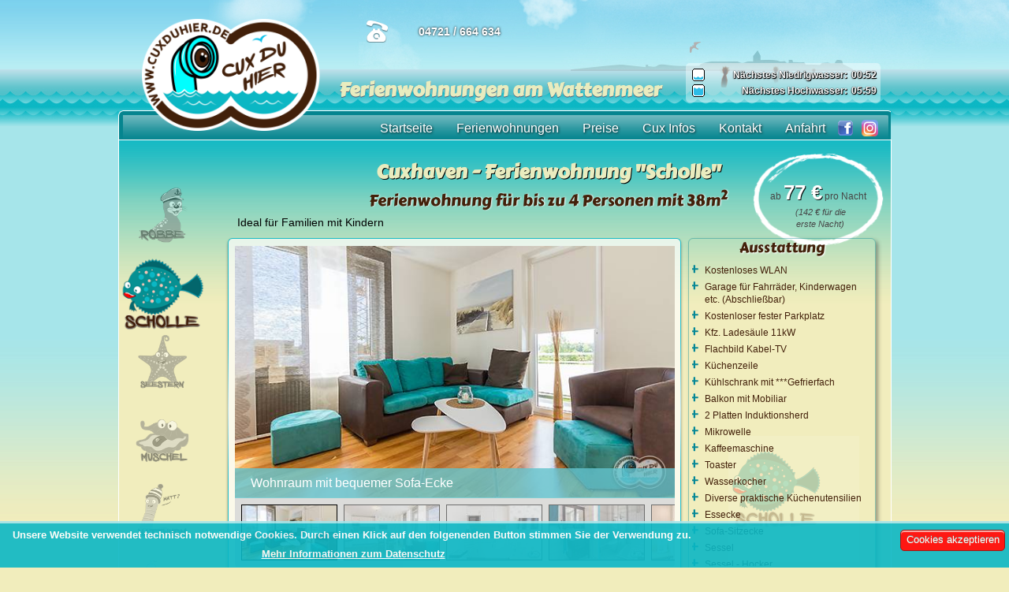

--- FILE ---
content_type: text/html
request_url: https://www.cuxduhier.de/ferienwohnung/scholle.html
body_size: 8597
content:
<!DOCTYPE html>
<html lang="de"><head>
	<META http-equiv="X-UA-Compatible" content="IE=edge">
	<title>Ferienwohnung Cuxhaven Sahlenburg Scholle</title>
	<META NAME="audience" CONTENT="Alle">
	<META name="author" content="cuxduhier Wittkowski - www.cuxduhier.de">
	<META http-equiv="content-type" content="text/html; charset=ISO-8859-1">
	<META NAME="copyright" CONTENT="cuxduhier GmbH - www.cuxduhier.de">
	<META NAME="description" CONTENT="Ferienwohnung Scholle Cuxduhier in Cuxhaven Sahlenburg. Urlaub an der Nordsee">
	<META NAME="keywords" CONTENT="cuxhaven, ferienwohnung, sahlenburg, scholle, balkon, ferienwohnung cuxhaven, ferienwohnung cuxhaven sahlenburg, ferienwohnungen cuxhaven sahlenburg, kurzurlaub nordsee">
	<META NAME="page-topic" CONTENT="cuxhaven, ferienwohnung, sahlenburg, scholle, balkon, ferienwohnung cuxhaven, ferienwohnung cuxhaven sahlenburg, ferienwohnungen cuxhaven sahlenburg, kurzurlaub nordsee">
	<META name="publisher" CONTENT="cuxduhier wittkowski - www.cuxduhier.de">
	<META NAME="robots" CONTENT="index, follow">
	<META NAME="siteinfo" CONTENT="https://www.cuxduhier.de/robots.txt">
	<META NAME="date" content="2017-03-01T10:15:04+0100">
	<META name="abstract" content="cuxduhier.de - Ferienwohnungen Cuxhaven Sahlenburg">
	<META name="viewport" content="width=device-width, initial-scale=1.0, maximum-scale=1.0 user-scalable=no">
	<link rel="canonical" href="https://www.cuxduhier.de/ferienwohnung/scholle.html">
	<link rel="shortcut icon" href="/images/favicon.ico" >
	<link rel="icon" href="/images/favicon.gif" type="image/gif" >
	<link rel="apple-touch-icon" href="https://www.cuxduhier.de/images/apple-touch-icon-152x152-precomposed.png">
	<META property="og:locale" content="de_DE">
	<META property="og:type" content="website">
	<META property="og:image" content="https://www.cuxduhier.de/images/cuxduhier-fb-logo.jpg">
	<META property="small og:image" content="https://www.cuxduhier.de/images/cuxduhier-fb-logo_small.jpg">
	<META property="og:description" content="Cuxduhier.de - Dem Strand so nah…………sind unsere schönen Ferienwohnungen: Nur 250 Meter vom schönen Sahlenburger Strand entfernt finden Sie unsere sechs modernen und geschmackvoll eingerichtete Ferienwohnungen. Freuen Sie sich auf einen tollen Urlaub in komfortablen Ferienwohnungen, mit eigenem Parkplatz direkt vor dem Haus, W-Lan und vielen weiteren Annehmlichkeiten.">
	<META property="og:title" content="Ferienwohnungen in Cuxhaven-Sahlenburg am Wattenmeer. Strandnahe Ferienwohnungen für 1-4 Personen. Günstig und gut!">
	<META property="og:url" content="https://www.cuxduhier.de/">
	<meta name="theme-color" content="#2CBCE6">
	<meta name="msapplication-navbutton-color" content="#2CBCE6">
	<meta name="apple-mobile-web-app-status-bar-style" content="#2CBCE6">
	<link type="text/css" href="/deploy/styles.min.css" rel="stylesheet" media="screen">
	<script src="/deploy/core.min.js" type="text/javascript"></script>
	<script src="/deploy/main.min.js" type="text/javascript"></script>
	<script src="/deploy/ferienwohnung.min.js" type="text/javascript"></script>
</head>
<body>
<a id="top"></a>

	<div id="cookie_hinweis">
    <div class="cookie_hinweis_text">
      Unsere Website verwendet technisch notwendige Cookies. Durch einen Klick auf den folgenenden Button stimmen Sie der Verwendung zu.&nbsp;
      <a href="/datenschutz.html">Mehr Informationen zum Datenschutz</a>
    </div>
    <div class="cookie_hinweis_button">
      <a class="cookakz" href="javascript:CuxDuCookieAkzeptieren();">Cookies akzeptieren</a>
    </div>
	</div>

<div id="top-menu">
	<div id="main-menu">
		<div id="top-logo">
			<a href="/" title="cuxduhier.de"><img src="/images/cuxduhier-logo.png" alt="CuxDuHier Logo" title="Ferienwohnungen CuxDuHier"></a>
		</div>
		<div id="telefon" class="">04721 / 664 634</div>
		<div id="htiden" class="">
			<div id="nexttiden">N&auml;chstes Niedrigwasser:<div class="htidenr">00:52</div></div><div id="nexttideh">N&auml;chstes Hochwasser:<div class="htidenr">05:59</div></div>
		</div>
		<div id="slogan" class="">Ferienwohnungen am Wattenmeer</div>
		
		<div id="dl-menu" class="dl-menuwrapper">
		<button class="dl-trigger">Menü öffen</button>
			<ul class="dl-menu">
				<li>
					<a href="/" title="Startseite">Startseite</a>					</li>
				<li>
					<a href="/ferienwohnungen.html" title="Ferienwohnungen">Ferienwohnungen</a>						
							<ul class="dl-submenu">
								<li><a title="Ferienwohnung buchen" href="/buchung.html">Buchung</a></li>
							
								<li><a title="Robbe" href="/ferienwohnung/robbe.html">Wohnung Robbe</a></li>
							
								<li><a title="Scholle" href="/ferienwohnung/scholle.html">Wohnung Scholle</a></li>
							
								<li><a title="Seestern" href="/ferienwohnung/seestern.html">Wohnung Seestern</a></li>
							
								<li><a title="Muschel" href="/ferienwohnung/muschel.html">Wohnung Muschel</a></li>
							
								<li><a title="Wattwurm" href="/ferienwohnung/wattwurm.html">Wohnung Wattwurm</a></li>
							
								<li><a title="Möwe" href="/ferienwohnung/moewe.html">Wohnung Möwe</a></li>
							
							</ul>
				</li>
				<li>
					<a href="/preise.html" title="Preise">Preise</a>						
					</li>
				<li><a href="/cuxinfos.html" title="Cux Infos">Cux Infos</a>
					<ul class="dl-submenu">	
						<li>	<a href="/tidenkalender.html" title="Tidenkalender Cuxhaven">Tidenkalender</a></li>
						<li>	<a href="/umgebung.html" title="Die Umgebung unseres Hauses in Sahlenburg">Umgebung</a></li>						
					</ul>
				</li>
				<li>
					<a href="/kontakt.html" title="Kontaktformular">Kontakt</a>						
				</li>
				<li>
					<a href="/anfahrt.html" title="Anfahrt">Anfahrt</a>						
				</li>
				<li id="mobile-link-button">
					<div id="mobile-link-button-container">
					<a href="https://www.facebook.com/cuxduhier" target="_blank" title="cuxduhier bei Facebook"><img src="/images/icons/facebook-icon.png" alt="Cuxduhier bei Facebook"></a>
					<a href="https://www.instagram.com/cux_du_hier" target="_blank" title="cuxduhier bei Instagram"><img src="/images/icons/instagram-icon.png" alt="Cuxduhier bei Instagram"></a>
					</div>
				</li>
			</ul>
		</div>

		<div id="main-menu-left-border"></div>
		<div id="main-menu-right-border"></div>
		<div id="main-menu-content" class="top_menu">
			<div id="sticky-top-logo">
				<a href="/" title="cuxduhier.de"><img src="/images/cuxduhier-logo.png" alt="CuxDuHier.de" title="CuxDuHier.de"></a>
			</div>

			<ul id="mainNavItems">
				<li>
					<a href="/" title="Startseite">Startseite</a>					</li>
				<li>
					<a href="/ferienwohnungen.html" title="Ferienwohnungen">Ferienwohnungen</a>						
							<ul class="submenu_ul">
                <li><a title="Buchen" href="/buchung.html">Buchung</a></li>
							
								<li><a title="Robbe" href="/ferienwohnung/robbe.html">Wohnung Robbe</a></li>
							
								<li><a title="Scholle" href="/ferienwohnung/scholle.html">Wohnung Scholle</a></li>
							
								<li><a title="Seestern" href="/ferienwohnung/seestern.html">Wohnung Seestern</a></li>
							
								<li><a title="Muschel" href="/ferienwohnung/muschel.html">Wohnung Muschel</a></li>
							
								<li><a title="Wattwurm" href="/ferienwohnung/wattwurm.html">Wohnung Wattwurm</a></li>
							
								<li><a title="Möwe" href="/ferienwohnung/moewe.html">Wohnung Möwe</a></li>
							
							</ul>
				</li>
							
					
				<li>
					<a href="/preise.html" title="Preise">Preise</a>						
					</li>
				<li><a href="/cuxinfos.html" title="Cux Infos">Cux Infos</a>
					<ul class="submenu_ul">	
						<li>	<a href="/tidenkalender.html" title="Tidenkalender Cuxhaven">Tidenkalender</a></li>
						<li>	<a href="/umgebung.html" title="Die Umgebung unseres Hauses">Umgebung</a></li>						
					</ul>
				</li>
				<li>
					<a href="/kontakt.html" title="Kontakt">Kontakt</a>						
				</li>
				<li>
					<a href="/anfahrt.html" title="Anfahrt">Anfahrt</a>						
				</li>
				<li id="facebook-link-button">
					<a href="https://www.facebook.com/cuxduhier" target="_blank" title="cuxduhier bei Facebook"><img src="/images/icons/facebook-icon.png" alt="Cuxduhier bei Facebook"></a>
				</li>
				<li id="instagram-link-button">
					<a href="https://www.instagram.com/cux_du_hier" target="_blank" title="cuxduhier bei Instagram"><img src="/images/icons/instagram-icon.png" alt="Cuxduhier bei Instagram"></a>
				</li>
				
			</ul>
			<div id="sticky-telefon" class="">04721 / 664 634</div>
		</div>
	</div>
	<div id="maxyear" data-maxyear="2026" style="display: none;"></div>
</div>
<!-- START CONTENT CONTAINER -->
<div class="main-content">
	<div class="mobileicon"><img src="/images/zimmericons/scholle120.png" alt="Mobilansicht" title="Mobilansicht" width=90></div>
	<div id="zimmericons">
		<ul class="ferienwohnung_tooltip_container">
		
			<li id="iconrobbe" class="ferienwohnung_tooltip">
				<a href="/ferienwohnung/robbe.html"></a>
				<span>
					<b>Ferienwohnung Robbe:</b>
					
					<br><br> 4 Personen mit 35m<sup>2</sup> <br> Kabel TV<br>W-Lan<br>Kfz. Ladesäule<br>Keine Balkon<br>Hunde erlaubt
				</span>
			</li>
			
			<li id="iconscholle" class="ferienwohnung_tooltip current">
				<a href="/ferienwohnung/scholle.html"></a>
				<span>
					<b>Ferienwohnung Scholle:</b>
					
					<br><br> 4 Personen mit 38m<sup>2</sup> <br> Kabel TV<br>W-Lan<br>Kfz. Ladesäule<br>Balkon<br>Kein Hunde erlaubt
				</span>
			</li>
			
			<li id="iconseestern" class="ferienwohnung_tooltip">
				<a href="/ferienwohnung/seestern.html"></a>
				<span>
					<b>Ferienwohnung Seestern:</b>
					
					<br><br> 4 Personen mit 30m<sup>2</sup> <br> Kabel TV<br>W-Lan<br>Kfz. Ladesäule<br>Balkon<br>Hunde erlaubt
				</span>
			</li>
			
			<li id="iconmuschel" class="ferienwohnung_tooltip">
				<a href="/ferienwohnung/muschel.html"></a>
				<span>
					<b>Ferienwohnung Muschel:</b>
					
					<br><br> 4 Personen mit 30m<sup>2</sup> <br> Kabel TV<br>W-Lan<br>Kfz. Ladesäule<br>Balkon<br>Kein Hunde erlaubt
				</span>
			</li>
			
			<li id="iconwattwurm" class="ferienwohnung_tooltip">
				<a href="/ferienwohnung/wattwurm.html"></a>
				<span>
					<b>Ferienwohnung Wattwurm:</b>
					
					<br><br> 1 Person mit 15m<sup>2</sup> <br> Kabel TV<br>W-Lan<br>Kfz. Ladesäule<br>Balkon<br>Hunde erlaubt
				</span>
			</li>
			
			<li id="iconmoewe" class="ferienwohnung_tooltip">
				<a href="/ferienwohnung/moewe.html"></a>
				<span>
					<b>Ferienwohnung Möwe:</b>
					
					<br><br> 2 Personen mit 26m<sup>2</sup> <br> Kabel TV<br>W-Lan<br>Kfz. Ladesäule<br>Keine Balkon<br>Kein Hunde erlaubt
				</span>
			</li>
			
		</ul>
	</div>
	<div id="preis">
		<p>ab <b>77 €</b> pro Nacht
			<br><i class="kleen">(142 € für die erste Nacht) </i>
		</p>
	</div>
	<div id="ferienwohnung-info">
		<h1>Cuxhaven - Ferienwohnung "Scholle"</h1>
		<h2 class="title">Ferienwohnung für bis zu 4 Personen mit 38m<SUP>2</SUP></h2>
		<div class="info">Ideal f&uuml;r Familien mit Kindern</div>		
		<div id="main-teaser-container-big">
			<div id="main-teaser-displacement">
				<div class="camera_wrap camera_turquoise_skin" id="camera_wrap2">
				<div data-thumb="../images/wohnungen/2/thumbs/wohnraum.jpg" data-src="../images/wohnungen/2/wohnraum.jpg"><div class="camera_caption fadeFromBottom">Wohnraum mit bequemer Sofa-Ecke</div></div><div data-thumb="../images/wohnungen/2/thumbs/wohnraum2.jpg" data-src="../images/wohnungen/2/wohnraum2.jpg"><div class="camera_caption fadeFromBottom">Wohnraum mit Esstisch</div></div><div data-thumb="../images/wohnungen/2/thumbs/kueche.jpg" data-src="../images/wohnungen/2/kueche.jpg"><div class="camera_caption fadeFromBottom">Gut ausgestattete K&uuml;chenzeile</div></div><div data-thumb="../images/wohnungen/2/thumbs/bad.jpg" data-src="../images/wohnungen/2/bad.jpg"><div class="camera_caption fadeFromBottom">Badezimmer mit Dusche</div></div><div data-thumb="../images/wohnungen/2/thumbs/tv.jpg" data-src="../images/wohnungen/2/tv.jpg"><div class="camera_caption fadeFromBottom">Moderner Flachbildschirm mit Kabelanschluss</div></div><div data-thumb="../images/wohnungen/2/thumbs/grundriss.jpg" data-src="../images/wohnungen/2/grundriss.jpg"><div class="camera_caption fadeFromBottom">Grundriss der "Scholle"</div></div>
				</div><!-- #camera_wrap_1 -->
			</div>
		</div>
		<div id="ferienwohnung_detail_buchen">
			<h3>Buchungswunsch</h3>
			<form action="/buchung.html" id="anfrageFw" name="buchungFw" METHOD="POST" autocomplete="off">
				<input type="hidden" name="w" id="w" value="2" />
				<input type="hidden" name="schritt" id="schritt" value="2" />
				<input type="hidden" name="anreise" id="anreise" />
				<input type="hidden" name="abreise" id="abreise" />

				<div class="anfrage_fieldwrap-fw">
					<div class="halfline-fw-inline-label sClear">
						<label for="ferienwohnungAnreiseDatum" title="">Reisezeitraum</label>
					</div>
					<div class="halfline-fw-inline-input">
						<input required="required" class="anfrage_anreise ferienwohnung lightpick_arrival" id="ferienwohnungAnreiseDatum" name="ferienwohnungAnreiseDatum" type="text" autocomplete="off" placeholder="Reisezeitraum..." data-defaultdate="" data-yearData="2026^[base64]^9100,9100,9100,9100,9100,9100,9100,9100,9100,9100,9100,9100,9100,9100,9100,9100,9100,9100,9100,9100,9100,9100,9100,9100,9100,9100,9100,9100,9100,9100,9100,9100,9100,9100,9100,9100,9100,9100,9100,9100,9100,9100,9100,9100,9100,9100,9100,9100,9100,9100,9100,9100,9100,9100,9100,9100,9100,9100,9100,9100,9100,9100,9100,9100,9100,9100,9100,9100,9100,9100,9100,9100,9100,9100,9100,9100,9100,9100,9100,9100,9100,9100,9100,9100,9100,9100,9100,9100,9100,9100,9100,9100,9100,9100,9100,9100,9100,9100,9100,9100,9100,9100,9100,9100,9100,9100,9100,9100,9100,9100,9100,9100,9100,9100,9100,9100,9100,9100,9100,9100,9100,9100,9100,9100,9100,9100,9100,9100,9100,9100,9100,9100,9100,9100,9100,9100,9100,9100,9100,9100,9100,9100,9100,9100,9100,9100,9100,9100,9100,9100,9100,9100,9100,9100,9100,9100,9100,9100,9100,9100,9100,9100,9100,9100,9100,9100,9100,9100,9100,9100,9100,9100,9100,9100,9100,9100,9100,9100,9100,9100,9100,9100,9100,9100,9100,9100,9100,9100,9100,9100,9100,9100,9100,9100,9100,9100,9100,9100,9100,9100,9100,9100,9100,9100,9100,9100,9100,9100,9100,9100,9100,9100,9100,9100,9100,9100,9100,9100,9100,9100,9100,9100,9100,9100,9100,9100,9100,9100,9100,9100,9100,9100,9100,9100,9100,9100,9100,9100,9100,9100,9100,9100,9100,9100,9100,9100,9100,9100,9100,9100,9100,9100,9100,9100,9100,9100,9100,9100,9100,9100,9100,9100,9100,9100,9100,9100,9100,9100,9100,9100,9100,9100,9100,9100,9100,9100,9100,9100,9100,9100,9100,9100,9100,9100,9100,9100,9100,9100,9100,9100,9100,9100,9100,9100,9100,9100,9100,9100,9100,9100,9100,9100,9100,9100,9100,9100,9100,9100,9100,9100,9100,9100,9100,9100,9100,9100,9100,9100,9100,9100,9100,9100,9100,9100,9100,9100,9100,9100,9100,9100,9100,9100,9100,9100,9100,9100,9100,9100,9100,9100,9100,9100,9100,9100,9100,9100,9100,9100,9100,9100,9100,9100,9100,9100,9100,9100,9100,9100,9100,9100,9100,9100,9100,9100,9100^[base64]/" data-defaultArrivalDate="" data-defaultDepatureDate="">
					</div>
				</div>
				<div class="anfrage_fieldwrap-fw sClear">
					<div class="halfline-fw-inline-label">
						<label for="personen" title="">Personen</label>
					</div>
					<div class="halfline-fw-inline-input">
						<select required="required" name="personen" id="personen" class="ferienwohnung" autocomplete="off">
							<option disabled value="">Anzahl Personen ausw&auml;hlen</option>
							
							<option value="1">1 Person</option>
							
							<option value="2" selected>2 Personen</option>
							
							<option value="3">3 Personen</option>
							
							<option value="4">4 Personen</option>
											
						</select>
					</div>
				</div>
				<div class="anfrage_fieldwrap-fw sClear">
					<div class="halfline-fw-inline-label">
						<label for="checkHund">Hund</label>
					</div>
					<div class="halfline-fw-inline-input">
						
						<div class="checkHund">
							<label for="hundJa">Ja</label> <input type="radio" value="1" id="hundJa" class="disabled" readonly="readonly" disabled="disabled" name="hund" />
							<label for="hundNein">Nein</label> <input type="radio" value="0" id="hundNein" name="hund" checked />
						</div>
						
					</div>
				</div>

				<div class="anfrage_fieldwrap-fw sClear">
					<div class="halfline-fw-inline-label">
						<label for="bettwaesche" title="">Bettw&auml;sche</label>
					</div>
					<div class="halfline-fw-inline-input">
						<select required="required" name="bettwaesche" id="anzahlBettwaesche" class="anzSelect ferienwohnung" autocomplete="off">
							<option value="0" selected>Keine Bettw&auml;sche</option>
							
							<option value="1">F&uuml;r 1 Person</option>
							
							<option value="2">F&uuml;r 2 Personen</option>
							
							<option value="3">F&uuml;r 3 Personen</option>
							
							<option value="4">F&uuml;r 4 Personen</option>
											
						</select>
					</div>
				</div>
				<div class="anfrage_fieldwrap-fw sClear">
					<div class="halfline-fw-inline-label">
						<label for="handtuecher" title="">Handt&uuml;cher</label>
					</div>
					<div class="halfline-fw-inline-input">
						<select required="required" name="handtuecher" id="anzahlHandtuecher" class="anzSelect ferienwohnung" autocomplete="off">
							<option value="0" selected>Keine Handt&uuml;cher</option>
							
							<option value="1">F&uuml;r 1 Person</option>
							
							<option value="2">F&uuml;r 2 Personen</option>
							
							<option value="3">F&uuml;r 3 Personen</option>
							
							<option value="4">F&uuml;r 4 Personen</option>
											
						</select>
					</div>
				</div>
				<div class="anfrage_fieldwrap-fw sClear errorDisplay"></div>
				
				<input type="hidden" name="comingFromDetail" id="commingFromDetail" value="1" />
<!--
				<div class="anfrage_fieldwrap-fw sClear">
					<div class="halfline-fw-inline-label">
						<button id="fwBuchenCancel" name="fwBuchenCancel" class="jetztBuchenButton jetztBuchenCancelButton" onClick="javascript:switchFerienwohnungBuchenGalerie(false);">Zur&uuml;ck</button>
					</div>
					<div class="halfline-fw-inline-input">
						<button name="w" value="2" class="jetztBuchenButton">Weiter</button>
					</div>
				</div>
//-->
			</form>
		</div>
		<div id="info" class="scholle glidecontentwrapper sidebox">
			<div class="" id="ferienwohnung-ausstattung">
				<h3>Ausstattung</h3>
				<ul>
				<li>Kostenloses WLAN</li>
<li>Garage f&uuml;r Fahrr&auml;der, Kinderwagen etc. (Abschlie&szlig;bar)</li>
<li>Kostenloser fester Parkplatz</li>
<li>Kfz. Lades&auml;ule 11kW</li>
<li>Flachbild Kabel-TV</li>
<li>K&uuml;chenzeile</li>
<li>K&uuml;hlschrank mit ***Gefrierfach</li>
<li>Balkon mit Mobiliar</li>
<li>2 Platten Induktionsherd</li>
<li>Mikrowelle</li>
<li>Kaffeemaschine</li>
<li>Toaster</li>
<li>Wasserkocher</li>
<li>Diverse praktische K&uuml;chenutensilien</li>
<li>Essecke</li>
<li>Sofa-Sitzecke</li>
<li>Sessel</li>
<li>Sessel - Hocker</li>
<li>Wohnraumtisch</li>
<li>Doppelklappbett im Wohnzimmer</li>
<li>Orthop&auml;dische Federkernmatratzen</li>
<li>Etagenbett im Kinderzimmer</li>
<li>Bad mit Fenster</li>
<li>Bad mit Dusche</li>
<li>F&ouml;n</li>
<li>W&auml;schekorb</li>
<li>Waschmaschine (Geb&uuml;hr)</li>
<li>W&auml;schetrockner (Geb&uuml;hr)</li>
<li>Diverse Spiele kostenlos zu Leihen</li>
<li>Kostenloser B&uuml;geleisenverleih</li>
<li>Kostenloser Verleih von diversen technischen Ger&auml;ten</li>

				</ul>
			</div>
		</div>
		<div id="info-ausstattung-mobile" class="boxed-content">
			<h3>Ausstattung</h3>
			Kostenloses WLAN, Garage f&uuml;r Fahrr&auml;der, Kinderwagen etc. (Abschlie&szlig;bar), Kostenloser fester Parkplatz, Kfz. Lades&auml;ule 11kW, Flachbild Kabel-TV, K&uuml;chenzeile, K&uuml;hlschrank mit ***Gefrierfach, Balkon mit Mobiliar, 2 Platten Induktionsherd, Mikrowelle, Kaffeemaschine, Toaster, Wasserkocher, Diverse praktische K&uuml;chenutensilien, Essecke, Sofa-Sitzecke, Sessel, Sessel - Hocker, Wohnraumtisch, Doppelklappbett im Wohnzimmer, Orthop&auml;dische Federkernmatratzen, Etagenbett im Kinderzimmer, Bad mit Fenster, Bad mit Dusche, F&ouml;n, W&auml;schekorb, Waschmaschine (Geb&uuml;hr), W&auml;schetrockner (Geb&uuml;hr), Diverse Spiele kostenlos zu Leihen, Kostenloser B&uuml;geleisenverleih, Kostenloser Verleih von diversen technischen Ger&auml;ten
		</div>
		<div class="clear"></div>
		<div id="ferienwohnung_sub_content">
			<div id="ferienwohnung_buchen_button_container">
				<div id="switchFerienwohnungBuchenGalerieTargetBuchen">
					<button class="jetztBuchenButton" id="ferienwohnung_galerie_buchen_switch_button" onClick="javascript:switchFerienwohnungBuchenGalerie(true);">Zur Buchung</button>
				</div>
				<div id="switchFerienwohnungBuchenGalerieTargetGalerie">
					<div class="halfline-fw-inline-label">
						<button id="fwBuchenCancel" name="fwBuchenCancel" class="jetztBuchenButton jetztBuchenCancelButton" onClick="javascript:switchFerienwohnungBuchenGalerie(false);">Zur&uuml;ck</button>
					</div>
					<div class="halfline-fw-inline-input">
						<button name="w" value="2" class="jetztBuchenButton jetztBuchenSubmitButton">Weiter</button>
					</div>
				</div>
			</div>
			<div id="ausstattung-icons">
				<div class="cicons">
					<div class="tooltips">
					
						<img src="/images/icons/person.png" alt="Person" title="Anzahl der Personen" style="margin-left: -3px;">
					
						<img src="/images/icons/person.png" alt="Person" title="Anzahl der Personen" style="margin-left: -3px;">
					
						<img src="/images/icons/person.png" alt="Person" title="Anzahl der Personen" style="margin-left: -3px;">
					
						<img src="/images/icons/person.png" alt="Person" title="Anzahl der Personen" style="margin-left: -3px;">
					
						<img src="/images/icons/hund_nein.png" alt="Hund nicht erlaubt" title="Hunde sind nicht erlaubt">
					
						<img src="/images/icons/tv.png" alt="TV" title="Flachbild Fernseher">
						<img src="/images/icons/wifi.png" alt="WLAN" title="Kostenloses WLAN">
						<img src="/images/icons/ladesaeule.png" alt="E-Ladesäule" title="E-Ladesäule">
					
						<img src="/images/icons/balkon.png" alt="Balkon" title="Balkon vorhanden"> 
						<span>
							<b>Ferienwohnung Scholle:</b>
							<br><br> 4 Personen mit 38m<sup>2</sup>
							<br> Kabel TV<br>W-Lan<br>Kfz. Ladesäule<br>Balkon<br>Kein Hunde erlaubt
						</span>
					</div>
				</div>
			</div>	
		</div>
		<div id="info-unten">		
			<div id="info-unten-kalender">

<!-- Desktop Carousel //-->
				<div id="belegungskarussell" data-calender-carousel="belegungskalender">
					<div class="belegung-prev" id="belegung-prev"><span></span></div>
					<div id="belegungskarussell-content">
						<div id="belegungskarussell-page-1" class="belegungskarussell-page">

						<div id="belegungskalender_0" class="belegungskarussell-monat" data-calender-blocked-loaded="1" data-calender-render="1" data-calender-month="2026-01" data-calender-blocked="1^2^3d^3a^4^5^6^7^8^9^10^11^12^13^14^15^16^17^18^19^20^21^22^23^24^25^26^27^28^29^30^31" data-calender-apid="2" style=""></div>

						<div id="belegungskalender_1" class="belegungskarussell-monat" data-calender-blocked-loaded="1" data-calender-render="1" data-calender-month="2026-02" data-calender-blocked="1^2^3^4^5^6^7^8^9^10^11^12^13^14^15^16^17^18^19^20^21^22^23^24^25^26^27^28" data-calender-apid="2" style=""></div>

						<div id="belegungskalender_2" class="belegungskarussell-monat" data-calender-blocked-loaded="1" data-calender-render="1" data-calender-month="2026-03" data-calender-blocked="1^2^3d^30a^31" data-calender-apid="2" style=""></div>

						</div>
						<div id="belegungskarussell-page-2" class="belegungskarussell-page" style="display: none;">

						<div id="belegungskalender_3" class="belegungskarussell-monat" data-calender-blocked-loaded="1" data-calender-render="1" data-calender-month="2026-04" data-calender-blocked="1^2d^3a^4^5^6d^23a^24^25^26^27^28^29^30d^30a" data-calender-apid="2" style=""></div>

						<div id="belegungskalender_4" class="belegungskarussell-monat" data-calender-blocked-loaded="1" data-calender-render="0" data-calender-month="2026-05" data-calender-blocked="1^2^3d^16a^17^18^19^20^21^22^23^24d^25a^26^27^28^29d" data-calender-apid="2" style=""></div>

						<div id="belegungskalender_5" class="belegungskarussell-monat" data-calender-blocked-loaded="1" data-calender-render="0" data-calender-month="2026-06" data-calender-blocked="" data-calender-apid="2" style=""></div>

						</div>
						<div id="belegungskarussell-page-3" class="belegungskarussell-page" style="display: none;">

						<div id="belegungskalender_6" class="belegungskarussell-monat" data-calender-blocked-loaded="0" data-calender-render="0" data-calender-month="2026-07" data-calender-blocked="" data-calender-apid="2" style=""></div>

						<div id="belegungskalender_7" class="belegungskarussell-monat" data-calender-blocked-loaded="0" data-calender-render="0" data-calender-month="2026-08" data-calender-blocked="" data-calender-apid="2" style=""></div>

						<div id="belegungskalender_8" class="belegungskarussell-monat" data-calender-blocked-loaded="0" data-calender-render="0" data-calender-month="2026-09" data-calender-blocked="" data-calender-apid="2" style=""></div>

						</div>
						<div id="belegungskarussell-page-4" class="belegungskarussell-page" style="display: none;">

						<div id="belegungskalender_9" class="belegungskarussell-monat" data-calender-blocked-loaded="0" data-calender-render="0" data-calender-month="2026-10" data-calender-blocked="" data-calender-apid="2" style=""></div>

						<div id="belegungskalender_10" class="belegungskarussell-monat" data-calender-blocked-loaded="0" data-calender-render="0" data-calender-month="2026-11" data-calender-blocked="" data-calender-apid="2" style=""></div>

						<div id="belegungskalender_11" class="belegungskarussell-monat" data-calender-blocked-loaded="0" data-calender-render="0" data-calender-month="2026-12" data-calender-blocked="" data-calender-apid="2" style=""></div>

					</div>
				</div>
				<div class="belegung-next" id="belegung-next"><span></span></div>
			</div>
			<div id="belegungskarussell-mobile" data-calender-carousel="belegungskalender-mobile" class="belegungskalender-mobile">
				<div class="belegung-prev" id="belegung-mobile-prev"><span></span></div>
				<div id="belegungskarussell-mobile-content">
					<div id="belegungskarussell-mobile-page-1" class="belegungskarussell-mobile-page">

						<div id="belegungskalender_mobile_0" class="belegungskarussell-mobile-monat" data-calender-blocked-loaded="1" data-calender-render="1" data-calender-month="2026-01" data-calender-blocked="1^2^3d^3a^4^5^6^7^8^9^10^11^12^13^14^15^16^17^18^19^20^21^22^23^24^25^26^27^28^29^30^31" data-calender-apid="2" style=""></div>

						<div id="belegungskalender_mobile_1" class="belegungskarussell-mobile-monat" data-calender-blocked-loaded="1" data-calender-render="1" data-calender-month="2026-02" data-calender-blocked="1^2^3^4^5^6^7^8^9^10^11^12^13^14^15^16^17^18^19^20^21^22^23^24^25^26^27^28" data-calender-apid="2" style=""></div>

					</div>
					<div id="belegungskarussell-mobile-page-2" class="belegungskarussell-mobile-page" style="display: none;">

						<div id="belegungskalender_mobile_2" class="belegungskarussell-mobile-monat" data-calender-blocked-loaded="1" data-calender-render="1" data-calender-month="2026-03" data-calender-blocked="1^2^3d^30a^31" data-calender-apid="2" style=""></div>

						<div id="belegungskalender_mobile_3" class="belegungskarussell-mobile-monat" data-calender-blocked-loaded="1" data-calender-render="0" data-calender-month="2026-04" data-calender-blocked="1^2d^3a^4^5^6d^23a^24^25^26^27^28^29^30d^30a" data-calender-apid="2" style=""></div>

					</div>
					<div id="belegungskarussell-mobile-page-3" class="belegungskarussell-mobile-page" style="display: none;">

						<div id="belegungskalender_mobile_4" class="belegungskarussell-mobile-monat" data-calender-blocked-loaded="1" data-calender-render="0" data-calender-month="2026-05" data-calender-blocked="1^2^3d^16a^17^18^19^20^21^22^23^24d^25a^26^27^28^29d" data-calender-apid="2" style=""></div>

						<div id="belegungskalender_mobile_5" class="belegungskarussell-mobile-monat" data-calender-blocked-loaded="1" data-calender-render="0" data-calender-month="2026-06" data-calender-blocked="" data-calender-apid="2" style=""></div>

					</div>
					<div id="belegungskarussell-mobile-page-4" class="belegungskarussell-mobile-page" style="display: none;">

						<div id="belegungskalender_mobile_6" class="belegungskarussell-mobile-monat" data-calender-blocked-loaded="0" data-calender-render="0" data-calender-month="2026-07" data-calender-blocked="" data-calender-apid="2" style=""></div>

						<div id="belegungskalender_mobile_7" class="belegungskarussell-mobile-monat" data-calender-blocked-loaded="0" data-calender-render="0" data-calender-month="2026-08" data-calender-blocked="" data-calender-apid="2" style=""></div>

					</div>
					<div id="belegungskarussell-mobile-page-5" class="belegungskarussell-mobile-page" style="display: none;">

						<div id="belegungskalender_mobile_8" class="belegungskarussell-mobile-monat" data-calender-blocked-loaded="0" data-calender-render="0" data-calender-month="2026-09" data-calender-blocked="" data-calender-apid="2" style=""></div>

						<div id="belegungskalender_mobile_9" class="belegungskarussell-mobile-monat" data-calender-blocked-loaded="0" data-calender-render="0" data-calender-month="2026-10" data-calender-blocked="" data-calender-apid="2" style=""></div>

					</div>
					<div id="belegungskarussell-mobile-page-6" class="belegungskarussell-mobile-page" style="display: none;">

						<div id="belegungskalender_mobile_10" class="belegungskarussell-mobile-monat" data-calender-blocked-loaded="0" data-calender-render="0" data-calender-month="2026-11" data-calender-blocked="" data-calender-apid="2" style=""></div>

						<div id="belegungskalender_mobile_11" class="belegungskarussell-mobile-monat" data-calender-blocked-loaded="0" data-calender-render="0" data-calender-month="2026-12" data-calender-blocked="" data-calender-apid="2" style=""></div>

					</div>
				</div>
				<div class="belegung-next" id="belegung-mobile-next"><span></span></div>
			</div>
<!-- /Mobile Carousel //-->
		</div>
				<div id="info-unten-text">
					<p>Die Ferienwohnung "Scholle" befindet sich im ersten Obergeschoss  und bietet Platz f&uuml;r vier Personen. <br><br>
Ein gro&szlig;z&uuml;giger Balkon ist vom Wohn - Schlafraum und vom Kinderzimmer erreichbar.
Die Fenster sind zum Schutz der Kinder komplett mit abschlie&szlig;baren Fenstergriffen ausgestattet. <br><br>

Ein Flachbildschirm mit Kabel TV sowie  kostenloses WLAN mit schneller Internetanbindung steht Ihnen zur Verf&uuml;gung.
Die im Wohn - Schlafraum  integrierte K&uuml;chenzeile ist mit einem gro&szlig;en K&uuml;hlschrank mit Gefrierfach sowie einer Mikrowelle und einem Induktionskochfeld ausgestattet. Au&szlig;erdem finden Sie in der  K&uuml;che alles, was f&uuml;r eine unbeschwerte Zeit n&ouml;tig ist.  Details zur Ausstattung sind  rechts auf der Seite nachzulesen.<br>
Es erwartet Sie ein modernes Bad mit Dusche.<br>
Bettw&auml;schepaket ( 10,00 Euro pro Person) und Handtuchpaket ( 4,00 Euro pro Person) sind beim Vermieter direkt buchbar.<br><br>
Es steht Ihnen ein fester Parkplatz kostenlos zur Verf&uuml;gung.
F&uuml;r mitgebrachte Fahrr&auml;der, Kinderwagen etc.steht Ihnen unsere abschlie&szlig;bare Garage zur Verf&uuml;gung.<br><br>
Freuen Sie sich auf einen entspannten Urlaub in unserer Scholle!
</p>
				</div>

				<div class="clear"></div>
			</div>
		</div>
	</div>
	<div id="ferienwohnung-buchen-container">
		<form action="/buchung.html" method="POST">
			<input type="hidden" name="schritt" id="schritt" value="1" />
			<input type="hidden" name="w" id="w" value="2" />
			<button id="ferien-wohnung-buchen" class="buchungsButton">Zur Buchung</button>
		</form>
	</div>
</div> <!-- ENDE CONTENT CONTAINER -->
<input type="hidden" id="occupiedStr" name="occupiedStr" value="20260101-20260302^20260331-20260405^20260424-20260502^20260517-20260528^20260713-20260812^20260817-20260828^20270102-20271231" />
<!-- END CONTENT CONTAINER -->	<div style="clear: both;"></div>

<div id="gototop"><a href="#top" title="Nach oben scrollen"><img src="/images/gototop.png" alt="Nach Oben scrollen"></a></div>
<div id="last-row">
	
	<div id="footer">
		<div id="footercopy"><a href="/impressum.html" title="CuxDuHier Impressum">Impressum</a>&nbsp;|&nbsp;<a href="/agb.html" title="CuxDuHier AGB">AGB</a>&nbsp;|&nbsp;<a href="/datenschutz.html" title="Datenschutz">Datenschutz</a>&nbsp;|&nbsp;<a href="/sitemap.html" title="Sitemap">Sitemap</a>
		<br>
		&copy; 2026 <a href="/" title="cuxduhier.de">CuxDuHier.de</a>	
		</div>
	</div>
	<div id="footer-print"></div>
</div>

<form action="?" method="POST">
<input type="hidden" class="xchange_wohnung" name="xchange_wohnung_name" id="xchange_wohnung_name" title="name" value="Robbe;Scholle;Seestern;Muschel;Wattwurm;Möwe">
<input type="hidden" class="xchange_wohnung" name="xchange_wohnung_clearname" id="xchange_wohnung_clearname" title="clearName" value="robbe;scholle;seestern;muschel;wattwurm;moewe">
<input type="hidden" class="xchange_wohnung" name="xchange_wohnung_personen" id="xchange_wohnung_personen" title="personen" value="4;4;4;4;1;2">
<input type="hidden" class="xchange_wohnung" name="xchange_wohnung_flaeche" id="xchange_wohnung_flaeche" title="flaeche" value="35;38;30;30;15;26">
<input type="hidden" class="xchange_wohnung" name="xchange_wohnung_balkon" id="xchange_wohnung_balkon" title="balkon" value="0;1;1;1;1;0">
<input type="hidden" class="xchange_wohnung" name="xchange_wohnung_hund" id="xchange_wohnung_hund" title="hund" value="1;0;1;0;1;0">
</form>
</body></html>

--- FILE ---
content_type: text/css
request_url: https://www.cuxduhier.de/deploy/styles.min.css
body_size: 42857
content:
@charset "UTF-8";@font-face{font-family:"Carter One";src:url(/include/fonts/CarterOne.ttf) format("truetype")}*{margin:0;padding:0}body{font-family:Verdana,sans-serif;background:#f1edbc url(/images/background.jpg) repeat-x top 167px right 0;height:101%}img{border:0 none}h1,h2,h3,strong{font-family:"Carter One",cursive;padding-bottom:10px;text-align:center}h1{font-size:24px;text-shadow:#000 1px 1px 0;line-height:22px;font-weight:700;color:#e9ecbf}h2{color:#42200a;font-size:20px;text-shadow:#e0e0e0 1px 1px 0;line-height:18px;font-weight:500}strong{color:#42200a;font-size:18px}.verfueg div a strong{color:#42200a;font-size:18px;float:right;display:block;width:62%}h3{color:#42200a;font-size:18px;line-height:16px;text-shadow:#fff 1px 1px 2px;font-weight:300}b{color:#42200a;font-size:14px;line-height:14px;text-shadow:#fff 1px 1px 2px;font-weight:900}.h3header h3{color:#e9ecbf;text-shadow:1px 0 2px rgba(0,0,0,.8);text-align:left;line-height:30px}li{color:#42200a}div.hr{background:transparent url(/images/hr.png) no-repeat scroll center center;height:3px;width:auto;margin:0 auto;padding:5px}div.hr hr{display:none}div.hrlang{background:transparent url(/images/hrlang.png) no-repeat scroll center right;height:4px;width:auto;margin:10px auto 0;padding:5px}div.hrlang hr{display:none}.round{border:1px solid rgba(5,133,143,.41);border-radius:6px 6px 0 0;box-shadow:inset 0 2px 0 0 #fff,3px 3px 5px 0 rgba(50,50,50,.45)}.boxd{width:90%;margin:30px auto 0;height:auto;text-align:left;font-size:16px;background-color:rgba(255,255,255,.4);padding:30px}.ncmg{margin:0 20px 20px 20px;padding:5px;border:1px solid rgba(5,133,143,.41);border-radius:6px 6px 0 0;box-shadow:inset 0 2px 0 0 #fff,3px 3px 5px 0 rgba(50,50,50,.45);float:left}.infosign{height:30px;position:relative;display:block;left:-440px;margin:10px;background:rgba(0,0,0,0) url(/images/info.png) no-repeat scroll center bottom/contain}.vollebreite.lgnlft{text-align:left;padding:30px}.mb10{margin-bottom:10px}.mb20{margin-bottom:20px}.pb10{padding-bottom:10px}.pb20{padding-bottom:20px}div.tooltips{position:relative;display:inline;top:4px}div.tooltips span{position:absolute;width:150px;height:auto;color:#000;text-shadow:0 1px 0 rgba(255,255,255,.78);background:#69d2ff;border:2px solid #22546d;line-height:1;padding:6px;text-align:center;visibility:hidden;border-radius:6px;box-shadow:1px 1px 3px #28464f}div.tooltips span:before{content:"";position:absolute;top:20%;right:100%;margin-top:-12px;width:0;height:0;border-right:12px solid #22546d;border-top:12px solid transparent;border-bottom:12px solid transparent}div.tooltips span:after{content:"";position:absolute;top:20%;right:100%;margin-top:-8px;width:0;height:0;border-right:8px solid #69d2ff;border-top:8px solid transparent;border-bottom:8px solid transparent}div:hover.tooltips span{pointer-events:none;visibility:visible;opacity:.8;left:70px;top:20px;margin-top:-50%;margin-left:30%;z-index:999}div.tooltipsl{position:relative;display:inline;top:4px}div.tooltipsl span{position:absolute;width:150px;height:auto;color:#000;text-shadow:0 1px 0 rgba(255,255,255,.78);background:#69d2ff;border:2px solid #22546d;line-height:1;padding:6px;text-align:center;visibility:hidden;border-radius:6px;box-shadow:1px 1px 3px #28464f}div.tooltipsl span:before{content:"";position:absolute;top:20%;left:100%;margin-top:-12px;width:0;height:0;border-left:12px solid #22546d;border-top:12px solid transparent;border-bottom:12px solid transparent}div.tooltipsl span:after{content:"";position:absolute;top:20%;left:100%;margin-top:-8px;width:0;height:0;border-left:8px solid #69d2ff;border-top:8px solid transparent;border-bottom:8px solid transparent}div:hover.tooltipsl span{pointer-events:none;visibility:visible;opacity:.8;right:70px;top:20px;margin-top:-50%;margin-right:30%;z-index:999}ul.ferienwohnung_tooltip_container{position:relative}li.ferienwohnung_tooltip{position:relative;display:inline-block}li.ferienwohnung_tooltip span{position:absolute;width:180px;height:auto;color:#000;text-shadow:0 1px 0 rgba(255,255,255,.78);background:#69d2ff;border:2px solid #22546d;line-height:1;padding:6px;text-align:center;visibility:hidden;border-radius:6px;box-shadow:1px 1px 3px #28464f}li.ferienwohnung_tooltip span:before{content:"";position:absolute;top:20%;right:100%;margin-top:-12px;width:0;height:0;border-right:12px solid #22546d;border-top:12px solid transparent;border-bottom:12px solid transparent}li.ferienwohnung_tooltip span:after{content:"";position:absolute;top:20%;right:100%;margin-top:-8px;width:0;height:0;border-right:8px solid #69d2ff;border-top:8px solid transparent;border-bottom:8px solid transparent}li:hover.ferienwohnung_tooltip span{pointer-events:none;visibility:visible;opacity:.9;left:60px;top:70px;margin-top:-50%;margin-left:30%;z-index:999}.anfrage-buchen,.anfrage-main,.anfrage-teaser{display:table-cell;vertical-align:top;position:relative}.anfrage-teaser{width:300px}.anfrage-main{width:480px;padding-left:20px}.verfueg{width:920px;margin-top:10px;text-align:left;font-size:16px;background-color:rgba(255,255,255,.4);border:1px solid rgba(5,133,143,.41);border-radius:12px;padding:16px;box-shadow:inset 0 2px 0 0 #fff;position:relative}.verfueg .verfuegbild{position:absolute;right:9px;top:0}.bottom-right{position:absolute;right:0;bottom:0}.anfrage-buchen .bottom-right{width:160px}.top-right{top:0;position:absolute;right:0}.buchungsButton.anfrage-buchenbutton{width:120px;height:36px;padding:0}.verfueg b{color:#42200a;font-size:17px;line-height:38px;text-shadow:#fff 1px 1px 2px;font-weight:900;float:right}.imgbar-anfrage{height:auto;width:99%;margin:0 auto}.nicht-verfuegbar{filter:grayscale(85%);opacity:.7}.imgbar-anfrage ul{height:80px;list-style-type:none;margin-top:10px}.imgbar-anfrage li{float:left;padding:3px}.status{font-size:16px;color:#fff;font-weight:600;padding:6px;background:rgba(0,0,0,.05);width:450px;border-radius:5px;margin:8px 0}.status.abfrage-alternative-status{display:flex;justify-content:space-between;flex-direction:row;align-items:center}.status.abfrage-alternative-status button.buchungsButton{width:auto;padding-inline:5px;padding-block:0;height:auto}.status-blank{font-size:16px;color:#fff;font-weight:600;padding:6px;width:450px;margin:8px 0}.status.status-floating{position:absolute;width:450px;top:30px}.ausstattung{display:block;color:#42200a;font-size:13px}.cicons{height:30px;margin:0 auto;font-weight:600}.cicons li{list-style-type:none}.anfrage-tbl{display:table;width:100%}.anfrage-mehrinfo{display:none;color:#464646;font-family:Arial,Helvetica,sans-serif;font-size:12px;line-height:18px;margin-top:5px}.anfrage-mehrinfo-container{margin-right:160px}.preis{width:37%;margin-top:34px;margin-left:12px;padding:5px;color:#432b2f;background:rgba(0,0,0,.05);float:left;border-radius:5px}.pers{width:37%;margin-top:34px;margin-left:12px;padding:5px;color:#432b2f;background:rgba(0,0,0,.05);border-radius:5px}.green{background:rgba(0,180,0,.85);text-shadow:1px 1px 2px #969696}.red{background:rgba(220,0,0,.5);text-shadow:1px 1px 2px #969696}.redinfo{color:green;font-weight:700}.greeninfo{color:#00a000;font-weight:700}.verfuegbar:after{content:url(/images/verfuegbar.png);margin-left:10px;position:absolute}.nverfuegbar:after{content:url(/images/nverfuegbar.png);margin-left:10px;position:absolute}.fade{position:absolute;bottom:106px;left:0;text-align:center;margin:0;padding:10px 0;height:40px;width:100%;display:block;background:linear-gradient(to bottom,rgba(247,244,215,0) 0,#f7f4d7 100%)}.text-fade-out{position:absolute;bottom:0;left:0;text-align:center;margin:0;padding:10px 0;height:40px;width:100%;display:block;background:linear-gradient(to bottom,rgba(247,244,215,0) 0,#f7f4d7 100%)}#anfrage{position:relative;background-color:rgba(255,255,255,.4);display:inline-block;padding:11px;margin-top:7px;width:337px;margin-right:17px;border:1px solid rgba(5,133,143,.41);border-radius:6px 6px 0 0;box-shadow:inset 0 2px 0 0 #fff,3px 3px 5px 0 rgba(50,50,50,.45);float:right;height:288px}table.buchungS1{width:500px;text-align:left;margin:0 auto}.buchungS1 tr{height:40px}table.buchung{width:280px}.buchung tr{height:40px}#buchungszeitraum{margin-top:12px;padding:5px 5px 12px 12px;width:95%;color:#42200a}#buchungszeitraum table.buchung{width:100%}#buchungszeitraum_mobile{display:none}.more{text-decoration:none;background-color:#0cb8c4;box-shadow:inset 0 1px 0 0 #f0f7fa;border-radius:6px;border:1px solid #0a6166;display:inline-block;cursor:pointer;color:#fff;font-family:Arial,Helvetica Neue,Helvetica,sans-serif;font-size:15px;font-weight:700;padding:6px 24px;text-shadow:0 1px 0 #5b6178;margin-top:30px}#mehr{background-color:rgba(166,229,234,.4);border-radius:6px;border:1px solid rgba(5,133,143,.41);color:#42200a;padding:30px;margin:0 auto;text-align:left;font-size:1em;box-shadow:inset 0 2px 0 0 #fff}#errorinfo{background-color:rgba(166,229,234,.4);border-radius:6px;border:1px solid rgba(5,133,143,.41);color:#42200a;padding:40px;margin:0 auto;text-align:left;font-size:1em;box-shadow:inset 0 2px 0 0 #fff;width:70%}.buchungsButton{box-shadow:inset 0 1px 0 0 #f0f7fa;background:linear-gradient(to bottom,#0cb8c4 5%,#06929c 100%);border-radius:6px;border:1px solid #0a6166;display:inline-block;cursor:pointer;color:#fff;font-family:Arial,Helvetica Neue,Helvetica,sans-serif;font-size:15px;font-weight:700;padding:6px 24px;text-decoration:none;width:100%;height:42px;line-height:25px;margin-top:1px;text-shadow:1px 1px 2px rgba(0,0,0,.85)}.buchungsButton:hover{background:linear-gradient(to bottom,#06929c 5%,#0cb8c4 100%)}.buchungsButton:active{position:relative;top:1px}.bigButton{box-shadow:inset 0 1px 0 0 #f0f7fa;background:linear-gradient(to bottom,#0cb8c4 5%,#06929c 100%);border-radius:6px;border:1px solid #0a6166;display:inline-block;cursor:pointer;color:#fff;font-family:Arial,Helvetica Neue,Helvetica,sans-serif;font-size:15px;font-weight:700;padding:6px 24px;text-decoration:none;width:100%;height:42px;line-height:25px;margin-top:20px;text-shadow:1px 1px 2px rgba(0,0,0,.85)}.bigButton:hover{background:linear-gradient(to bottom,#06929c 5%,#0cb8c4 100%)}.bigButton:active{position:relative;top:1px}.bigButton2{background:linear-gradient(to bottom,#f2f6f8 0,#d8e1e7 50%,#b5c6d0 51%,#e0eff9 100%);border-radius:6px;border:1px solid rgba(0,0,0,.2);display:inline-block;cursor:pointer;color:#000;font-family:Arial,Helvetica Neue,Helvetica,sans-serif;font-size:15px;font-weight:700;padding:6px 24px;text-decoration:none;width:100%;height:35px;line-height:25px;margin-top:5px}.bigButton2:hover{background:linear-gradient(to bottom,#e0eff9 0,#b5c6d0 49%,#d8e1e7 50%,#f2f6f8 100%)}.bigButton2:active{position:relative;top:1px}.wdt50{width:50%}.wdt25{width:25%}.backButton{box-shadow:inset 0 1px 0 0 #fff;background:linear-gradient(to bottom,#ededed 5%,#dfdfdf 100%);border-radius:6px;border:1px solid #b3b3b3;display:inline-block;cursor:pointer;color:#777;font-family:Arial,Helvetica Neue,Helvetica,sans-serif;font-size:15px;font-weight:700;padding:6px 24px;text-decoration:none;text-shadow:0 1px 0 #fff;width:100%;height:42px;line-height:25px;margin-top:1px}.backButton:hover{background:linear-gradient(to bottom,#dfdfdf 5%,#ededed 100%)}.backButton2{box-shadow:inset 0 1px 0 0 #fff;background:linear-gradient(to bottom,#ededed 5%,#dfdfdf 100%);border-radius:6px;border:1px solid #b3b3b3;display:inline-block;padding:5px 5px 7px 26px;text-decoration:none;text-shadow:0 1px 0 #fff;height:30px;width:145px;line-height:32px;margin-top:10px}.backButton2:before{content:url(/images/icons/settings.png);margin-left:-33px;position:absolute}.backButton2:hover{background:linear-gradient(to bottom,#dfdfdf 5%,#ededed 100%)}.checkSlide{width:75%;height:26px;margin:auto;position:relative;background:#fff;border:1px solid #b4b4b4;border-radius:6px}.checkSlide:after{content:"Nein";font:12px/26px Arial,sans-serif;color:#05858f;position:absolute;right:10px;z-index:0;font-weight:700}.checkSlide:before{content:"Ja";font:12px/26px Arial,sans-serif;color:#05858f;position:absolute;left:10px;z-index:0;font-weight:700}.checkSlide label{display:block;width:40px;height:20px;position:absolute;top:3px;left:3px;z-index:1;background:#3ec3c2;transition:all .5s linear;cursor:pointer;border-radius:2px}.checkSlide input[type=checkbox]:checked+label{left:43px}#greyout label,.greyout label{display:block;width:40px;height:20px;position:absolute;top:3px;left:3px;z-index:1;background:#e1e1e1;transition:all .5s linear;cursor:pointer;border-radius:2px}.jetztBuchenButton{box-shadow:inset 0 1px 0 0 #f0f7fa;background:linear-gradient(to bottom,#0cb8c4 5%,#06929c 100%);border-radius:6px;border:1px solid #0a6166;display:inline-block;bottom:10px;width:96%;color:#fff;font-family:Arial,Helvetica Neue,Helvetica,sans-serif;font-size:15px;font-weight:700;height:30px;line-height:30px;margin-top:24px;left:5px;cursor:pointer}#ferienwohnung_galerie_buchen_switch_button.jetztBuchenButton{margin-top:0;text-align:center;text-decoration:none;width:100%}.jetztBuchenButton a{cursor:pointer;color:#fff;font-family:Arial,Helvetica Neue,Helvetica,sans-serif;font-size:15px;font-weight:700;line-height:30px;margin:0 auto;text-align:center;text-decoration:none;text-shadow:0 1px 0 #5b6178,1px 1px 2px rgba(0,0,0,.85)}.jetztBuchenButton:hover,.submit_btn:hover{background:linear-gradient(to bottom,#06929c 5%,#0cb8c4 100%)}.buchungsButton:active{position:relative;top:1px}#defaultBuchenSubmit.buchungsButton:active{position:absolute;top:inherit}.smallInlineButton{background:#0cb8c4 linear-gradient(to bottom,#0cb8c4 5%,#06929c 100%) repeat scroll 0 0;border:1px solid #0a6166;border-radius:6px;box-shadow:0 1px 0 0 #f0f7fa inset;color:#fff;cursor:pointer;display:inline-block;font-family:Arial,Helvetica Neue,Helvetica,sans-serif;font-size:15px;font-weight:700;padding:2px 10px;text-decoration:none;text-shadow:1px 1px 2px rgba(0,0,0,.85)}.vollebreite{box-sizing:border-box;width:100%;text-align:center;padding:10px;float:left;position:relative}.anfahrtskizze{box-sizing:border-box;width:50%;text-align:center;padding:10px;float:left;position:relative}.vollebreite a{color:#42200a;font-size:.8rem;font-style:normal;font-weight:700}.vollebreite iframe{border-radius:6px 6px 0 0;box-shadow:3px 3px 5px 0 rgba(50,50,50,.45);border:1px solid #0a6166}#start{width:334px;height:314px;background:rgba(255,255,255,.4);display:inline-block;padding:7px;font-size:16px;margin-right:17px;margin-top:8px;border:1px solid rgba(5,133,143,.41);border-radius:6px 6px 0 0;box-shadow:inset 0 2px 0 0 #fff,1px 1px 3px 0 rgba(50,50,50,.45);float:right}#start ul{margin-left:40px;text-align:left}.halbebreite{display:block;box-sizing:border-box;width:50%;text-align:center;padding:10px;float:left;position:relative;margin-top:25px}.h3header{border-radius:6px;background:linear-gradient(to right,#3ed8e6 0,rgba(1,155,172,.92) 8%,rgba(102,242,255,.49) 51%,rgba(44,186,199,0) 100%);height:30px;margin-bottom:20px;padding-left:20px}#page{width:90%;height:auto;color:#000;margin:0 auto}#ferienwohnung-info h2,#page h2{text-shadow:#fff 1px 0 2px;color:#42200a}.wohnungteaser{position:relative;display:block;border:1px solid rgba(5,133,143,.41);border-radius:12px;background:rgba(255,255,255,.41);padding:5px;margin-left:6px;width:140px;height:250px;float:left;text-align:center;cursor:pointer;transition:all .4s cubic-bezier(.42,0,.58,1)}.wohnungteaser:hover{border:1px solid rgba(0,0,0,.41);background:#fff;box-shadow:0 0 9px 4px rgba(0,229,255,.76);text-shadow:0 0 10px #fff,0 0 13px #fff,0 0 30px #fff,0 0 40px #0ff,0 0 70px #0873a5,0 0 80px #02c8ff,0 0 100px #06bee2}.wohnungteaser p{font-size:13px}.wohnungteaser img{margin:0 auto}.wteaser{width:90px;height:89px;margin:0 auto}.teaserrobbe{background:transparent url(/images/teaser_robbe_kl.png) no-repeat scroll center center}.teaserscholle{background:transparent url(/images/teaser_scholle_kl.png) no-repeat scroll center center}.teaserseestern{background:transparent url(/images/teaser_seestern_kl.png) no-repeat scroll center center}.teasermuschel{background:transparent url(/images/teaser_muschel_kl.png) no-repeat scroll center center}.teaserwattwurm{background:transparent url(/images/teaser_wattwurm_kl.png) no-repeat scroll center center}.teasermoewe{background:transparent url(/images/teaser_moewe_kl.png) no-repeat scroll center center}.wtitle span{width:100%;height:auto;vertical-align:middle;display:inline-block;color:#42200a;text-align:center}textarea{resize:none;border:1px solid #b4b4b4;border-radius:6px;color:#05858f;cursor:pointer;font-size:.8em;letter-spacing:1px;text-align:left;line-height:1.2em;margin-bottom:10px;padding-left:10px;padding-right:17px;width:50%}select{border:1px solid #feca92;color:#000;font-size:12px}div.clear{width:0;height:0;clear:both}.errorRow input[type=text]{border:2px solid #f22}.errorRow input[type=password]{border:2px solid #f22}.errorRow textarea{border:2px solid #f22}.errorRow select{border:2px solid #f22}.errorBox{margin-bottom:10px;padding:5px;margin-left:5px;margin-right:5px;font-weight:700;color:#e00;clear:both;border:2px dashed rgba(255,0,0,.41);border-radius:6px 6px 0 0;box-shadow:3px 3px 5px 0 rgba(50,50,50,.45);background-size:46px 46px;background:#fff url(/images/error.png) no-repeat 15px 5px}.errorBox.noBgImage,.successBox.noBgImage{background-image:none;width:60%;margin-left:auto;margin-right:auto}.errorBox.noBgImage.width90pc,.successBox.noBgImage.width90pc{width:90%;margin:20px auto}.defaultBuchenErrorBox{padding:5px;font-weight:700;color:#e00;border:2px dashed rgba(255,0,0,.41);border-radius:6px 6px 0 0;width:95%;margin-left:auto;margin-right:auto;box-shadow:3px 3px 5px 0 rgba(50,50,50,.45);font-size:14px;text-align:center}.errorBox h4{color:#a00;font-size:18px;text-decoration:underline}.successBox{margin-bottom:10px;padding:5px;margin-left:5px;margin-right:5px;font-weight:700;color:#0b0;clear:both;border:2px dashed rgba(0,255,0,.41);border-radius:6px 6px 0 0;box-shadow:3px 3px 5px 0 rgba(50,50,50,.45);background-size:46px 46px;background:#fff url(/images/infoo.png) no-repeat 15px 5px}.successBox h4{color:#090;font-size:18px;text-decoration:underline}.errorInput{color:#e00;font-weight:700}.errorInput input[type=text]{border:1px solid #e00}.errorInput input[type=password]{border:1px solid #e00}.center{text-align:center}.right{text-align:right}.left{text-align:left}.main-content{width:979px;background:#f1edbd url(/images/page-bg.jpg) repeat-x;border-left:1px solid #fff;border-right:1px solid #fff;border-bottom:1px solid transparent;min-height:800px;color:#e9ecbf;margin-left:auto;margin-right:auto;margin-top:10px;padding-top:10px;position:relative;padding-bottom:35px;z-index:100}.main-content-window{width:720px;height:410px;overflow-y:auto;background-color:#fff;color:#464646;margin-left:auto;margin-right:auto;position:relative;padding:15px 10px;z-index:100}.main-content p,.main-content-window p,div.pseudo-p{color:#464646;font-family:Arial,Helvetica,sans-serif;font-size:12px;line-height:15px}.info-unten_kurz p{margin-bottom:-11px}#teaser{margin-left:auto;margin-right:auto;height:370px;width:920px}.info{font-size:14px;width:640px;height:20px;margin-left:20px}#zimmericons{height:700px;width:110px;float:left}#zimmericons ul{margin-top:50px;padding:0;width:110px;list-style-type:none}#zimmericons ul li a{text-decoration:none;color:#fff;padding:5px;display:inline-block;margin-top:-20px}#zimmericons ul li a:visited{color:#fff}#zimmericons ul li .current,#zimmericons ul li a:hover{color:#fff}#zimmericons li a{width:100px;height:100px;background-size:65%;filter:grayscale(100%);opacity:.5;transition:all .6s ease;background-repeat:no-repeat;background-position:center center}#zimmericons li#iconrobbe a{background-image:url(/images/zimmericons/robbe120.png)}#zimmericons li#iconmuschel a{background-image:url(/images/zimmericons/muschel120.png)}#zimmericons li#iconscholle a{background-image:url(/images/zimmericons/scholle120.png)}#zimmericons li#iconseestern a{background-image:url(/images/zimmericons/seestern120.png)}#zimmericons li#iconwattwurm a{background-image:url(/images/zimmericons/wattwurm120.png)}#zimmericons li#iconmoewe a{background-image:url(/images/zimmericons/moewe120.png)}#zimmericons li a:hover,#zimmericons li.current a{background-size:100%;filter:grayscale(0);opacity:1}#ferienwohnung-info{width:830px;display:inline;position:relative;float:left;color:#000;padding:20px 0 20px 20px;min-height:700px}#ferienwohnung-buchen-container{display:none}#info-unten{display:inline;position:relative;float:left;width:65%;margin-top:10px;padding:10px;color:#00ebfd}.info-unten_kurz{position:relative;padding:10px;color:#00ebfd;top:-8px;margin:0 auto}.anfrage-image-carousel{width:700px;height:75px;margin:0 auto}.anfrage-image-carousel-content{display:inline-block;position:relative;width:600px;float:left;height:69px;overflow:hidden}.anfrage-image-carousel-next,.anfrage-image-carousel-prev{cursor:pointer;width:25px;height:69px;display:inline-block;float:left}.anfrage-image-carousel-next>span,.anfrage-image-carousel-prev>span{background:url(/images/camera_skins.png) no-repeat -40px 0;display:block;height:40px;width:22px;margin-top:50%}.anfrage-image-carousel-next>span{background-position:-50px -1160px}.anfrage-image-carousel-prev>span{background-position:-8px -1160px}.anfrage-image-list{display:block;position:relative;list-style-type:none;list-style-image:none;background-image:none;background-color:transparent;padding:0;margin:0;width:3600px}.anfrage-image-list li{display:block;position:relative;width:120px;float:left;height:69px;padding:0 5px}.info-unten_lang{display:none;color:#00ebfd}.verfueliste{color:#42200a;font-size:10px}#info-buchung{display:inline-block;padding:3px;width:230px;min-height:420px;top:8px;border:1px solid rgba(5,133,143,.41);border-radius:6px 6px 0 0;box-shadow:3px 3px 5px 0 rgba(50,50,50,.45);float:right}.robbe::after{content:"";background:rgba(255,255,255,.4) url(/images/zimmericons/robbe120.png) no-repeat;opacity:.25;top:250px;left:50px;bottom:20px;right:20px;position:absolute;z-index:-1}.muschel::after{content:"";background:rgba(255,255,255,.4) url(/images/zimmericons/muschel120.png) no-repeat;opacity:.25;top:250px;left:50px;bottom:20px;right:20px;position:absolute;z-index:-1}.scholle::after{content:"";background:rgba(255,255,255,.4) url(/images/zimmericons/scholle120.png) no-repeat;opacity:.25;top:250px;left:50px;bottom:20px;right:20px;position:absolute;z-index:-1}.seestern::after{content:"";background:rgba(255,255,255,.4) url(/images/zimmericons/seestern120.png) no-repeat;opacity:.25;top:250px;left:50px;bottom:20px;right:20px;position:absolute;z-index:-1}.wattwurm::after{content:"";background:rgba(255,255,255,.4) url(/images/zimmericons/wattwurm120.png) no-repeat;opacity:.25;top:250px;left:50px;bottom:20px;right:20px;position:absolute;z-index:-1}.moewe::after{content:"";background:rgba(255,255,255,.4) url(/images/zimmericons/moewe120.png) no-repeat;opacity:.25;top:250px;left:50px;bottom:20px;right:20px;position:absolute;z-index:-1}#info{display:inline-block;padding:3px;width:230px;height:424px;top:8px;border:1px solid rgba(5,133,143,.41);border-radius:6px 6px 0 0;box-shadow:3px 3px 5px 0 rgba(50,50,50,.45);float:right}#info h2{color:#42200a;font-size:16px;line-height:20px;text-align:center;text-shadow:1px 1px 0 #e0e0e0}#info li{font-size:12px;line-height:16px;margin-bottom:5px;list-style-image:url(/images/list-plus.png)}#info ul{width:200px;height:380px;margin-bottom:25px;display:inline-block;list-style-position:outside;overflow:auto;margin-left:.1em;padding:3px 3px 3px 1em}#ferienwohnung-ausstattung ul.nobutton{height:380px}#umgebungsliste{padding:5px 10px 5px 10px;margin-top:20px}#umgebungsliste li{display:inline;list-style-type:none;border-right:1px solid #30bfc3;color:#42200a;transition:background-color .6s ease}#umgebungsliste li:hover{list-style-type:none;text-decoration:none;background-color:#3ad3e1;color:#fff;border-radius:6px}#umgebungsliste li:last-child{border-right:none}#umgebungsliste a{text-decoration:none;font-size:14px;color:#42200a;margin:6px;transition:background-color .6s ease}.umg{width:895px;margin-top:30px;height:auto;min-height:380px;text-align:left;font-size:16px;background-color:rgba(255,255,255,.4);border:1px solid rgba(5,133,143,.41);border-radius:12px;padding:30px;box-shadow:inset 0 2px 0 0 #fff}.umg img.ncmg{width:450px}.umg img.ncmg.imgre{float:right}.umg p:first-of-type{margin-top:25px}#baum{width:900px;padding:50px;font:normal normal 13px/1.4 Segoe,"Segoe UI",Calibri,Helmet,FreeSans,Sans-Serif;text-align:left}#baum a{text-decoration:none;color:#42200a;transition:background-color .6s ease}#baum a:hover{text-decoration:none;background-color:#3ad3e1;color:#fff}.tree,.tree ul{margin:0 0 0 1em;padding:0;list-style:none;color:#3ad3e1;position:relative}.tree ul{margin-left:.5em}.tree ul:before,.tree:before{content:"";display:block;width:0;position:absolute;top:0;bottom:0;left:0;border-left:1px solid}.tree li{margin:0;padding:0 1.5em;line-height:2em;font-weight:700;position:relative}.tree li:before{content:"";display:block;width:10px;height:0;border-top:1px solid;margin-top:-1px;position:absolute;top:1em;left:0}.tree li:last-child:before{background:#f1edbd;height:auto;top:1em;bottom:0}#preis{width:165px;height:110px;position:absolute;left:800px;top:15px;background:rgba(0,0,0,0) url(/images/preis.png) no-repeat scroll center bottom/contain;padding:5px;display:flex;align-items:center;pointer-events:none}#preis p{margin-left:auto;margin-right:auto;width:125px;text-align:center;align-items:center;margin-top:25px}#preis b{font-weight:900;font-size:26px;color:#fff;text-shadow:1px 1px 0 rgba(0,0,0,.95)}.kleen{font-size:11px;width:90px;height:30px;display:block;margin-left:20px;margin-top:5px}.kl{font-size:9px;width:90px;height:30px;font-weight:800}#ausstattung-icons{position:relative;display:inline-block;padding:15px;margin-left:15px;width:206px;height:32px;top:8px;border:1px solid rgba(5,133,143,.41);border-radius:6px;box-shadow:3px 3px 5px 0 rgba(50,50,50,.45);float:right}#ausstattung-icons .cicons{width:205px;height:30px;margin:0 auto}#preisimg{display:block;padding:15px;margin-left:15px;width:40%;height:240px;top:8px;float:left;border:1px solid rgba(5,133,143,.41);border-radius:6px;box-shadow:3px 3px 5px 0 rgba(50,50,50,.45)}#preislegende{display:inline-block;padding:15px;width:50%;top:8px;font-size:13px;border:1px solid rgba(5,133,143,.41);border-radius:6px;box-shadow:3px 3px 5px 0 rgba(50,50,50,.45)}#preisinfo{display:block;padding:15px;float:right;width:49%;top:8px;margin-right:10px;position:relative;font-size:14px;border:1px solid rgba(5,133,143,.41);border-radius:6px 6px;box-shadow:3px 3px 5px 0 rgba(50,50,50,.45);text-align:left}#preisinfo ul{padding:0 20px 0 20px}#preisinfo h3{color:#42200a;display:block;text-align:left}#preisimg h3,#preislegende h3{color:#42200a;float:left}#endr{color:#42200a;margin-top:-8px}div.divTR a::after{content:"";width:16px;height:16px;background:rgba(0,0,0,0) url(/images/link.png) 0 0 no-repeat;position:absolute;display:inline-block;margin-top:8px;margin-left:3px}.divTable{display:table;width:40%;color:#42200a;float:right;margin-top:-10px}.divTable b{font-size:14px}.divTR{display:table-row;line-height:30px;height:30px}.divTableHeading{background-color:#eee;display:table-header-group}.divTD,.divTableHead{line-height:30px;display:table-cell;padding:3px 10px}.divTableHeading{background-color:#eee;display:table-header-group;font-weight:700}.divTableFoot{background-color:#eee;display:table-footer-group;font-weight:700}.divTableBody{display:table-row-group}#colHauptsaison,#colNebensaison,#colVorsaison{width:25px;height:25px}.divTD.color{display:table-cell;width:30px;height:30px}.divTD.saison{display:table-cell;padding:3px 10px;width:50px}.divTD.zwo{display:inline-block;padding:0 40px;width:200px;line-height:14px;font-size:12px}.divTR.bg{background-color:rgba(0,0,0,.05)}#colVorsaison{border-radius:15px;box-shadow:3px 3px 5px 0 rgba(50,50,50,.45)}#colNebensaison{border-radius:15px;box-shadow:3px 3px 5px 0 rgba(50,50,50,.45)}#colHauptsaison{border-radius:15px;box-shadow:3px 3px 5px 0 rgba(50,50,50,.45)}#preisicons{height:50px;width:360px;float:right}#preisicons ul{float:left;padding:0;width:360px;margin-left:45px;margin-top:10px;list-style-type:none}#preisicons ul li{display:inline}#preisicons ul li a{text-decoration:none;color:#fff;float:left;padding:3px;height:50px;margin-top:-20px}#preisicons ul li a:visited{color:#fff}#preisicons ul li .current,#preisicons ul li a:hover{color:#fff}#preisicons li#icon_alle a{width:40px;height:40px;background:url(/images/zimmericons/icon_alle120.png) no-repeat center center;background-size:65%;filter:grayscale(100%);opacity:.75;transition:all .6s ease}#preisicons li#icon_alle a:hover{background-size:100%;filter:grayscale(0);opacity:1}#preisicons li#iconrobbe a{width:40px;height:40px;background:url(/images/zimmericons/robbe120.png) no-repeat center center;background-size:65%;filter:grayscale(100%);opacity:.75;transition:all .6s ease}#preisicons li#iconrobbe a:hover{background-size:100%;filter:grayscale(0);opacity:1}#preisicons li#iconmuschel a{width:40px;height:40px;background:url(/images/zimmericons/muschel120.png) no-repeat center center;background-size:65%;filter:grayscale(100%);opacity:.75;transition:all .6s ease}#preisicons li#iconmuschel a:hover{background-size:100%;filter:grayscale(0);opacity:1}#preisicons li#iconscholle a{width:40px;height:40px;background:url(/images/zimmericons/scholle120.png) no-repeat center center;background-size:65%;filter:grayscale(100%);opacity:.75;transition:all .6s ease}#preisicons li#iconscholle a:hover{background-size:100%;filter:grayscale(0);opacity:1}#preisicons li#iconseestern a{width:40px;height:40px;background:url(/images/zimmericons/seestern120.png) no-repeat center center;background-size:65%;filter:grayscale(100%);opacity:.5;transition:all .6s ease}#preisicons li#iconseestern a:hover{background-size:100%;filter:grayscale(0);opacity:1}#preisicons li#iconwattwurm a{width:40px;height:40px;background:url(/images/zimmericons/wattwurm120.png) no-repeat center center;background-size:65%;filter:grayscale(100%);opacity:.75;transition:all .6s ease}#preisicons li#iconwattwurm a:hover{background-size:100%;filter:grayscale(0);opacity:1}#preisicons li#iconmoewe a{width:40px;height:40px;background:url(/images/zimmericons/moewe120.png) no-repeat center center;background-size:65%;filter:grayscale(100%);opacity:.75;transition:all .6s ease}#preisicons li#iconmoewe a:hover{background-size:100%;filter:grayscale(0);opacity:1}#preisicons li#icon_alle.current a{background-size:100%;filter:grayscale(0);opacity:1}#preisicons li#iconrobbe.current a{background-size:100%;filter:grayscale(0);opacity:1}#preisicons li#iconmuschel.current a{background-size:100%;filter:grayscale(0);opacity:1}#preisicons li#iconscholle.current a{background-size:100%;filter:grayscale(0);opacity:1}#preisicons li#iconseestern.current a{background-size:100%;filter:grayscale(0);opacity:1}#preisicons li#iconwattwurm.current a{background-size:100%;filter:grayscale(0);opacity:1}#preisicons li#iconmoewe.current a{background-size:100%;filter:grayscale(0);opacity:1}.styled-select select{border:none;border-radius:0;font-size:1em;background:0 0;font-family:"Carter One",cursive;font-weight:900;color:#42200a;line-height:22px;margin-left:15px;width:80px;height:40px}.styled-select.slate{background:url(/images/arrow-drop_down.png) no-repeat right center;position:relative;margin:-11px;float:right}.styled-select.slate select{border-width:1px;border-style:dotted;border-color:rgba(0,0,0,.6);border-radius:6px 6px 6px 6px;height:40px;width:72px}#seldd{position:absolute;right:294px;top:10px}#bread a{font-size:11px;padding:6px 0 6px 20px;text-align:center}.breadcrumb{display:inline-block;box-shadow:0 0 15px 1px rgba(0,0,0,.35);overflow:hidden;border-radius:5px;counter-reset:flag}.breadcrumb a{text-decoration:none;outline:0;display:block;float:left;font-size:12px;line-height:25px;color:#fff;padding:0 30px 0 60px;background:#666;background:linear-gradient(#666,#333);position:relative;width:210px;cursor:default}.breadcrumb a:first-child{padding-left:46px;width:180px;border-radius:5px 0 0 5px}.breadcrumb a:first-child:before{left:14px}.breadcrumb a:last-child{border-radius:0 5px 5px 0;padding-right:20px}.breadcrumb a.active{background:#333;background:linear-gradient(#333,#000)}.breadcrumb a.active:after{background:#333;background:linear-gradient(135deg,#333,#000)}.breadcrumb a:after{content:"";position:absolute;top:0;right:-18px;width:36px;height:36px;transform:scale(.707) rotate(45deg);z-index:1;background:linear-gradient(135deg,#666,#333);box-shadow:2px -2px 0 2px rgba(0,0,0,.4),3px -3px 0 2px rgba(255,255,255,.1);border-radius:0 5px 0 50px}.breadcrumb a:last-child:after{content:none}.breadcrumb a:before{content:counter(flag);counter-increment:flag;border-radius:100%;width:20px;height:20px;line-height:20px;margin:8px -4px;position:absolute;top:0;left:30px;background:#444;background:linear-gradient(#444,#222);font-weight:700;text-align:center}.flat a,.flat a:after{background:#fff;color:#000;transition:all .5s}.flat a:before{background:#fff;box-shadow:0 0 0 1px #ccc}.flat a.active,.flat a.active:after{background:#9eeb62}#AnfrageLogin{width:45%;color:#42200a;background:rgba(255,255,255,.3);border-radius:6px;border:1px solid rgba(5,133,143,.41);float:left;margin:10px;padding:10px}#loginbox{box-sizing:border-box;width:100%;text-align:center;padding:10px;position:relative}a.buttonLinkNormal{text-decoration:none}a.buttonLinkNormal span{display:block;font-weight:700;line-height:20px;box-shadow:inset 0 1px 0 0 #a4e271;background:linear-gradient(to bottom,#89c403 5%,#77a809 100%);border-radius:6px;border:1px solid #74b807;cursor:pointer;color:#fff;font-family:Verdana,sans-serif;font-size:19px;padding:9px;text-decoration:none;text-shadow:0 2px 0 #528009;width:170px;height:22px;margin:0 auto}#teiler{width:1px;height:100px;background:#42200a;display:block}.roundedTwo{width:28px;height:28px;background:#fcfff4;background:linear-gradient(to top,#fcfff4 0,#dfe5d7 40%,#b3bead 100%);margin:20px auto;border-radius:50px;box-shadow:inset 0 1px 1px #fff,0 1px 3px rgba(0,0,0,.5);position:relative}.roundedTwo label{cursor:pointer;position:absolute;width:20px;height:20px;border-radius:50px;left:4px;top:4px;box-shadow:inset 0 1px 1px rgba(0,0,0,.5),0 1px 0 #fff;background:linear-gradient(to top,#222 0,#45484d 100%)}.roundedTwo label:after{opacity:0;content:"";position:absolute;width:9px;height:5px;background:0 0;top:5px;left:4px;border:3px solid #fcfff4;border-top:none;border-right:none;transform:rotate(-45deg)}.roundedTwo label:hover::after{opacity:.3}.roundedTwo input[type=checkbox]:checked+label:after{opacity:1}.roundedTwo span{margin-left:10px}#anfrageLoginDialog{display:none}#jetztEinloggen{width:250px;height:50px;display:block;font-weight:700;line-height:24px;background:linear-gradient(to bottom,#89c403 5%,#77a809 100%);border-radius:6px;border:1px solid #fff;cursor:pointer;color:#fff;font-family:Verdana,sans-serif;font-size:19px;padding:9px;text-decoration:none;text-shadow:0 2px 0 #528009;margin:0 auto;box-shadow:inset 0 2px 0 0 #a4e271,-2px 3px 6px 4px rgba(0,0,0,.28)}#jetztEinloggen a{text-decoration:none;color:#fff;display:block;font-size:16px;width:100%;height:100%}#jetztEinloggen:hover{background:linear-gradient(to bottom,#77a809 5%,#89c403 100%)}#anfrage_schritt2_uebersicht_table{width:100%;margin-top:15px}#anfrage_schritt2_uebersicht_table td{padding:2px}.anfrage-hinweis{color:#42200a;width:700px;border:1px solid #fff;box-shadow:3px 3px 5px 0 rgba(50,50,50,.45);border-radius:6px;height:98.5%;margin:20px auto 0;padding:10px 14px}#anfrage-legende{font-size:10px;line-height:12px}.anfrage-legend-farbeintrag{width:12px;height:12px;display:inline-block}.anfrage-legend-eintrag{padding-right:10px}.fll{float:left}.tal{text-align:left}.nobr{white-space:nowrap}#cdh_skizze{width:559px;height:320px;margin-top:7px}#cuxinfos{width:500px;height:auto;margin:0 auto;padding:20px}#cuxinfos ul{list-style-type:none;width:500px}#cuxinfos li img{float:left;margin:0 15px 0 0}#cuxinfos li p{font:200 12px/1.5 Georgia,Times New Roman,serif}#cuxinfos li{padding:10px;overflow:auto;background:rgba(255,255,255,.7);margin-top:40px;border-radius:6px;border:1px solid #0a6166}#cuxinfos li:hover{background:#eee;cursor:pointer}#tidenkalender{color:#5b3d18}.tiden-hinweis-container{width:87%;display:flex;flex-direction:row;gap:10px;margin-inline:auto;align-items:center}.tiden-hinweis-container .tiden-hinweis{color:#42200a;width:auto;text-align:left;border:1px solid #fff;box-shadow:3px 3px 5px 0 rgba(128,128,128,.45);height:auto;margin:20px auto;padding:10px 14px;border-radius:6px}.tiden-hinweis-container .tiden-hinweis p{width:auto}.tiden-hinweis-container .tiden-hinweis .tiden-hinweis-badges{display:flex;flex-direction:column;gap:5px}.tiden-hinweis-badges-mobile{display:none}#tidtable{width:90%;border:1px solid #fff;box-shadow:3px 3px 5px 0 rgba(50,50,50,.45);border-radius:6px;margin:20px auto;padding-block:10px;border-spacing:0}#tidtable tr{line-height:30px}#tidtable img{vertical-align:sub}#tidtable tr:nth-child(2n){background-color:#e5e1b1}#tidtable td:nth-child(odd){background-color:rgba(255,255,255,.15)}#tidtable tr.heute:nth-child(2n),.heute{background-color:#25bdc3;color:#fff}#tidesel select{padding:3px;font-size:1em;margin:0;border-radius:4px;box-shadow:0 3px 0 #ccc,0 -1px #fff}.mobileicon{display:none}#info-ausstattung-mobile{display:none}.mob_only{display:none}.desk_only{display:inline-block}.agbhinweis{background-color:rgba(255,255,255,.4);border:1px solid rgba(5,133,143,.41);border-radius:12px;box-shadow:0 2px 0 0 #fff inset;height:auto;margin-top:20px;padding:20px;text-align:left;width:95%;margin-bottom:20px}.agbhinweis p{font-size:16px;line-height:21px}#agbs{text-align:left}#agbs ul{list-style:none}#agbs ul li p em{display:block;font-weight:600;color:#563724;font-size:1.1rem;padding-bottom:.4rem}#info-unten-slide-toggle,.anfrage-info-unten-slide-toggle{width:180px;float:right;margin-top:-30px;z-index:1001;left:-28%;position:relative}#belegungskarussell{width:100%;overflow:hidden;position:relative}#belegungskarussell .belegungskarussell-monat{float:left;padding:4px}#belegungskarussell-content{margin-left:auto;margin-right:auto;overflow:hidden}#belegungskarussell-content,.belegungskarussell-page{width:504px;height:154px}.belegung-next,.belegung-prev{background:#fff;cursor:pointer;height:40px;margin-top:-20px;position:absolute;top:50%;width:22px;z-index:2;border:2px solid #0cb6c3}.belegung-next>span,.belegung-prev>span{background:url(/images/camera_skins.png) no-repeat -40px 0;display:block;height:40px;width:22px}.belegung-next{right:0;border-radius:0 5px 5px 0;width:19px}.belegung-prev{left:0;border-radius:5px 0 0 5px;width:20px}.belegung-next>span{background-position:-50px -1160px}.belegung-prev>span{background-position:-8px -1160px}.belegung-next.disabled,.belegung-prev.disabled{display:none}.belegungskarussell-page{overflow:hidden;float:left}#belegungskarussell-mobile{width:371px;overflow:hidden;position:relative;display:none;margin:0 auto}#belegungskarussell-mobile .belegungskarussell-mobile-monat{float:left;padding:4px}#belegungskarussell-mobile-content{margin-left:auto;margin-right:auto;overflow:hidden}#belegungskarussell-mobile-content,.belegungskarussell-mobile-page{width:336px;height:154px}.belegung-mobile-next,.belegung-mobile-prev{background:#fff;cursor:pointer;height:40px;margin-top:-20px;position:absolute;top:50%;width:22px;z-index:2;border:2px solid #0cb6c3}.belegung-mobile-next>span,.belegung-mobile-prev>span{background:url(/images/camera_skins.png) no-repeat -40px 0;display:block;height:40px;width:22px}.belegung-mobile-next{right:0;border-radius:0 5px 5px 0;width:19px}.belegung-mobile-prev{left:0;border-radius:5px 0 0 5px;width:20px}#belegungskalender-mobile .belegung-next>span{background-position:-50px -1160px}#belegungskalender-mobile .belegung-prev>span{background-position:-8px -1160px}.belegung-mobile-next.disabled,.belegung-mobile-prev.disabled{display:none}.verfueg .kalender{float:right;margin:0 10px 10px 10px}.belegungskarussell-anfrage{width:203px;overflow:hidden;position:relative}.belegungskarussell-anfrage-content,.belegungskarussell-anfrage-page{width:160px;height:146px}.belegungskarussell-anfrage-content{margin-left:auto;margin-right:auto;overflow:hidden}.belegungskarussell-anfrage-page{overflow:hidden;float:left}.floatr{float:right}.bg_robbe{position:relative;overflow:hidden}.bg_robbe::after{content:"";opacity:.25;top:250px;left:50px;bottom:20px;right:20px;position:absolute;z-index:1111118}.anfrage-ausstattung-fadein{background:rgba(0,0,0,.075);padding:15px;margin:5px;border-radius:5px}.cicons strong{text-shadow:1px 1px 0 rgba(196,196,196,.6);position:relative;display:inline-block;top:-7px;left:19px}#agbs ul li p{line-height:16px;padding:8px}.slidecontent p{line-height:16px;padding:8px;text-align:left}.vollebreiteteaser{margin:0 auto;width:97.5%}#info-unten-text{margin-top:18px}.anfrage-preis-buchen-top{position:absolute;bottom:0}.anfrage-preis-buchen-bottom{position:absolute;bottom:10px;right:16px;width:150px;height:75px}.anfrage-bottom-row{height:75px;width:100%;margin:0 auto}.anfrage-bottom-row-tbl{width:100%}.anfrage-bottom-row-buchen{width:150px}#belegwarn{border-radius:5px;margin:10px;padding:6px;color:#fff}.dtnschtz p{margin-top:5px;margin-bottom:10px}.dtnschtz h3{left:1px;text-align:left;margin-top:20px;margin-bottom:5px}.dtnschtz ul{padding-left:20px;font-size:13px}.point8{font-size:.8rem}.sClear{clear:both}.preiseSaisonColor{border-radius:15px;box-shadow:3px 3px 5px 0 rgba(50,50,50,.45);width:25px;height:25px}#ferienwohnung_sub_content{height:64px;margin-top:8px;display:grid;grid-template-columns:auto auto;justify-items:end;align-items:center}#ferienwohnung_sub_content #ausstattung-icons{position:inherit;top:inherit;display:flex;float:inherit;margin-left:0;justify-self:end}#ferienwohnung_sub_content #ferienwohnung_buchen_button_container{display:flex;padding:15px;width:544px;height:32px;border:1px solid rgba(5,133,143,.41);border-radius:6px;box-shadow:3px 3px 5px 0 rgba(50,50,50,.45);justify-self:start;margin-left:6px}#ferienwohnung_sub_content .jetztBuchenButton{margin-top:0}#switchFerienwohnungBuchenGalerieTargetBuchen,#switchFerienwohnungBuchenGalerieTargetGalerie{width:100%;text-align:center}#switchFerienwohnungBuchenGalerieTargetGalerie{display:none}#switchFerienwohnungBuchenGalerieTargetGalerie .halfline-fw-inline-input{text-align:right}#ferienwohnung_sub_content #ferienwohnung_buchen_button_container.forceShowBuchen #switchFerienwohnungBuchenGalerieTargetBuchen{display:none}#ferienwohnung_sub_content #ferienwohnung_buchen_button_container.forceShowBuchen #switchFerienwohnungBuchenGalerieTargetGalerie{display:block}.fsppx{font-size:9px}.fs10px{font-size:10px}.fs12px{font-size:12px}.fs14px{font-size:14px}.mt10{margin-top:10px}.mt15{margin-top:15px}.mt20{margin-top:20px}.inputTd{padding-right:5px}.labelTd{text-align:left}ul.buchenKontaktListe{margin:20px auto}ul.buchenKontaktListe li{list-style:none;font-size:.9em;line-height:1.1em}ul.buchenKontaktListe li a,ul.buchenKontaktListe li b{font-size:.9em}.chartContainer{background-color:#fff;border-radius:10px;padding:10px;box-shadow:3px 3px 5px 0 rgba(128,128,128,.45)}.flexRow{display:flex;flex-direction:row}.flexColumn{display:flex;flex-direction:column}.aic{align-items:center}.jcsb{justify-content:space-between}.g10px{gap:10px}.w190px,input.w190px{width:190px}.w400px{width:400px}#c-output{border-radius:8px;height:42px;box-shadow:0 1px 1px rgba(0,0,0,.5)}hr.subtil{opacity:.1;margin-block:10px}.impressum-entry{text-wrap:pretty}legend{border:0 none rgba(66,32,10,.2);border-bottom:1px solid;color:#42200a;display:block;font-size:16px;font-weight:700;line-height:inherit;margin-bottom:20px;padding:0;width:100%;text-align:left;margin-top:5px}.mandatory{color:red}.anfrage_fieldwrap{width:50%;float:left;height:42px}.anfrage_fieldwrap_full{width:100%;height:42px}.anfrage_fieldwrap_full label.control-label{width:10%}textarea.anfrage_full{width:435px;height:150px;font-size:1em}.abreise,.anreise,.personen{color:#05858f;cursor:pointer;font-size:1em;vertical-align:middle;height:30px;width:90%;line-height:1.2em;margin-bottom:10px;padding-right:7px;padding-left:10px;border:1px solid #b4b4b4;border-radius:6px}.abreise,.anreise{background:#fff url(/images/calendar.png) right no-repeat;background-size:21px 16px}form.default .personen{width:99%;padding-right:0;margin-left:0;margin-bottom:0}form.default .anreise{padding-right:10px;margin-bottom:0}form.default .buchungsButton{margin-top:11px;position:absolute;bottom:5px;right:2.5%;width:95%}.abreise.default,.anreise.default{margin-top:2px;margin-bottom:0}#abreiseDatum.ferienwohnung,#anreiseDatum.ferienwohnung{width:80%;text-align:left}#dabreiseDatum,#danreiseDatum{color:#05858f;cursor:pointer;font-size:1em;vertical-align:middle;height:30px;width:63%;line-height:1.2em;margin-bottom:10px;background:#fff url(/images/calendar.png) right no-repeat;background-size:21px 16px;padding-right:17px;padding-left:10px;border:1px solid #b4b4b4;border-radius:6px}#anfrageDefault div.checkHund{height:19px}#abreiseDatum input,#anreiseDatum input{margin:0 0 1.5em .5em;width:3rem}#anzahlErwachsene,#anzahlKinder,#anzahlZimmer{color:#05858f;cursor:pointer;font-size:1em;height:30px;vertical-align:middle;width:85%;line-height:1.2em;margin-bottom:6px;margin-left:2px;padding-left:10px;border:1px solid #b4b4b4;border-radius:6px}table.buchung #anzahlErwachsene{color:#05858f;cursor:pointer;font-size:1em;vertical-align:middle;height:30px;width:99%;line-height:1.2em;margin-bottom:10px;padding-right:0;padding-left:10px;border:1px solid #b4b4b4;border-radius:6px;margin-left:0}#personen.ferienwohnung{color:#05858f;cursor:pointer;font-size:1em;height:24px;vertical-align:middle;width:85%;line-height:1.2em;margin-bottom:6px;margin-left:2px;padding-left:10px;border:1px solid #b4b4b4;border-radius:6px}#anzahlErwachsene form,#anzahlKinder form,#anzahlZimmer form{width:20em;margin-top:2em}#anfrage_header{height:126px}#anfrage_optionen{position:absolute;width:230px;height:116px;background:rgba(255,255,255,.3);color:#474747;top:2px;right:15px;padding:4px 10px;border-radius:8px;font-size:10px}#anfrage_optionen.inline,#anfrage_persoenlich.inline{position:inherit;width:360px;height:auto;font-size:14px;padding:10px;background:rgba(0,0,0,.1);border:1px solid #e0e0e0}#anfrage_optionen.inline.doubleCol{width:400px}#anfrage_persoenlich.inline{width:584px;color:#474747;border-radius:8px;margin-top:10px}#anfrage_optionen.inline b,#anfrage_persoenlich.inline b{color:#474747}#anfrage_optionen.inline.center{margin-left:auto;margin-right:auto}#anfrage_optionen.inline h2,#anfrage_persoenlich.inline h2{font-size:16px;padding-bottom:5px}#anfrage_optionen h2,#anfrage_persoenlich h2{font-weight:700;font-size:12px;text-align:left;color:#474747;text-shadow:none;line-height:14px;font-family:Verdana,sans-serif;padding-bottom:2px}#anfrage_optionen table,#anfrage_persoenlich table{width:100%}#anfrage_optionen td,#anfrage_persoenlich td{padding:2px 4px;text-align:left;vertical-align:top}#anfrage_optionen .bold,#anfrage_persoenlich .bold{font-weight:700}#anfrage_optionen .bgAlternative,#anfrage_persoenlich .bgAlternative{background:rgba(255,255,255,.5)}#anfrage_header{margin-top:20px}#anfrage_update_button{margin-top:20px}.anfrage_abreise,.anfrage_anreise{background:#fff url(/images/calendar.png) no-repeat scroll right center/21px 16px;border:1px solid #b4b4b4;border-radius:6px;color:#05858f;cursor:pointer;font-size:1em;letter-spacing:1px;text-align:center;height:30px;line-height:1.2em;margin-bottom:10px;padding-left:10px;padding-right:17px;width:50%}.anfrage_person{border:1px solid #b4b4b4;border-radius:6px;color:#05858f;cursor:pointer;font-size:.8em;letter-spacing:1px;text-align:left;height:30px;line-height:1.2em;margin-bottom:10px;padding-left:10px;padding-right:17px;width:50%}label.checkbox{display:block;position:relative;height:20px;width:20px;user-select:none}label.checkbox input{position:absolute;opacity:0;cursor:pointer;height:0;width:0}label.checkbox input.disabled{cursor:not-allowed}label.checkbox span{position:absolute;top:0;left:0;height:19px;width:19px;background:url(/images/checkdog.png)}label.checkbox:hover input~span{background-position-x:19px}label.checkbox:hover input.disabled~span{background-position-x:0}label.checkbox input:checked~span{background-position-x:38px}label.checkbox span:after{content:"";position:absolute;display:none}label.checkbox input:checked~label.checkbox span:after{display:block}#buan,#buerg{width:84%;margin-top:20px;margin-bottom:20px}#bubisher{width:84%;margin-top:10px;margin-bottom:10px}#bubisher.anfrage_optionen_container{width:84%}.control-label{float:left;width:20%;color:#42200a}.control-label-mail{float:left;width:20%;color:#42200a;font-size:15px}.control-label-15{width:15%;float:left;color:#42200a}.control-label-fw{width:30%;float:left}.halfline-fw{width:70%;float:right}.halfline-fw-small{width:50%;float:right;margin-right:12px}.anfrage_fieldwrap-fw{width:100%;height:30px;margin-top:8px}#aufenthalt{margin-top:5px}fieldset{border:0 none}.lf{width:100%;min-height:40px}h2.anfrage_legend{padding-top:20px}.anfrage_fieldset div.zurueck{padding:15px 0;line-height:28px;text-shadow:0 2px 0 rgba(0,0,0,.35)}#anfrage_anzahlKinder,#personen.anfrage,.anzSelect{border:1px solid #b4b4b4;border-radius:6px;color:#05858f;cursor:pointer;font-size:1em;height:30px;line-height:1.2em;margin-bottom:6px;margin-left:2px;padding-left:10px;width:50%}.anfrage-hinweis{width:700px;background-color:#b2e6e2;margin-top:1.5em}#anredeGast,#auswahlWohnung{border:1px solid #b4b4b4;border-radius:6px;color:#05858f;cursor:pointer;font-size:1em;height:30px;line-height:1.2em;margin-bottom:6px;margin-left:2px;padding-left:10px;width:82%}#anrede_Gast{border:1px solid #b4b4b4;border-radius:6px;color:#05858f;cursor:pointer;font-size:1em;height:30px;line-height:1.2em;margin-bottom:6px;margin-left:2px;padding-left:10px;width:60%}#anrede_Gast-dsb{border:1px solid #b4b4b4;border-radius:6px;color:#05858f;cursor:pointer;font-size:1em;height:30px;line-height:1.2em;margin-bottom:6px;margin-left:2px;padding-left:10px;width:70%}#KundeKommi{border:1px solid #b4b4b4;border-radius:6px;color:#05858f;font-size:1em;margin-bottom:6px;margin-left:2px;padding:10px;width:80%;height:100px;text-align:left}input[disabled]{background:#e8e8e8}#KundeLand{color:#05858f;cursor:pointer;font-size:1em;vertical-align:middle;width:61%;line-height:1.2em;margin-left:2px;padding-left:10px;border:1px solid #b4b4b4;border-radius:6px}#KundeLand.schritt3Select,#anrede_Gast.schritt3Select{width:58%}.ui-widget-overlay{background:#18b9c2 none repeat scroll 0 0;opacity:.6;height:100%;left:0;position:fixed;top:0;width:100%}.inner_frame{color:#42200a;width:600px;border:1px solid #fff;box-shadow:3px 3px 5px 0 rgba(50,50,50,.45);border-radius:6px;height:98.5%;margin:0 auto;padding:10px 25px}.inner_frame2{color:#42200a;width:600px;border:1px solid #fff;box-shadow:3px 3px 5px 0 rgba(50,50,50,.45);border-radius:6px;height:98.5%;margin:0 auto;padding:10px 25px}.label{font-size:1em;font-family:Verdana,Geneva,sans-serif;color:#42200a}.text_field{width:390px;padding:5px;border:1px solid #b4b4b4;border-radius:6px;font-family:Verdana,Geneva,sans-serif;color:#05858f;font-size:1em;line-height:1.2em;background:linear-gradient(to bottom,#f0f0f0 33%,#fff 100%)}.select_field:focus,.text_field:focus,.textarea:focus{box-shadow:1px 1px 4px rgba(5,133,143,1)}.select_field{padding:5px;color:#05858f;font-size:1em;line-height:1.2em;font-family:Verdana,Geneva,sans-serif;border:1px solid #b4b4b4;border-radius:6px;width:402px}.textarea{width:390px;min-height:250px;padding:5px;font-family:Verdana,Geneva,sans-serif;color:#05858f;font-size:1em;line-height:1.2em;border:1px solid #b4b4b4;border-radius:6px;background:linear-gradient(to bottom,#f0f0f0 33%,#fff 100%)}.button_container{margin-top:1em}.textarea-width{width:402px}.ktable{width:580px;border-spacing:0 5px}#mail_table{text-align:left}#mail_table tr{vertical-align:top}#mail_table th{padding-top:10px;text-align:left;font-weight:700}#mail_table td{padding:0 5px}.compareIndicator{position:absolute;display:inline-block;width:16px;height:16px;margin-left:-20px;background-size:contain}.compareIndicator.valid{background:url(/images/checked.png) no-repeat}.compareIndicator.error{background:url(/images/unchecked.png) no-repeat}.halfline-fw-small.ferienwohnung_anfrage,.halfline-fw.ferienwohnung_anfrage{width:60%}div.halfline-fw-inline-input,div.halfline-fw-inline-label{height:32px;line-height:32px;display:inline-block}div.halfline-fw-inline-label{width:40%;float:left}div.halfline-fw-inline-input{width:60%;float:right}.anfrage_fieldwrap-fw.error #ferienwohnungAnreiseDatum{border:1px solid #e00000}div.halfline-fw-inline-input #personen.ferienwohnung{width:93%;height:32px}div.halfline-fw-inline-input .checkHund{margin-top:9px}#ferienwohnung_detail_buchen{width:590px;height:450px;background-image:url(/images/teaser-background-big.png);float:left;display:none}#ferienwohnung_detail_buchen.forceShowBuchen{display:block}#ferienwohnung_detail_buchen .anfrage_fieldwrap-fw{width:90%;margin-left:auto;margin-right:auto;padding-top:15px}#ferienwohnung_detail_buchen .anfrage_fieldwrap-fw.losFehlerLine{padding-top:0;height:auto;margin-bottom:-25px;color:#e00;font-weight:700;font-size:.8em;text-align:center}#ferienwohnung_galerie_buchen_switch{width:100%;margin-left:auto;margin-right:auto;text-align:center}#ferienwohnung_galerie_buchen_switch a.jetztBuchenButton{margin-top:0;text-align:center;text-decoration:none}#fwBuchenCancel.jetztBuchenButton.jetztBuchenCancelButton{background:linear-gradient(to bottom,#e0e0e0 5%,#a0a0a0 100%);color:#505050}#fwBuchenCancel.jetztBuchenButton.jetztBuchenCancelButton:hover{background:linear-gradient(to bottom,#a0a0a0 5%,#e0e0e0 100%)}#ferienwohnung_detail_buchen #personen.ferienwohnung,#ferienwohnung_detail_buchen .anzSelect{margin-left:0;padding-left:10px;padding-right:17px;width:300px}#ferienwohnung_detail_buchen .anfrage_abreise,#ferienwohnung_detail_buchen .anfrage_anreise{width:288px}#ferienwohnung_detail_buchen .anfrage_abreise,#ferienwohnung_detail_buchen .anfrage_anreise{text-align:inherit}.anfrage-form-table{width:90%}.anfrage-form-area{display:grid;grid-template-columns:15% 35% 15% 35%;grid-template-rows:auto;grid-template-areas:"anfHeader anfHeader anfHeader anfHeader" "anfLabel1 anfInput1 anfLabel2 anfInput2" "anfFooter anfFooter anfFooter anfFooter"}.anfrage-form-grid-header{grid-area:anfHeader;height:48px}.anfrage-form-grid-input1,.anfrage-form-grid-input2,.anfrage-form-grid-label1,.anfrage-form-grid-label2{height:46px;text-align:left}.anfrage-form-grid-label1,.anfrage-form-grid-label2{line-height:46px;text-align:left}.anfrage-form-grid-label1{grid-area:anfLabel1}.anfrage-form-grid-input1{grid-area:anfInput1}.anfrage-form-grid-label2{grid-area:anfLabel2}.anfrage-form-grid-input2{grid-area:anfInput2;line-height:46px}.anfrage-form-grid-footer{grid-area:anfFooter}.anfrageErrorDisplayContainer{height:40px;margin-top:20px;margin-bottom:10px}#abreiseDatum.anfrage,#anreiseDatum.anfrage,.anfrage_anreise{margin-bottom:0;width:88%;padding-left:2%;padding-right:0;height:32px;margin-top:6px;text-align:left}#bettwaesche.anfrage,#handtuecher.anfrage,#personen.anfrage{margin-bottom:0;padding-left:2%;padding-right:0;width:88%;height:32px;margin-top:7px;text-align:left}.checkHund.anfrage{margin-top:13px}.buchungsButton.anfrage{margin-top:25px}div.cols-schritt10,div.cols1-fullwidth,div.cols2-fullwidth,div.cols3-fullwidth{display:grid;width:100%;justify-content:space-between}div.gap10{grid-gap:10px}div.cols1-fullwidth{grid-template-columns:auto}div.cols-schritt10,div.cols2-fullwidth{grid-template-columns:auto auto}div.cols3-fullwidth{grid-template-columns:auto auto auto}div.grid-col,div.grid-col-center,div.grid-col-left,div.grid-col-right{display:grid}div.grid-col-left{justify-self:start}div.grid-col-right{justify-self:end}div.grid-col-center{justify-self:center}.subtleInfoBox{color:#474747;border-radius:8px;width:auto;height:auto;font-size:10px;padding:10px;background:rgba(0,0,0,.1);border:1px solid #e0e0e0;text-align:left}.subtleInfoBox .small{font-size:8px}.subtleInfoBox ul li{margin-left:10px}.subtleInfoBox ul{margin-bottom:10px}.subtleInfoBox ul:last-of-type{margin-bottom:0}#buchenForm div.entry.error div.label{font-weight:700;color:#e00;font-size:1.1em}#buchenForm div.label{width:100%}#buchenForm .entryRow1,#buchenForm .entryRow2,#buchenForm .entryRow2fix,#buchenForm .entryRow3{width:min-content;display:grid;justify-content:space-between}#buchenForm .entryRow1.fullWidth,#buchenForm .entryRow2.fullWidth,#buchenForm .entryRow2fix.fullWidth,#buchenForm .entryRow3.fullWidth{width:100%}#buchenForm .entryRow1.mt25,#buchenForm .entryRow2.mt25,#buchenForm .entryRow2fix.mt25,#buchenForm .entryRow3.mt25{margin-top:25px}#buchenForm .entryRow1{grid-template-columns:1fr}#buchenForm .entryRow2,#buchenForm .entryRow2fix{grid-template-columns:1fr 1fr}#buchenForm .entryRow3{grid-template-columns:1fr 1fr 1fr}#buchenForm .entryRow1 .entry,#buchenForm .entryRow2 .entry,#buchenForm .entryRow2fix .entry,#buchenForm .entryRow3 .entry{margin-right:10px}#buchenForm .entryRow1 .entry:last-of-type,#buchenForm .entryRow2 .entry:last-of-type,#buchenForm .entryRow2fix .entry:last-of-type,#buchenForm .entryRow3 .entry:last-of-type{margin-right:inherit}#buchenForm .entry{text-align:left;font-size:12px;font-weight:700}#buchenForm .entry.relative{position:relative}#buchenForm input{width:100%}#buchenForm #anrede,#buchenForm #land{margin-left:inherit}#buchenForm #anrede{width:80px}#buchenForm #vorname{width:178px}#buchenForm #nachname{width:266px}#buchenForm #adresse{width:268px}#buchenForm #plz{width:50px}#buchenForm #stadt{width:176px}#buchenForm #land{width:310px}#buchenForm #email,#buchenForm #emailConfirm{width:254px;padding-right:30px}#buchenForm #telefonnummer{width:268px}#buchenForm #nachricht{padding-right:10px;width:578px}#buchenForm .compareIndicator{position:absolute;display:inline-block;width:16px;height:16px;background-size:contain;right:10px;bottom:18px}.highlight{font-size:24px;font-weight:700;text-shadow:#fff 1px 1px 2px;color:#31491e}.highlight.small{font-size:10px}#buchenForm #anrede{width:80px;border:1px solid #b4b4b4;border-radius:6px;color:#05858f;cursor:pointer;font-size:1em;height:30px;line-height:1.2em;margin-bottom:6px;margin-left:0;padding-left:10px}#buchenForm div.entry input{font-size:1em}#anfrage_agbabsenden,#anfrage_nachricht{text-align:left}#anfrage_nachricht #buchenText{width:340px;height:170px;margin-bottom:0;color:#000;font-size:14px;padding:10px}#anfrage_nachricht .entry{width:380px}#anfrage_agbabsenden td{vertical-align:top;font-size:12px;padding-bottom:10px}#anfrage_agbabsenden td a,#anfrage_agbabsenden td b{font-size:12px}#anfrage_agbabsenden .inputTd input{margin-top:5px}div.isError div.errorBox{background-image:none;text-align:center}div.isError td.errorField a,div.isError td.errorField label{color:#e00;background:#fff}div.isError #anfrage_nachricht #buchenText{height:210px}#cookie_hinweis{background:#f1edbc url(/images/cookiebg.gif);border-top:1px solid #a6e5ea;box-shadow:inset 0 2px 0 0 rgba(255,255,255,.61);height:auto;line-height:1.5rem;position:fixed;overflow:hidden;width:100%;z-index:10000;bottom:0;padding:.3rem 0;text-align:center;color:#fff;font-size:.8em;opacity:.9;font-weight:700}#corona_info{width:144px;height:54px;position:absolute;background:url(/images/crn_info.png) no-repeat;right:0;bottom:120px}.cookie_hinweis_text{float:left;min-width:min-content;width:70%}.cookie_hinweis_button{float:right;padding-left:1em;width:max-content;text-align:right}.cookakz{background-color:red;padding:.4rem;margin-top:.3rem;margin-right:.3rem;border-radius:5px;line-height:1;border:1px solid #930303;text-decoration:none;display:inline-block;box-shadow:inset 0 2px 0 0 rgba(255,255,255,.61);transition:all .8s ease-in-out;transition-delay:.5s;white-space:nowrap}.cookakz:hover{margin-top:1px;border:1px solid #05858f;background-color:#05858f}a.cookakz:link{color:#fff;font-weight:400;text-shadow:0 -1px 0 #777}#cookie_hinweis a{color:#fff}#facebook-link-button,#instagram-link-button{width:21px;height:21px;text-align:center;position:absolute;bottom:7px;right:15px}#mainNavItems li#instagram-link-button{padding-left:10px}#slogan{width:500px;height:90px;position:absolute;left:280px;top:-45px;bottom:80px;font-family:"Carter One",cursive;color:#e9ecbf;font-size:24px;font-weight:700;text-shadow:0 1px 0 #5b6178}.anim{animation:animationFrames linear 1s;animation-iteration-count:1;transform-origin:50% 0;animation-fill-mode:forwards}@keyframes animationFrames{0%{transform:rotate(0)}20%{transform:rotate(20deg)}40%{transform:rotate(-10deg)}60%{transform:rotate(5deg)}80%{transform:rotate(-5deg)}100%{transform:rotate(0)}}#top-logo{width:226px;height:70px;position:absolute;bottom:10px;left:30px;top:-116px}#top-logo img{width:226px;z-index:100}#sticky-top-logo{display:none}#telefon{width:170px;height:30px;position:absolute;left:315px;bottom:145px;font-size:14px;font-weight:700;line-height:30px;text-align:right;background:rgba(255,155,255,0) url(/images/telefon.png) no-repeat scroll left center;color:#fff;font-family:Verdana,sans-serif;text-shadow:rgba(0,0,0,1) 0 0 3px}#telefon img{width:27px;height:28px;position:absolute;left:5px;bottom:6px}#sticky-telefon{display:none}#tide{width:250px;height:60px;position:absolute;display:inline;left:5px;bottom:6px;background:rgba(255,255,255,.7);border-radius:6px;border:1px solid #0a6166}#nexttideh:before{content:"";display:block;margin-left:3px;margin-top:2px;background:url(/images/tideh.gif) no-repeat;width:16px;height:16px;float:left}#nexttiden:before{content:"";display:block;margin-left:3px;margin-top:2px;background:url(/images/tiden.gif) no-repeat;width:16px;height:16px;float:left}#htiden{width:237px;position:absolute;padding:5px;left:720px;bottom:70px;font-size:12px;font-weight:700;line-height:20px;text-align:right;color:#fff;font-family:Verdana,sans-serif;text-shadow:0 1px 2px #000,1px 1px 0 #000,0 0 1px #000;background-color:rgba(255,255,255,.4);border-radius:5px;clear:both}.htidenr{float:right;padding-left:5px}#mainNavItems{padding:0}#top-menu{height:167px;background:#a6e5ea url(/images/header-bg.jpg) repeat-x;position:relative}#main-menu{width:980px;margin-left:auto;margin-right:auto;position:relative;top:140px;height:60px}#main-menu-left-border{background-image:url(/images/menu-left.png);width:6px;height:44px;float:left}#main-menu-right-border{background-image:url(/images/menu-right.png);width:6px;height:44px;float:right}#main-menu-content{background-image:url(/images/menu-middle.png);width:968px;height:44px;margin-left:auto;margin-right:auto}#mainNavItems{list-style-type:none;color:#fff;font-family:Arial,sans-serif;font-size:14px;line-height:.5;float:right;text-shadow:1px 1px 3px rgba(0,0,0,.8)}#mainNavItems a{color:#fff;text-decoration:none}#mainNavItems a:hover{text-decoration:none}#mainNavItems li a:hover{color:#fff;text-decoration:none;transition:color .8s ease}#mainNavItems li{padding-top:14px;padding-bottom:10px;list-style-type:none;float:left;padding-left:20px;position:relative}#mainNavItems li .fbmenu{top:6px}#mainNavItems li>ul{top:37px}#mainNavItems li>ul li{list-style-type:none;float:left;padding-left:0;padding-top:0;padding-bottom:0;position:relative;width:150px}#mini-login-button a{text-decoration:none}#mini-login-button a:hover{text-decoration:none}.top-mini-button{padding-left:2px;padding-right:2px;padding-top:7px}div.spacer{height:1px;width:1px}.input_data{position:relative;right:2px}.top_menu{font-family:Arial,sans-serif;font-size:10px;padding:0}.top_menu ul{top:0;padding:0;margin:0;list-style-type:none}.top_menu li{float:right;position:relative}.top_menu a,.top_menu a:visited{height:15px;display:block;text-decoration:none;line-height:.5;color:#000;padding:5px;z-index:10000;font-size:16px}#headernav{height:40px}.top_menu a:hover{border-radius:4px;background:#06858f;top:1px;right:2px}.top_menu li#facebook-link-button a:hover,.top_menu li#instagram-link-button a:hover{border-radius:initial;background:initial}.top_menu ul ul ul a,.top_menu ul ul ul a:visited{width:150px;z-index:10000}.top_menu ul ul ul a:hover{background:#0697a2;z-index:10000}.top_menu ul ul ul :hover>a{background:#06858f;z-index:10000}.top_menu ul ul{visibility:hidden;font-size:12px;position:absolute;top:44px;left:10px;width:150px;z-index:10000;border-left:1px solid #fff;border-right:1px solid #fff;border-bottom:1px solid #fff;transition:max-height .4s ease-out}.top_menu ul ul ul ul{left:197px;top:0;z-index:10000}.top_menu ul ul ul{left:171px;top:0;width:197px;z-index:10000}* html .top_menu ul ul ul{left:171px;top:0;width:170px;z-index:10000}.top_menu table{position:absolute;top:0;left:0;z-index:10000}.top_menu ul ul a,.top_menu ul ul a:visited{background-color:#098791;color:#fff;padding:5px 10px;height:15px;width:130px;z-index:10000}.top_menu a:hover,.top_menu ul ul a:hover{text-decoration:none;color:#fff;z-index:10000}.top_menu ul ul :hover>a{color:#f1edbd;background:#40cdd8;z-index:10000}.top_menu ul :hover ul{visibility:visible;color:#fff;background-color:#1d6b15;z-index:10000}.top_menu ul :hover ul ul{visibility:hidden}.top_menu ul :hover ul :hover ul ul{visibility:hidden}.top_menu ul :hover ul :hover ul{visibility:visible;z-index:10000}.top_menu ul :hover ul :hover ul :hover ul{visibility:visible;z-index:10000}.top_menu_img{border:0;padding:0 4px 0 0;height:14px;width:14px}.top_menu_img_arrow{border:0;position:absolute;top:25%;right:7px}.submenu_ul a{font-size:14px;line-height:1}.submenu_ul a:hover{color:#f1edbd}#dl-menu{display:none}#mobile-link-button-container{display:flex;flex-direction:row;gap:20px;margin:15px}#mobile-link-button-container a{padding:0}#gototop{height:50px;width:50px;float:right;right:5%;bottom:5%;position:fixed;z-index:1000}#gototop img{display:none}#last-row{width:100%;color:#42200a;font-family:Verdana,sans-serif;font-size:14px;margin:0 auto}#last-row a{text-decoration:none;color:#42200a;font-family:Verdana,sans-serif;font-size:14px;padding:3px}#last-row a:hover{text-decoration:none;background-color:#fff;border-radius:3px;color:#42200a;font-family:Verdana,sans-serif;font-size:14px}#last-row-info-text{padding-left:35px;padding-right:35px;width:910px;margin-left:auto;margin-right:auto;padding-bottom:10px;margin-bottom:10px;border-bottom:1px solid #fff}#last-row-info-text h4{font-size:11px;font-weight:700;text-align:left;padding-bottom:5px}#last-row-info-text p{font-size:10px}#footer{text-align:center;font-size:16px;font-weight:700;margin:0 auto;height:128px;width:100%;background:#bfecef url(/images/footerwelle.jpg) repeat-x scroll 0 0;padding-top:40px}#footercopy{margin:0 auto;width:980px;height:128px;text-align:center}#footercopy a{background:rgba(255,255,255,.3);padding:5px;line-height:2rem}#bottom-nav{padding-left:35px;padding-right:35px;padding-top:35px}#footer-nav{width:980px;background-color:#757575;margin-left:auto;margin-right:auto;position:relative}@media screen{#footer-print{display:none}}#main-teaser{font-family:Arial,sans-serif;font-size:12px;color:#fff}.fluid_container{margin:0 auto;max-width:1000px;width:90%}#main-teaser-container{width:600px;height:328px;background-image:url(/images/teaser-background.png);float:left}#main-teaser-container-big{width:590px;height:450px;background-image:url(/images/teaser-background-big.png);float:left}.ft-title{text-align:center}.ft-next{height:32px;width:28px;margin-right:5px}.ft-prev{height:32px;width:28px;margin-left:5px}.ft-button-ft-active{color:#000}#ft-title-main-teaser{width:649px;height:40px;text-align:center;background-color:#000;opacity:.7}#main-teaser-displacement{padding-top:18px;padding-left:17px}#ft-title-main-teaser h2{font-family:Arial,sans-serif;font-size:16px;color:#ffed00}#ft-title-main-teaser span{font-family:Arial,sans-serif;font-size:12px;color:#fff;margin-left:20px;line-height:22px}#ft-buttons-main-teaser{padding-top:20px}a.ft-button-main-teaser{background-image:url(../../images/icons/circle-off.png);background-position:top left;background-repeat:no-repeat;width:16px;height:16px;margin:4px}.ft-button-main-teaser-active{background-image:url(../../images/icons/circle-on.png)!important}#ferienwohnung-info #main-teaser-container-big.forceShowBuchen{display:none}@font-face{font-family:icomoon;src:url(/include/fonts/icomoon.eot);src:url(/include/fonts/icomoon.eot?#iefix) format("embedded-opentype"),url(/include/fonts/icomoon.woff) format("woff"),url(/include/fonts/icomoon.ttf) format("truetype"),url(/include/fonts/icomoon.svg#icomoon) format("svg");font-weight:400;font-style:normal}body.desktop .onlymobile{display:none}body.mobile{font-family:Verdana,sans-serif;width:100%;font-size:1em;overflow-x:hidden;background-image:none;background-color:#2cbce6}body.mobile .onlydesktop{display:none}body.mobile h1{margin-top:20px;color:#fff;font-size:1.2em;font-weight:500;line-height:1.3em;text-shadow:1px 1px 0 #000}body.mobile h2{padding-top:20px;margin:0 auto;text-align:center;font-size:1.1em;font-weight:500;line-height:1.2em}body.mobile #corona_info{display:none}body.mobile .personen{width:10.2em}body.mobile #slogan{display:none}body.mobile .main-content p,body.mobile .main-content-window p,body.mobile div.pseudo-p{font-size:1em;line-height:1.2em}body.mobile #top-menu{height:68px;margin:0 auto;width:100%;background:#2cbce6 url(/images/welle.jpg) repeat-x bottom}body.mobile #main-menu{width:100%;margin:0 auto}body.mobile #main-menu-content{width:100%;position:fixed;top:0}body.mobile #main-menu-content.sticky{display:none}body.mobile #gototop,body.mobile #neueroeffnung,body.mobile #telefon{visibility:hidden;display:none}body.mobile #top-logo{top:-130px;left:0;margin-left:auto;margin-right:auto;z-index:1000002;width:130px;height:82px;position:relative}body.mobile #top-logo img{width:130px;height:82px}body.mobile #top-logo img.sticky{margin:0 auto}body.mobile #htiden{display:none}body.mobile #preis{display:none}body.mobile .sticky{display:none}body.mobile .main-content{width:100%;height:auto;border:none;margin-top:0;background-image:none;background-color:#2cbce6}body.mobile .vollebreite{float:none;padding:0;box-sizing:content-box;margin:0 0 1em}body.mobile .vollebreiteteaser{display:block;text-align:center;width:100%}body.mobile div.tooltips,body.mobile div.tooltipsl{position:relative;display:inline;top:4px}body.mobile div.tooltips span,body.mobile div.tooltipsl span{display:none}body.mobile div.tooltips span:before,body.mobile div.tooltipsl span:before{display:none}body.mobile div.tooltips span:after,body.mobile div.tooltipsl span:after{display:none}body.mobile div:hover.tooltips span,body.mobile div:hover.tooltipsl span{display:none}body.mobile #ferienwohnung_sub_content{margin-left:13%}body.mobile #ferienwohnung_sub_content #ferienwohnung_buchen_button_container{display:none}body.mobile #footer{background-image:none;background-color:#2cbce6;font-size:15px}body.mobile #footercopy{width:98%;background:rgba(255,255,255,.9);border:1px solid rgba(5,133,143,.41);padding:0;margin:0 auto .2em;height:auto}body.mobile #footercopy a{padding:0;font-size:14px}body.mobile #footerfb{padding-top:15px}body.mobile #main-teaser-container{display:block;width:99%;margin:1%;background-image:none;height:200px;float:none}body.mobile #main-teaser-displacement{padding:0;margin:0 auto}body.mobile #camera_wrap{width:97.5%}body.mobile #camera_wrap2{width:100%}body.mobile #start{float:none;padding:20px;width:87%;display:block;margin:0 auto;background-color:rgba(255,255,255,.9);font-size:.95em}body.mobile #strt-select{width:100%;padding-top:20px}body.mobile #start.glidecontentwrapper.sidebox div.slidecontent{font-size:.9em;height:500px}body.mobile #start.glidecontentwrapper.sidebox div.slidecontent h3{font-size:14px}body.mobile #anfrage{display:flex;float:none;width:90%;margin:0 auto;background-color:rgba(255,255,255,.9)}body.mobile .slidecontent{color:#42200a;height:250px;margin:0 auto;padding:10px;position:relative;text-align:center;visibility:hidden;width:330px}body.mobile #mehr{float:none;background-color:rgba(255,255,255,.9);width:87%;height:auto;font-size:1em;line-height:1.2em;margin-top:1em;padding:20px}body.mobile .wohnungteaser{background-color:rgba(255,255,255,.9);float:inherit;width:30%;height:auto;margin:.4em .2em;display:inline-block}body.mobile .ncmg{clear:both}body.mobile #cdh_skizze{width:90%;height:auto}body.mobile #main-menu-content{display:none}body.mobile #main-menu-left-border,body.mobile #main-menu-right-border{display:none;visibility:hidden}body.mobile .dateerror{background-color:#e00;color:#fff;font-weight:700}body.mobile .abreise,body.mobile .anreise{width:13em}body.mobile .personen{width:14.2em}body.mobile #dl-menu{display:block;margin:0;padding:0}body.mobile .dl-menuwrapper{position:fixed;width:100%;background-size:cover;z-index:2000000;background:none center bottom;top:0;left:0;perspective:1000px;perspective-origin:50% 200%}body.mobile textarea.anfrage_full{width:90%}body.mobile .divTD,body.mobile .divTableHead{padding:3px 0}body.mobile .divTD.saison{padding:3px 0}body.mobile .agbhinweis{width:89%}body.mobile .agbhinweis p b{font-size:1rem;line-height:1.2rem}body.mobile #belegungskarussell-mobile{display:block}body.mobile #belegungskarussell{display:none}body.mobile .belegung-next{right:6px}body.mobile .belegung-prev{left:4px}body.mobile .pickerdatum{display:block}body.mobile .vollebreite>p{width:87%;height:auto;display:inline-block;background:rgba(255,255,255,.9);border:1px solid rgba(5,133,143,.41);border-radius:6px;box-shadow:inset 0 2px 0 0 #fff,3px 3px 5px 0 rgba(50,50,50,.45);padding:21px;margin:0 auto}body.mobile table.buchungS1{width:100%;text-align:left}body.mobile .buchungS1 tr{height:3em}body.mobile .buchung{width:100%}body.mobile #anzahlErwachsene{width:90%}body.mobile .buchung tr{width:100%}body.mobile .bu_anreise2{width:62%}body.mobile .checkHund input[type=checkbox]:checked+label{left:78px}body.mobile #main-teaser-container-big{background-image:none;float:inherit;width:97.5%;margin-left:auto;margin-right:auto}body.mobile #ferienwohnung-info h1{margin-top:12px;display:block;position:relative;top:-10px;left:97px;width:66%;font-size:1.2em}body.mobile #ferienwohnung-info h2{margin-top:-44px;display:block;position:relative;left:37px;width:66%;font-size:1em}body.mobile #info{display:none}body.mobile .info{margin-top:7px;display:block;position:relative;top:-15px;left:77px;width:66%;font-size:.8em;text-align:center;color:#fff;font-weight:700}body.mobile #zimmericons{display:none;width:100%;height:110px}body.mobile #zimmericons ul{margin-top:50px;padding:0;width:100%;list-style-type:none;text-align:center}body.mobile #zimmericons ul li{display:inline-block}body.mobile #zimmericons li.current{display:none}body.mobile #zimmericons li a{background-size:60%;filter:grayscale(0);opacity:1}body.mobile #zimmericons li a:hover{background-size:80%;filter:grayscale(0);opacity:1}body.mobile #zimmericons li.current a{position:absolute;top:0;left:100px}body.mobile .mobileicon{display:block;position:absolute;top:5px;left:0}body.mobile .mobilicon img{width:60%}body.mobile #info-unten{float:inherit;width:90%;padding:1em}body.mobile #objekt_skizze_buchung{display:block;width:95%;text-align:center}body.mobile #cdh_skizze{float:none}body.mobile .muschel::after,body.mobile .möwe::after,body.mobile .robbe::after,body.mobile .scholle::after,body.mobile .seestern::after,body.mobile .wattwurm::after{background:0 0}body.mobile #ausstattung-icons{background:rgba(255,255,255,.9);width:90%;float:inherit;display:block;margin:0 auto}body.mobile #ferienwohnung-info{width:90%;float:inherit}body.mobile #info ul{width:auto}body.mobile #info li{list-style-image:none;list-style-type:none;display:inline}body.mobile #info li:not(:last-child):after{content:", "}body.mobile #ferienwohnung-ausstattung.glidecontent{width:auto}body.mobile #ferienwohnung-buchen-container{width:100%;position:fixed;bottom:0;left:0;text-align:center;display:block;z-index:10000000;margin-left:auto;margin-right:auto}body.mobile #ferienwohnung-buchen-container button.buchungsButton{width:75%;height:70px;font-size:30px;margin-left:auto;margin-right:auto}body.mobile #p-select.glidecontenttoggler{display:none}body.mobile #info-ausstattung-mobile{display:block}body.mobile .boxed-content{display:block;padding:1em;font-size:1em;line-height:1.3em;width:90%;background:rgba(255,255,255,.9);border:.2px solid rgba(5,133,143,.41);border-radius:.6em;margin:0 auto;box-shadow:.4em .4em .45em 0 rgba(50,50,50,.45)}body.mobile .boxed-content h3{font-size:1.2em;line-height:1.2em}body.mobile .toc.selected{height:15px}body.mobile #info-unten-text p{color:#fff;font-size:1rem;margin:1em}body.mobile .h3header h3{font-size:1rem}body.mobile .verfueg{width:87%;margin:1em auto 0;background:#80d7f0;height:auto}body.mobile .anfrage-buchen,body.mobile .anfrage-main,body.mobile .anfrage-teaser{display:block;vertical-align:top;position:relative}body.mobile .status{font-size:15px;width:98%}body.mobile .anfrage-buchen .bottom-right{width:100%}body.mobile .bottom-right{position:relative}body.mobile .status.status-floating{width:95%}body.mobile .status-blank{width:90%;height:38px}body.mobile .cicons strong{font-size:16px;display:block;position:absolute;top:-213px;width:90%}body.mobile .verfueg .verfuegbild{display:none}body.mobile .anfrage-main{width:90%;margin:0 auto;padding:0}body.mobile .status-floating{width:90%}body.mobile .anfrage-tbl{display:block}body.mobile .anfrage-teaser{margin:0 auto 15px}body.mobile img.vimg{margin-top:1em;width:100%}body.mobile .anfrage-mehrinfo-container{width:86%;margin:0 auto}body.mobile .anfrage-mehrinfo{font-size:.9em}body.mobile .anfrage-image-carousel-content{width:60%;float:left}body.mobile .anfrage-ausstattung-fadein{width:95%;margin:20px auto}body.mobile .anfrage-image-carousel{display:inline-block;width:100%}body.mobile td.anfrage-bottom-row-carousel{width:90%}body.mobile .anfrage-bottom-row{width:95%;margin:20px auto;height:150px}body.mobile .anfrage-bottom-row-tbl{width:100%;height:auto}body.mobile .anfrage-preis-buchen-bottom{position:absolute;bottom:16px;right:14px;width:150px;height:75px}body.mobile .verfueg b{font-size:.95em;line-height:30px}body.mobile .buchungsButton.anfrage-buchenbutton{width:100px}body.mobile .anfrage-preis-buchen-top{right:0;width:150px;height:75px;float:right;padding-bottom:20px;position:inherit}body.mobile .anfrage-preis-buchen-top b{font-size:1em;line-height:50px;margin-left:15px}body.mobile #preisimg,body.mobile #preisinfo,body.mobile .tiden-hinweis{float:none;display:block;padding:1em;font-size:1em;line-height:1.3em;width:89%;height:auto;background:#f1edbe;border:.2px solid rgba(5,133,143,.41);border-radius:.6em;margin:0 auto}body.mobile #preisimg img{width:100%;height:auto;position:static}body.mobile #preislegende{float:none;display:block;padding:1em;font-size:1em;line-height:1.3em;width:89%;height:auto;background:#f1edbe;border:.2px solid rgba(5,133,143,.41);border-radius:.6em;margin:1rem auto 0}body.mobile #preisicons{float:none;width:95%;margin:2em auto 0;display:table}body.mobile #preisicons ul{padding:1em;width:90%;height:100px;margin:0 auto;display:table-row;float:none}body.mobile #preisicons li{padding:0;display:table-cell}body.mobile #preisicons ul li a{margin-top:0}body.mobile #preisicons li#icon_alle a{background-size:80%}body.mobile #preisicons li#iconrobbe a{background-size:80%}body.mobile #preisicons li#iconscholle a{background-size:80%}body.mobile #preisicons li#iconseestern a{background-size:80%}body.mobile #preisicons li#iconmuschel a{background-size:80%}body.mobile #preisicons li#iconwattwurm a{background-size:80%}body.mobile #preisicons li#iconmoewe a{background-size:80%}body.mobile .divTable{float:none;margin-bottom:1rem}body.mobile #preislegende .styled-select.slate{position:inherit;right:inherit;top:inherit;display:inline-block;float:none;margin:0}body.mobile #seldd{position:inherit;right:inherit;top:inherit;display:inline-block}body.mobile #seldd>.styled-select.slate{box-sizing:content-box;position:relative;float:inherit;left:inherit;top:inherit}body.mobile .styled-select.slate select{width:72px}body.mobile .styled-select select{margin-left:inherit}body.mobile #tidesel{margin-top:2em}body.mobile #tidtable{width:96%;box-shadow:none;border:none;border-radius:0;font-size:.7em}body.mobile table #tidtable{width:90%}body.mobile .desk_only{display:none}body.mobile .mob_only{display:inline-block}body.mobile #tidtable b,body.mobile span.mob_only b{font-size:.8em}body.mobile td.label span.mob_only{font-size:.9em}body.mobile #cuxinfos{float:none;display:block;padding:1em;font-size:1em;line-height:1.3em;width:89%;height:auto;margin:0 auto}body.mobile #cuxinfos ul{width:100%}body.mobile .umg{float:none;display:block;padding:1em;font-size:1em;line-height:1.3em;width:89%;height:auto;margin:0 auto 1.5rem}body.mobile .umg img.ncmg{width:88%;height:auto}body.mobile .umg img.ncmg.imgre{float:none}body.mobile .inner_frame{width:86%}body.mobile .inner_frame2{width:100%;margin:0 auto;padding:10px 1%}body.mobile .inner_frame table.ktable{width:100%;table-layout:fixed}body.mobile .label{width:17%;min-width:16%}body.mobile .select_field,body.mobile .text_field{width:90%}body.mobile .textarea{width:90%}body.mobile .select_field{width:93.5%}body.mobile .anfrage-hinweis{float:none;display:block;padding:1em;font-size:1em;line-height:1.3em;width:86%;height:auto;margin:1.5rem auto}body.mobile .vollebreite iframe{width:90%;height:auto}body.mobile #baum{width:90%;font-size:1em;color:#fff}body.mobile #baum a{font-size:1em}body.mobile .tree ul::before,body.mobile .tree::before{border-left:#fff 1px solid}body.mobile .tree li{color:#fff}body.mobile .tree li:last-child::before{background:#2cbce6 none repeat scroll 0 0;bottom:0;height:auto;top:1em}body.mobile #page,body.mobile #page p{color:#fff;font-size:1em}body.mobile #page b{font-size:1.1em}body.mobile .cookie_hinweis_text{float:left;min-width:min-content;width:67%}body.mobile #cookie_hinweis{width:94%;display:inline-block;margin:0 auto;font-size:.7em;height:8.5rem;line-height:1.2em;z-index:99999999;padding:.4em 1em;background:#f1edbc url(/images/cookiebg.gif) repeat scroll 0 0}body.mobile #cookie_hinweis a{font-size:1.2em}body.mobile .cookakz{height:40px;width:75px;background-color:red;padding:.4rem;margin-top:.3rem;margin-right:.3rem;border-radius:5px;line-height:1.4em;border:1px solid #930303;text-decoration:none;display:inline-block;box-shadow:inset 0 2px 0 0 rgba(255,255,255,.61);transition:all .8s ease-in-out;transition-delay:.3s;text-align:center;white-space:normal}body.mobile .breadcrumb{display:none}body.mobile #buan,body.mobile #buerg{width:96%}body.mobile .anfrage_fieldwrap{float:none;width:100%}body.mobile .control-label-15,body.mobile .mobile .control-label .col-sm-2{width:35%}body.mobile .halfline select#anfrage_anzahlBettwaesche,body.mobile .halfline select#anfrage_anzahlErwachsene,body.mobile .halfline select#anfrage_anzahlHandtuecher,body.mobile .halfline select#auswahlWohnung{margin-left:70px;width:52%}body.mobile #anfrage_schritt2_uebersicht_table,body.mobile #anfrage_schritt2_uebersicht_table th{font-size:.8em}body.mobile #schritt2,body.mobile #schritt3{font-size:.8em;height:3.75em;line-height:1em}body.mobile #schritt3{margin-top:0}body.mobile #anfrage_optionen2{font-size:10px}body.mobile #anfrage_optionen2.inline{height:auto;font-size:14px;background:rgba(0,0,0,.1);border:1px solid #e0e0e0}body.mobile #anfrage_optionen2.inline.doubleCol{width:95%}body.mobile #anfrage_optionen.inline b{color:#474747}body.mobile #anfrage_optionen2.inline.center{margin-left:auto;margin-right:auto}body.mobile #anfrage_optionen2.inline h2{font-size:16px;padding-bottom:5px}body.mobile #anfrage_optionen2 h2{padding-top:0;font-weight:700;font-size:12px;text-align:left;color:#474747;text-shadow:none;line-height:14px;font-family:Verdana,sans-serif;padding-bottom:2px}body.mobile #anfrage_optionen2 table{width:100%}body.mobile #anfrage_optionen2 td{padding:2px 4px;text-align:left;vertical-align:top}body.mobile #anfrage_optionen2 .bold{font-weight:700}body.mobile #anfrage_optionen2 .bgAlternative{background:rgba(255,255,255,.5)}body.mobile #anfrage_optionen{position:initial;width:80%;height:auto;background:rgba(255,255,255,.3);color:#474747;margin:0 auto;padding:10px;border-radius:8px;font-size:10px}body.mobile #anfrage_optionen.inline,body.mobile #anfrage_persoenlich.inline{height:auto;font-size:14px;background:rgba(0,0,0,.1);border:1px solid #e0e0e0}body.mobile #anfrage_optionen.inline.doubleCol{width:95%}body.mobile #anfrage_optionen.inline b,body.mobile #anfrage_persoenlich.inline b{color:#474747}body.mobile #anfrage_optionen.inline.center{margin-left:auto;margin-right:auto}body.mobile #anfrage_optionen.inline h2,body.mobile #anfrage_persoenlich.inline h2{font-size:16px;padding-bottom:5px}body.mobile #anfrage_optionen h2,body.mobile #anfrage_persoenlich h2{padding-top:0;font-weight:700;font-size:12px;text-align:left;color:#474747;text-shadow:none;line-height:14px;font-family:Verdana,sans-serif;padding-bottom:2px}body.mobile #anfrage_optionen table,body.mobile #anfrage_persoenlich table{width:100%}body.mobile #anfrage_optionen td,body.mobile #anfrage_persoenlich td{padding:2px 4px;text-align:left;vertical-align:top}body.mobile #anfrage_optionen .bold,body.mobile #anfrage_persoenlich .bold{font-weight:700}body.mobile #anfrage_optionen .bgAlternative,body.mobile #anfrage_persoenlich .bgAlternative{background:rgba(255,255,255,.5)}body.mobile #anfrage_header{height:auto;margin-top:10px}body.mobile #anfrage_update_button{margin-top:0}body.mobile #anfrage_persoenlich.inline{width:584px;color:#474747;border-radius:8px;margin-top:10px}body.mobile #buchenForm #plz{width:70px}body.mobile #buchenForm #adresse,body.mobile #buchenForm #land,body.mobile #buchenForm #nachname,body.mobile #buchenForm #stadt,body.mobile #buchenForm #telefonnummer,body.mobile #buchenForm #vorname{width:268px}body.mobile #buchenForm #email,body.mobile #buchenForm #emailConfirm{width:254px;padding-right:30px}body.mobile #buchenForm .entryRow2,body.mobile #buchenForm .entryRow3{grid-template-columns:1fr}body.mobile #buchenForm div.entry input{font-size:1.2em}body.mobile div.cols-schritt10{grid-template-columns:auto}body.mobile #anfrage_nachricht .entry{width:92%}body.mobile #anfrage_nachricht #buchenText{width:95%}body.mobile .littlefont{text-size-adjust:100%;-moz-text-size-adjust:100%;-ms-text-size-adjust:100%}body.mobile .errorBox.noBgImage,body.mobile .successBox.noBgImage{width:95%;font-size:16px}body.mobile .tiden-hinweis-badges{display:none}body.mobile .tiden-hinweis-badges-mobile{display:flex;flex-direction:row;justify-content:center;gap:10px}.dl-menuwrapper:first-child{margin-right:100px}.dl-menuwrapper button{background:#fff;border:none;width:48px;height:45px;text-indent:-900em;overflow:hidden;position:relative;cursor:pointer;outline:0;border-bottom-right-radius:6px}.dl-menuwrapper button.dl-active,.dl-menuwrapper button:hover,.dl-menuwrapper ul{background:#53c6e6}.dl-menuwrapper button:after{content:"";position:absolute;width:68%;height:5px;background:#2cbce6;top:10px;left:16%;box-shadow:0 10px 0 #2cbce6,0 20px 0 #2cbce6}.dl-menuwrapper ul{padding:0;list-style:none;transform-style:preserve-3d}.dl-menuwrapper li{position:relative}.dl-menuwrapper li a{display:block;position:relative;padding:15px 20px;font-size:16px;line-height:20px;font-weight:300;color:#fff;outline:0;text-decoration:none}.no-touch .dl-menuwrapper li a:hover{background:rgba(255,248,213,.4)}.dl-menuwrapper li.dl-back>a{padding-left:30px;background:rgba(0,0,0,.1)}.dl-menuwrapper li.dl-back:after,.dl-menuwrapper li>a:not(:only-child):after{position:absolute;top:0;line-height:50px;color:#fff;font-family:icomoon;content:""}.dl-menuwrapper li.dl-back:after{left:10px;color:#fff;transform:rotate(180deg)}.dl-menuwrapper li>a:after{right:10px;color:rgba(0,0,0,.15)}.mobile .dl-menuwrapper .dl-menu{margin:5px 0 0 0;position:absolute;width:100%;opacity:0;pointer-events:none;transform:translateY(10px);backface-visibility:hidden}.dl-menuwrapper .dl-menu.dl-menu-toggle{transition:all .3s ease}.mobile .dl-menuwrapper .dl-menu.dl-menuopen{opacity:1;pointer-events:auto;transform:translateY(0)}.dl-menuwrapper li .dl-submenu{display:none}.dl-menu.dl-subview li,.dl-menu.dl-subview li.dl-subview>a,.dl-menu.dl-subview li.dl-subviewopen>a{display:none}.dl-menu.dl-subview li.dl-subview,.dl-menu.dl-subview li.dl-subview .dl-submenu,.dl-menu.dl-subview li.dl-subviewopen,.dl-menu.dl-subview li.dl-subviewopen>.dl-submenu,.dl-menu.dl-subview li.dl-subviewopen>.dl-submenu>li{display:block}.dl-menuwrapper>.dl-submenu{position:absolute;width:100%;top:50px;left:0;margin:0}.dl-menu.dl-animate-out-1{-webkit-animation:MenuAnimOut1 .4s;animation:MenuAnimOut1 .4s}@keyframes MenuAnimOut1{50%{transform:translateZ(-250px) rotateY(30deg)}75%{transform:translateZ(-372.5px) rotateY(15deg);opacity:.5}100%{transform:translateZ(-500px) rotateY(0);opacity:0}}.dl-menu.dl-animate-in-1{animation:MenuAnimIn1 .3s}@keyframes MenuAnimIn1{0%{transform:translateZ(-500px) rotateY(0);opacity:0}20%{transform:translateZ(-250px) rotateY(30deg);opacity:.5}100%{transform:translateZ(0) rotateY(0);opacity:1}}.dl-menuwrapper>.dl-submenu.dl-animate-in-1{animation:SubMenuAnimIn1 .4s ease}@keyframes SubMenuAnimIn1{0%{transform:translateX(50%);opacity:0}100%{transform:translateX(0);opacity:1}}.dl-menuwrapper>.dl-submenu.dl-animate-out-1{animation:SubMenuAnimOut1 .4s ease}@keyframes SubMenuAnimOut1{0%{transform:translateX(0);opacity:1}100%{transform:translateX(50%);opacity:0}}#buerg.inner_frame div.halbebreite{width:50%;height:60px;display:block}#gototop,#main-menu *{transition:all .6s ease-in-out}#main-menu-content.sticky{position:fixed;border-bottom:#fff 1px solid;width:980px;background-position:center bottom;z-index:9999;top:0;box-shadow:inset 0 0 18px 0 rgba(224,224,224,.74),5px 5px 5px 1px rgba(224,224,224,.4);margin:0 auto}#mainNavItems.sticky{margin-right:21%}#mainNavItems.cookie_hinweis.sticky li>ul{top:44px}#telefon.sticky{display:none}.sticky #sticky-telefon{display:block;width:170px;height:30px;position:absolute;right:10px;bottom:6px;font-size:14px;font-weight:700;line-height:30px;text-align:right;background:rgba(255,155,255,0) url(/images/telefon.png) no-repeat scroll left center;color:#fff;font-family:Verdana,sans-serif;text-shadow:rgba(0,0,0,1) 0 0 3px}#telefon.cookie_hinweis.sticky{top:35px}#top-logo.sticky{display:none}#sticky-top-logo.sticky{display:block;height:80px;position:absolute;width:128px;left:10px;top:5px}#sticky-top-logo.sticky a:hover{color:inherit;background:inherit}#sticky-top-logo.sticky img{height:80px;width:auto}#neueroeffnung.sticky{top:100px}#top-logo img.sticky.squeeze{left:50px;width:100px;height:auto}#gototop.sticky{background:#fff url(/images/gototop.png) right no-repeat;height:50px;width:50px}.camera_thumbs_wrap a,.camera_thumbs_wrap img,.camera_thumbs_wrap li,.camera_thumbs_wrap ol,.camera_thumbs_wrap table,.camera_thumbs_wrap tbody,.camera_thumbs_wrap td,.camera_thumbs_wrap tfoot,.camera_thumbs_wrap th,.camera_thumbs_wrap thead,.camera_thumbs_wrap tr,.camera_thumbs_wrap ul,.camera_wrap a,.camera_wrap img,.camera_wrap li,.camera_wrap ol,.camera_wrap table,.camera_wrap tbody,.camera_wrap td,.camera_wrap tfoot,.camera_wrap th,.camera_wrap thead,.camera_wrap tr,.camera_wrap ul{background:0 0;border:0;font:inherit;font-size:100%;margin:0;padding:0;vertical-align:baseline;list-style:none}.camera_wrap{display:none;float:left;position:relative;z-index:0}.camera_wrap img{max-width:none!important}.camera_fakehover{height:100%;min-height:60px;position:relative;width:100%;z-index:1}.camera_wrap{width:97.5%}.camera_src{display:none}.cameraCont,.cameraContents{height:100%;position:relative;width:100%;z-index:1}.cameraSlide{bottom:0;left:0;position:absolute;right:0;top:0;width:100%}.cameraContent{bottom:0;display:none;left:0;position:absolute;right:0;top:0;width:100%}.camera_target{bottom:0;height:100%;left:0;overflow:hidden;position:absolute;right:0;text-align:left;top:0;width:100%;z-index:0}.camera_overlayer{bottom:0;height:100%;left:0;overflow:hidden;position:absolute;right:0;top:0;width:100%;z-index:0}.camera_target_content{bottom:0;left:0;overflow:hidden;position:absolute;right:0;top:0;z-index:2}.camera_target_content .camera_link{background:url(/images/blank.gif);display:block;height:100%;text-decoration:none}.camera_loader{background:rgba(255,255,255,.9) url(/images/camera-loader.gif) no-repeat center;border:1px solid #fff;border-radius:18px;height:36px;left:50%;overflow:hidden;position:absolute;margin:-18px 0 0 -18px;top:50%;width:36px;z-index:3}.camera_bar{bottom:0;left:0;overflow:hidden;position:absolute;right:0;top:0;z-index:3}.camera_thumbs_wrap.camera_left .camera_bar,.camera_thumbs_wrap.camera_right .camera_bar{height:100%;position:absolute;width:auto}.camera_thumbs_wrap.camera_bottom .camera_bar,.camera_thumbs_wrap.camera_top .camera_bar{height:auto;position:absolute;width:100%}.camera_nav_cont{height:65px;overflow:hidden;position:absolute;right:9px;top:15px;width:120px;z-index:4}.camera_caption{bottom:0;display:block;position:absolute;width:100%}.camera_caption>div{padding:10px 20px}.camerarelative{overflow:hidden;position:relative}.imgFake{cursor:pointer}.camera_prevThumbs{bottom:4px;cursor:pointer;left:0;position:absolute;top:4px;visibility:hidden;width:30px;z-index:10}.camera_prevThumbs div{background:url(/images/camera_skins.png) no-repeat -160px 0;display:block;height:40px;margin-top:-20px;position:absolute;top:50%;width:30px}.camera_nextThumbs{bottom:4px;cursor:pointer;position:absolute;right:0;top:4px;visibility:hidden;width:30px;z-index:10}.camera_nextThumbs div{background:url(/images/camera_skins.png) no-repeat -190px 0;display:block;height:40px;margin-top:-20px;position:absolute;top:50%;width:30px}.camera_command_wrap .hideNav{display:none}.camera_command_wrap{left:0;position:relative;right:0;z-index:4}.camera_wrap .camera_pag .camera_pag_ul{list-style:none;margin:0;padding:0;text-align:right}.camera_wrap .camera_pag .camera_pag_ul li{border-radius:8px;cursor:pointer;display:inline-block;height:16px;margin:20px 5px;position:relative;text-align:left;text-indent:-9999px;width:16px}.camera_commands_emboss .camera_pag .camera_pag_ul li{box-shadow:0 1px 0 rgba(255,255,255,1),inset 0 1px 1px rgba(0,0,0,.2)}.camera_wrap .camera_pag .camera_pag_ul li>span{border-radius:5px;height:8px;left:4px;overflow:hidden;position:absolute;top:4px;width:8px}.camera_commands_emboss .camera_pag .camera_pag_ul li:hover>span{box-shadow:0 1px 0 rgba(255,255,255,1),inset 0 1px 1px rgba(0,0,0,.2)}.camera_pag_ul li img{display:none;position:absolute}.camera_pag_ul .thumb_arrow{border-left:4px solid transparent;border-right:4px solid transparent;border-top:4px solid;top:0;left:50%;margin-left:-4px;position:absolute}.camera_commands,.camera_next,.camera_prev{cursor:pointer;height:40px;margin-top:-20px;position:absolute;top:50%;width:40px;z-index:2}.camera_prev{left:0}.camera_prev>span{background:url(/images/camera_skins.png) no-repeat 0 0;display:block;height:40px;width:40px}.camera_next{right:0}.camera_next>span{background:url(/images/camera_skins.png) no-repeat -40px 0;display:block;height:40px;width:40px}.camera_commands{right:41px}.camera_commands>.camera_play{background:url(/images/camera_skins.png) no-repeat -80px 0;height:40px;width:40px}.camera_commands>.camera_stop{background:url(/images/camera_skins.png) no-repeat -120px 0;display:block;height:40px;width:40px}.camera_wrap .camera_pag .camera_pag_ul li{border-radius:8px;cursor:pointer;display:inline-block;height:16px;margin:20px 5px;position:relative;text-indent:-9999px;width:16px}.camera_thumbs_cont{border-bottom-right-radius:4px;border-bottom-left-radius:4px;overflow:hidden;position:relative;width:100%}.camera_commands_emboss .camera_thumbs_cont{box-shadow:0 1px 0 rgba(255,255,255,1),inset 0 1px 1px rgba(0,0,0,.2)}.camera_thumbs_cont>div{float:left;width:100%}.camera_thumbs_cont ul{overflow:hidden;padding:3px 4px 8px;position:relative;text-align:center}.camera_thumbs_cont ul li{display:inline;padding:0 4px}.camera_thumbs_cont ul li>img{border:1px solid #000;cursor:pointer;margin-top:5px;vertical-align:bottom}.camera_clear{display:block;clear:both}.showIt{display:none}.camera_clear{clear:both;display:block;height:1px;margin:-1px 0 25px;position:relative}.pattern_1 .camera_overlayer{background:url(/images/patterns/overlay1.png) repeat}.pattern_2 .camera_overlayer{background:url(/images/patterns/overlay2.png) repeat}.pattern_3 .camera_overlayer{background:url(/images/patterns/overlay3.png) repeat}.pattern_4 .camera_overlayer{background:url(/images/patterns/overlay4.png) repeat}.pattern_5 .camera_overlayer{background:url(/images/patterns/overlay5.png) repeat}.pattern_6 .camera_overlayer{background:url(/images/patterns/overlay6.png) repeat}.pattern_7 .camera_overlayer{background:url(/images/patterns/overlay7.png) repeat}.pattern_8 .camera_overlayer{background:url(/images/patterns/overlay8.png) repeat}.pattern_9 .camera_overlayer{background:url(/images/patterns/overlay9.png) repeat}.pattern_10 .camera_overlayer{background:url(/images/patterns/overlay10.png) repeat}.camera_caption{color:#fff}.camera_caption>div{background:#63c4cd;background:rgba(99,196,205,.8)}.camera_wrap .camera_pag .camera_pag_ul li{background:#b7b7b7}.camera_wrap .camera_pag .camera_pag_ul li:hover>span{background:#b7b7b7}.camera_wrap .camera_pag .camera_pag_ul li.cameracurrent>span{background:#434648}.camera_pag_ul li img{border:4px solid #e6e6e6;box-shadow:0 3px 6px rgba(0,0,0,.5)}.camera_pag_ul .thumb_arrow{border-top-color:#e6e6e6}.camera_commands,.camera_next,.camera_nextThumbs,.camera_prev,.camera_prevThumbs,.camera_thumbs_cont{background:#d8d8d8;background:rgba(216,216,216,.85)}.camera_wrap .camera_pag .camera_pag_ul li{background:#b7b7b7}.camera_thumbs_cont ul li>img{border-color:#000}.camera_amber_skin .camera_prevThumbs div{background-position:-160px -160px}.camera_amber_skin .camera_nextThumbs div{background-position:-190px -160px}.camera_amber_skin .camera_prev>span{background-position:0 -160px}.camera_amber_skin .camera_next>span{background-position:-40px -160px}.camera_amber_skin .camera_commands>.camera_play{background-position:-80px -160px}.camera_amber_skin .camera_commands>.camera_stop{background-position:-120px -160px}.camera_ash_skin .camera_prevThumbs div{background-position:-160px -200px}.camera_ash_skin .camera_nextThumbs div{background-position:-190px -200px}.camera_ash_skin .camera_prev>span{background-position:0 -200px}.camera_ash_skin .camera_next>span{background-position:-40px -200px}.camera_ash_skin .camera_commands>.camera_play{background-position:-80px -200px}.camera_ash_skin .camera_commands>.camera_stop{background-position:-120px -200px}.camera_azure_skin .camera_prevThumbs div{background-position:-160px -240px}.camera_azure_skin .camera_nextThumbs div{background-position:-190px -240px}.camera_azure_skin .camera_prev>span{background-position:0 -240px}.camera_azure_skin .camera_next>span{background-position:-40px -240px}.camera_azure_skin .camera_commands>.camera_play{background-position:-80px -240px}.camera_azure_skin .camera_commands>.camera_stop{background-position:-120px -240px}.camera_beige_skin .camera_prevThumbs div{background-position:-160px -120px}.camera_beige_skin .camera_nextThumbs div{background-position:-190px -120px}.camera_beige_skin .camera_prev>span{background-position:0 -120px}.camera_beige_skin .camera_next>span{background-position:-40px -120px}.camera_beige_skin .camera_commands>.camera_play{background-position:-80px -120px}.camera_beige_skin .camera_commands>.camera_stop{background-position:-120px -120px}.camera_black_skin .camera_prevThumbs div{background-position:-160px -40px}.camera_black_skin .camera_nextThumbs div{background-position:-190px -40px}.camera_black_skin .camera_prev>span{background-position:0 -40px}.camera_black_skin .camera_next>span{background-position:-40px -40px}.camera_black_skin .camera_commands>.camera_play{background-position:-80px -40px}.camera_black_skin .camera_commands>.camera_stop{background-position:-120px -40px}.camera_blue_skin .camera_prevThumbs div{background-position:-160px -280px}.camera_blue_skin .camera_nextThumbs div{background-position:-190px -280px}.camera_blue_skin .camera_prev>span{background-position:0 -280px}.camera_blue_skin .camera_next>span{background-position:-40px -280px}.camera_blue_skin .camera_commands>.camera_play{background-position:-80px -280px}.camera_blue_skin .camera_commands>.camera_stop{background-position:-120px -280px}.camera_brown_skin .camera_prevThumbs div{background-position:-160px -320px}.camera_brown_skin .camera_nextThumbs div{background-position:-190px -320px}.camera_brown_skin .camera_prev>span{background-position:0 -320px}.camera_brown_skin .camera_next>span{background-position:-40px -320px}.camera_brown_skin .camera_commands>.camera_play{background-position:-80px -320px}.camera_brown_skin .camera_commands>.camera_stop{background-position:-120px -320px}.camera_burgundy_skin .camera_prevThumbs div{background-position:-160px -360px}.camera_burgundy_skin .camera_nextThumbs div{background-position:-190px -360px}.camera_burgundy_skin .camera_prev>span{background-position:0 -360px}.camera_burgundy_skin .camera_next>span{background-position:-40px -360px}.camera_burgundy_skin .camera_commands>.camera_play{background-position:-80px -360px}.camera_burgundy_skin .camera_commands>.camera_stop{background-position:-120px -360px}.camera_charcoal_skin .camera_prevThumbs div{background-position:-160px -400px}.camera_charcoal_skin .camera_nextThumbs div{background-position:-190px -400px}.camera_charcoal_skin .camera_prev>span{background-position:0 -400px}.camera_charcoal_skin .camera_next>span{background-position:-40px -400px}.camera_charcoal_skin .camera_commands>.camera_play{background-position:-80px -400px}.camera_charcoal_skin .camera_commands>.camera_stop{background-position:-120px -400px}.camera_chocolate_skin .camera_prevThumbs div{background-position:-160px -440px}.camera_chocolate_skin .camera_nextThumbs div{background-position:-190px -440px}.camera_chocolate_skin .camera_prev>span{background-position:0 -440px}.camera_chocolate_skin .camera_next>span{background-position:-40px -440px}.camera_chocolate_skin .camera_commands>.camera_play{background-position:-80px -440px}.camera_chocolate_skin .camera_commands>.camera_stop{background-position:-120px -440px}.camera_coffee_skin .camera_prevThumbs div{background-position:-160px -480px}.camera_coffee_skin .camera_nextThumbs div{background-position:-190px -480px}.camera_coffee_skin .camera_prev>span{background-position:0 -480px}.camera_coffee_skin .camera_next>span{background-position:-40px -480px}.camera_coffee_skin .camera_commands>.camera_play{background-position:-80px -480px}.camera_coffee_skin .camera_commands>.camera_stop{background-position:-120px -480px}.camera_cyan_skin .camera_prevThumbs div{background-position:-160px -520px}.camera_cyan_skin .camera_nextThumbs div{background-position:-190px -520px}.camera_cyan_skin .camera_prev>span{background-position:0 -520px}.camera_cyan_skin .camera_next>span{background-position:-40px -520px}.camera_cyan_skin .camera_commands>.camera_play{background-position:-80px -520px}.camera_cyan_skin .camera_commands>.camera_stop{background-position:-120px -520px}.camera_fuchsia_skin .camera_prevThumbs div{background-position:-160px -560px}.camera_fuchsia_skin .camera_nextThumbs div{background-position:-190px -560px}.camera_fuchsia_skin .camera_prev>span{background-position:0 -560px}.camera_fuchsia_skin .camera_next>span{background-position:-40px -560px}.camera_fuchsia_skin .camera_commands>.camera_play{background-position:-80px -560px}.camera_fuchsia_skin .camera_commands>.camera_stop{background-position:-120px -560px}.camera_gold_skin .camera_prevThumbs div{background-position:-160px -600px}.camera_gold_skin .camera_nextThumbs div{background-position:-190px -600px}.camera_gold_skin .camera_prev>span{background-position:0 -600px}.camera_gold_skin .camera_next>span{background-position:-40px -600px}.camera_gold_skin .camera_commands>.camera_play{background-position:-80px -600px}.camera_gold_skin .camera_commands>.camera_stop{background-position:-120px -600px}.camera_green_skin .camera_prevThumbs div{background-position:-160px -640px}.camera_green_skin .camera_nextThumbs div{background-position:-190px -640px}.camera_green_skin .camera_prev>span{background-position:0 -640px}.camera_green_skin .camera_next>span{background-position:-40px -640px}.camera_green_skin .camera_commands>.camera_play{background-position:-80px -640px}.camera_green_skin .camera_commands>.camera_stop{background-position:-120px -640px}.camera_grey_skin .camera_prevThumbs div{background-position:-160px -680px}.camera_grey_skin .camera_nextThumbs div{background-position:-190px -680px}.camera_grey_skin .camera_prev>span{background-position:0 -680px}.camera_grey_skin .camera_next>span{background-position:-40px -680px}.camera_grey_skin .camera_commands>.camera_play{background-position:-80px -680px}.camera_grey_skin .camera_commands>.camera_stop{background-position:-120px -680px}.camera_indigo_skin .camera_prevThumbs div{background-position:-160px -720px}.camera_indigo_skin .camera_nextThumbs div{background-position:-190px -720px}.camera_indigo_skin .camera_prev>span{background-position:0 -720px}.camera_indigo_skin .camera_next>span{background-position:-40px -720px}.camera_indigo_skin .camera_commands>.camera_play{background-position:-80px -720px}.camera_indigo_skin .camera_commands>.camera_stop{background-position:-120px -720px}.camera_khaki_skin .camera_prevThumbs div{background-position:-160px -760px}.camera_khaki_skin .camera_nextThumbs div{background-position:-190px -760px}.camera_khaki_skin .camera_prev>span{background-position:0 -760px}.camera_khaki_skin .camera_next>span{background-position:-40px -760px}.camera_khaki_skin .camera_commands>.camera_play{background-position:-80px -760px}.camera_khaki_skin .camera_commands>.camera_stop{background-position:-120px -760px}.camera_lime_skin .camera_prevThumbs div{background-position:-160px -800px}.camera_lime_skin .camera_nextThumbs div{background-position:-190px -800px}.camera_lime_skin .camera_prev>span{background-position:0 -800px}.camera_lime_skin .camera_next>span{background-position:-40px -800px}.camera_lime_skin .camera_commands>.camera_play{background-position:-80px -800px}.camera_lime_skin .camera_commands>.camera_stop{background-position:-120px -800px}.camera_magenta_skin .camera_prevThumbs div{background-position:-160px -840px}.camera_magenta_skin .camera_nextThumbs div{background-position:-190px -840px}.camera_magenta_skin .camera_prev>span{background-position:0 -840px}.camera_magenta_skin .camera_next>span{background-position:-40px -840px}.camera_magenta_skin .camera_commands>.camera_play{background-position:-80px -840px}.camera_magenta_skin .camera_commands>.camera_stop{background-position:-120px -840px}.camera_maroon_skin .camera_prevThumbs div{background-position:-160px -880px}.camera_maroon_skin .camera_nextThumbs div{background-position:-190px -880px}.camera_maroon_skin .camera_prev>span{background-position:0 -880px}.camera_maroon_skin .camera_next>span{background-position:-40px -880px}.camera_maroon_skin .camera_commands>.camera_play{background-position:-80px -880px}.camera_maroon_skin .camera_commands>.camera_stop{background-position:-120px -880px}.camera_orange_skin .camera_prevThumbs div{background-position:-160px -920px}.camera_orange_skin .camera_nextThumbs div{background-position:-190px -920px}.camera_orange_skin .camera_prev>span{background-position:0 -920px}.camera_orange_skin .camera_next>span{background-position:-40px -920px}.camera_orange_skin .camera_commands>.camera_play{background-position:-80px -920px}.camera_orange_skin .camera_commands>.camera_stop{background-position:-120px -920px}.camera_olive_skin .camera_prevThumbs div{background-position:-160px -1080px}.camera_olive_skin .camera_nextThumbs div{background-position:-190px -1080px}.camera_olive_skin .camera_prev>span{background-position:0 -1080px}.camera_olive_skin .camera_next>span{background-position:-40px -1080px}.camera_olive_skin .camera_commands>.camera_play{background-position:-80px -1080px}.camera_olive_skin .camera_commands>.camera_stop{background-position:-120px -1080px}.camera_pink_skin .camera_prevThumbs div{background-position:-160px -960px}.camera_pink_skin .camera_nextThumbs div{background-position:-190px -960px}.camera_pink_skin .camera_prev>span{background-position:0 -960px}.camera_pink_skin .camera_next>span{background-position:-40px -960px}.camera_pink_skin .camera_commands>.camera_play{background-position:-80px -960px}.camera_pink_skin .camera_commands>.camera_stop{background-position:-120px -960px}.camera_pistachio_skin .camera_prevThumbs div{background-position:-160px -1040px}.camera_pistachio_skin .camera_nextThumbs div{background-position:-190px -1040px}.camera_pistachio_skin .camera_prev>span{background-position:0 -1040px}.camera_pistachio_skin .camera_next>span{background-position:-40px -1040px}.camera_pistachio_skin .camera_commands>.camera_play{background-position:-80px -1040px}.camera_pistachio_skin .camera_commands>.camera_stop{background-position:-120px -1040px}.camera_pink_skin .camera_prevThumbs div{background-position:-160px -80px}.camera_pink_skin .camera_nextThumbs div{background-position:-190px -80px}.camera_pink_skin .camera_prev>span{background-position:0 -80px}.camera_pink_skin .camera_next>span{background-position:-40px -80px}.camera_pink_skin .camera_commands>.camera_play{background-position:-80px -80px}.camera_pink_skin .camera_commands>.camera_stop{background-position:-120px -80px}.camera_red_skin .camera_prevThumbs div{background-position:-160px -1000px}.camera_red_skin .camera_nextThumbs div{background-position:-190px -1000px}.camera_red_skin .camera_prev>span{background-position:0 -1000px}.camera_red_skin .camera_next>span{background-position:-40px -1000px}.camera_red_skin .camera_commands>.camera_play{background-position:-80px -1000px}.camera_red_skin .camera_commands>.camera_stop{background-position:-120px -1000px}.camera_tangerine_skin .camera_prevThumbs div{background-position:-160px -1120px}.camera_tangerine_skin .camera_nextThumbs div{background-position:-190px -1120px}.camera_tangerine_skin .camera_prev>span{background-position:0 -1120px}.camera_tangerine_skin .camera_next>span{background-position:-40px -1120px}.camera_tangerine_skin .camera_commands>.camera_play{background-position:-80px -1120px}.camera_tangerine_skin .camera_commands>.camera_stop{background-position:-120px -1120px}.camera_turquoise_skin .camera_prevThumbs div{background-position:-160px -1160px}.camera_turquoise_skin .camera_nextThumbs div{background-position:-190px -1160px}.camera_turquoise_skin .camera_prev>span{background-position:0 -1160px}.camera_turquoise_skin .camera_next>span{background-position:-40px -1160px}.camera_turquoise_skin .camera_commands>.camera_play{background-position:-80px -1160px}.camera_turquoise_skin .camera_commands>.camera_stop{background-position:-120px -1160px}.camera_violet_skin .camera_prevThumbs div{background-position:-160px -1200px}.camera_violet_skin .camera_nextThumbs div{background-position:-190px -1200px}.camera_violet_skin .camera_prev>span{background-position:0 -1200px}.camera_violet_skin .camera_next>span{background-position:-40px -1200px}.camera_violet_skin .camera_commands>.camera_play{background-position:-80px -1200px}.camera_violet_skin .camera_commands>.camera_stop{background-position:-120px -1200px}.camera_white_skin .camera_prevThumbs div{background-position:-160px -80px}.camera_white_skin .camera_nextThumbs div{background-position:-190px -80px}.camera_white_skin .camera_prev>span{background-position:0 -80px}.camera_white_skin .camera_next>span{background-position:-40px -80px}.camera_white_skin .camera_commands>.camera_play{background-position:-80px -80px}.camera_white_skin .camera_commands>.camera_stop{background-position:-120px -80px}.camera_yellow_skin .camera_prevThumbs div{background-position:-160px -1240px}.camera_yellow_skin .camera_nextThumbs div{background-position:-190px -1240px}.camera_yellow_skin .camera_prev>span{background-position:0 -1240px}.camera_yellow_skin .camera_next>span{background-position:-40px -1240px}.camera_yellow_skin .camera_commands>.camera_play{background-position:-80px -1240px}.camera_yellow_skin .camera_commands>.camera_stop{background-position:-120px -1240px}.ui-dialog-titlebar{box-shadow:0 1px 0 0 #f0f7fa inset;background:linear-gradient(to bottom,#06929c 5%,#0cb8c4 100%);color:#fff}.ui-accordion-header.ui-corner-top.ui-state-default.ui-accordion-icons.ui-accordion-header-collapsed.ui-corner-all{box-shadow:0 1px 0 0 #f0f7fa inset;background:linear-gradient(to bottom,#06929c 5%,#0cb8c4 100%);border-radius:6px;border:1px solid #0a6166;display:inline-block;position:relative;width:212px;color:#fff;padding:3px;text-shadow:1px 1px 2px rgba(0,0,0,.85);font-family:Arial,sans-serif;font-size:18px;font-weight:700;height:28px;line-height:28px;left:5px}.ui-accordion-header-collapsed h3{color:#fff;font-size:50px;font-weight:900}.ui-accordion-content{background:0 0;white-space:normal}.ui-accordion .ui-accordion-content{padding:10px 5px 5px 12px;display:block;border:none;white-space:normal;height:333px}.ui-accordion-header-active{color:#42200a;text-shadow:1px 1px 0 #e0e0e0;background:0 0;border:none}.ui-accordion{margin:0 auto;width:230px;white-space:normal}.glidecontentwrapper{position:relative;width:240px;height:360px;overflow:hidden}.glidecontent{position:absolute;height:300px;padding:10px;visibility:hidden;width:220px}.slidecontent{position:absolute;height:250px;padding:10px;visibility:hidden;width:330px;color:#42200a;margin:0 auto;text-align:center}.slidecontent h4{font-size:12px}.glidecontenttoggler{width:230px;height:30px;left:3px;float:right;top:385px;position:absolute;text-align:center;z-index:9999}.glidecontenttoggler2{width:230px;height:30px;left:3px;float:right;top:285px;position:absolute;text-align:center;z-index:9999}.glidecontenttoggler a{display:inline-block;box-shadow:inset 0 1px 0 0 #f0f7fa;background:linear-gradient(to bottom,#0cb8c4 5%,#06929c 100%);border-radius:6px;border:1px solid #0a6166;color:#fff;font-family:Arial,sans-serif;font-size:15px;font-weight:700;text-decoration:none;line-height:24px;text-shadow:1px 1px 2px #000;width:90px}.glidecontenttoggler a.selected{box-shadow:inset 0 1px 0 0 #bef6fa;background:linear-gradient(to bottom,#56e3e3 5%,#54cccc 100%);border-radius:3px;border:1px solid #1bc2ac;display:inline-block;cursor:pointer;color:#42200a;font-family:Arial,sans-serif;font-size:15px;text-decoration:none;text-shadow:1px 1px 2px #fff;width:90px}.glidecontenttoggler a:hover{background:linear-gradient(to bottom,#06929c 5%,#0cb8c4 100%)}.glidecontenttoggler2 a.toc{background:rgba(0,0,0,0) url(/images/bullet.png) no-repeat scroll center bottom/contain;width:18px;height:18px}.toc>div{display:inline-block;height:18px;width:18px}.toc>img.dummy{height:18px;width:18px}.glidecontenttoggler2 a.toc.selected{background:transparent url(/images/bullet_sel.png) no-repeat scroll center center}.glidecontenttoggler2 a.prev{margin-right:40px}.glidecontenttoggler2 a.next{margin-left:40px}.glidecontenttoggler a.next:hover,.glidecontenttoggler a.prev:hover{background:#1a48a4;color:#fff}#strt-select{width:341px}.lb-loader,.lightbox{text-align:center;line-height:0}body:after{content:url(/images/close.png) url(/images/loading.gif) url(/images/prev.png) url(/images/next.png);display:none}.lb-dataContainer:after,.lb-outerContainer:after{content:"";clear:both}body.lb-disable-scrolling{overflow:hidden}.lightboxOverlay{position:absolute;top:0;left:0;z-index:9999;background:rgba(12,194,237,.85);display:none}.lightbox{position:absolute;left:0;width:100%;z-index:10000;font-weight:400}.lightbox .lb-image{display:block;height:auto;max-width:inherit;max-height:none;border-radius:3px;border:4px solid #fff}.lightbox a img{border:none}.lb-outerContainer{position:relative;width:250px;height:250px;margin:0 auto;border-radius:4px;background-color:#fff}.lb-loader,.lb-nav{position:absolute;left:0}.lb-outerContainer:after{display:table}.lb-loader{top:43%;height:25%;width:100%}.lb-cancel{display:block;width:32px;height:32px;margin:0 auto;background:url(/images/loading.gif) no-repeat}.lb-nav{top:0;height:100%;width:100%;z-index:10}.lb-container>.nav{left:0}.lb-nav a{outline:0;background-image:url([data-uri])}.lb-next,.lb-prev{height:100%;cursor:pointer;display:block}.lb-nav a.lb-prev{width:34%;left:0;float:left;background:url(/images/prev.png) left 48% no-repeat;opacity:0;-webkit-transition:opacity .6s;-moz-transition:opacity .6s;-o-transition:opacity .6s;transition:opacity .6s}.lb-nav a.lb-prev:hover{opacity:1}.lb-nav a.lb-next{width:64%;right:0;float:right;background:url(/images/next.png) right 48% no-repeat;opacity:0;-webkit-transition:opacity .6s;-moz-transition:opacity .6s;-o-transition:opacity .6s;transition:opacity .6s}.lb-nav a.lb-next:hover{opacity:1}.lb-dataContainer{margin:0 auto;padding-top:5px;width:100%;-webkit-border-bottom-left-radius:4px;border-bottom-left-radius:4px;-webkit-border-bottom-right-radius:4px;border-bottom-right-radius:4px}.lb-dataContainer:after{display:table}.lb-data{padding:0 4px;font-size:16px;color:#fff;text-shadow:rgba(0,0,0,1) 0 0 3px}.lb-data .lb-details{width:85%;float:left;text-align:left;line-height:1.1em}.lb-data .lb-caption{font-size:16px;font-weight:700;line-height:1em}.lb-data .lb-caption a{color:#4ae}.lb-data .lb-number{display:block;clear:left;padding-bottom:1em;font-size:12px;color:#000}.lb-data .lb-close{display:block;float:right;width:30px;height:30px;background:url(/images/close.png) top right no-repeat;text-align:right;outline:0;opacity:.7;-webkit-transition:opacity .2s;-moz-transition:opacity .2s;-o-transition:opacity .2s;transition:opacity .2s}.lb-data .lb-close:hover{cursor:pointer;opacity:1}/*! jQuery UI - v1.12.1 - 2016-09-14
* http://jqueryui.com
* Includes: core.css, accordion.css, autocomplete.css, menu.css, button.css, controlgroup.css, checkboxradio.css, datepicker.css, dialog.css, draggable.css, resizable.css, progressbar.css, selectable.css, selectmenu.css, slider.css, sortable.css, spinner.css, tabs.css, tooltip.css, theme.css
* To view and modify this theme, visit http://jqueryui.com/themeroller/?ffDefault=Arial%2CHelvetica%2Csans-serif&fsDefault=1em&fwDefault=normal&cornerRadius=3px&bgColorHeader=e9e9e9&bgTextureHeader=flat&borderColorHeader=dddddd&fcHeader=333333&iconColorHeader=444444&bgColorContent=ffffff&bgTextureContent=flat&borderColorContent=dddddd&fcContent=333333&iconColorContent=444444&bgColorDefault=f6f6f6&bgTextureDefault=flat&borderColorDefault=c5c5c5&fcDefault=454545&iconColorDefault=777777&bgColorHover=ededed&bgTextureHover=flat&borderColorHover=cccccc&fcHover=2b2b2b&iconColorHover=555555&bgColorActive=007fff&bgTextureActive=flat&borderColorActive=003eff&fcActive=ffffff&iconColorActive=ffffff&bgColorHighlight=fffa90&bgTextureHighlight=flat&borderColorHighlight=dad55e&fcHighlight=777620&iconColorHighlight=777620&bgColorError=fddfdf&bgTextureError=flat&borderColorError=f1a899&fcError=5f3f3f&iconColorError=cc0000&bgColorOverlay=aaaaaa&bgTextureOverlay=flat&bgImgOpacityOverlay=0&opacityOverlay=30&bgColorShadow=666666&bgTextureShadow=flat&bgImgOpacityShadow=0&opacityShadow=30&thicknessShadow=5px&offsetTopShadow=0px&offsetLeftShadow=0px&cornerRadiusShadow=8px
* Copyright jQuery Foundation and other contributors; Licensed MIT */.ui-helper-hidden{display:none}.ui-helper-hidden-accessible{border:0;clip:rect(0 0 0 0);height:1px;margin:-1px;overflow:hidden;padding:0;position:absolute;width:1px}.ui-helper-reset{margin:0;padding:0;border:0;outline:0;line-height:1.3;text-decoration:none;font-size:100%;list-style:none}.ui-helper-clearfix:after,.ui-helper-clearfix:before{content:"";display:table;border-collapse:collapse}.ui-helper-clearfix:after{clear:both}.ui-helper-zfix{width:100%;height:100%;top:0;left:0;position:absolute;opacity:0}.ui-front{z-index:100}.ui-state-disabled{cursor:default!important;pointer-events:none}.ui-icon{display:inline-block;vertical-align:middle;margin-top:-.25em;position:relative;text-indent:-99999px;overflow:hidden;background-repeat:no-repeat}.ui-widget-icon-block{left:50%;margin-left:-8px;display:block}.ui-widget-overlay{position:fixed;top:0;left:0;width:100%;height:100%}.ui-accordion .ui-accordion-header{display:block;cursor:pointer;position:relative;margin:2px 0 0 0;padding:.5em .5em .5em .7em;font-size:100%}.ui-accordion .ui-accordion-content{padding:1em 2.2em;border-top:0;overflow:auto}.ui-autocomplete{position:absolute;top:0;left:0;cursor:default}.ui-menu{list-style:none;padding:0;margin:0;display:block;outline:0}.ui-menu .ui-menu{position:absolute}.ui-menu .ui-menu-item{margin:0;cursor:pointer;list-style-image:url([data-uri])}.ui-menu .ui-menu-item-wrapper{position:relative;padding:3px 1em 3px .4em}.ui-menu .ui-menu-divider{margin:5px 0;height:0;font-size:0;line-height:0;border-width:1px 0 0 0}.ui-menu .ui-state-active,.ui-menu .ui-state-focus{margin:-1px}.ui-menu-icons{position:relative}.ui-menu-icons .ui-menu-item-wrapper{padding-left:2em}.ui-menu .ui-icon{position:absolute;top:0;bottom:0;left:.2em;margin:auto 0}.ui-menu .ui-menu-icon{left:auto;right:0}.ui-button{padding:.4em 1em;display:inline-block;position:relative;line-height:normal;margin-right:.1em;cursor:pointer;vertical-align:middle;text-align:center;-webkit-user-select:none;-moz-user-select:none;-ms-user-select:none;overflow:visible}.ui-button,.ui-button:active,.ui-button:hover,.ui-button:link,.ui-button:visited{text-decoration:none}.ui-button-icon-only{width:2em;box-sizing:border-box;text-indent:-9999px;white-space:nowrap}input.ui-button.ui-button-icon-only{text-indent:0}.ui-button-icon-only .ui-icon{position:absolute;top:50%;left:50%;margin-top:-8px;margin-left:-8px}.ui-button.ui-icon-notext .ui-icon{padding:0;width:2.1em;height:2.1em;text-indent:-9999px;white-space:nowrap}input.ui-button.ui-icon-notext .ui-icon{width:auto;height:auto;text-indent:0;white-space:normal;padding:.4em 1em}button.ui-button::-moz-focus-inner,input.ui-button::-moz-focus-inner{border:0;padding:0}.ui-controlgroup{vertical-align:middle;display:inline-block}.ui-controlgroup>.ui-controlgroup-item{float:left;margin-left:0;margin-right:0}.ui-controlgroup>.ui-controlgroup-item.ui-visual-focus,.ui-controlgroup>.ui-controlgroup-item:focus{z-index:9999}.ui-controlgroup-vertical>.ui-controlgroup-item{display:block;float:none;width:100%;margin-top:0;margin-bottom:0;text-align:left}.ui-controlgroup-vertical .ui-controlgroup-item{box-sizing:border-box}.ui-controlgroup .ui-controlgroup-label{padding:.4em 1em}.ui-controlgroup .ui-controlgroup-label span{font-size:80%}.ui-controlgroup-horizontal .ui-controlgroup-label+.ui-controlgroup-item{border-left:none}.ui-controlgroup-vertical .ui-controlgroup-label+.ui-controlgroup-item{border-top:none}.ui-controlgroup-horizontal .ui-controlgroup-label.ui-widget-content{border-right:none}.ui-controlgroup-vertical .ui-controlgroup-label.ui-widget-content{border-bottom:none}.ui-controlgroup-vertical .ui-spinner-input{width:calc(100% - 2.4em)}.ui-controlgroup-vertical .ui-spinner .ui-spinner-up{border-top-style:solid}.ui-checkboxradio-label .ui-icon-background{box-shadow:inset 1px 1px 1px #ccc;border-radius:.12em;border:none}.ui-checkboxradio-radio-label .ui-icon-background{width:16px;height:16px;border-radius:1em;overflow:visible;border:none}.ui-checkboxradio-radio-label.ui-checkboxradio-checked .ui-icon,.ui-checkboxradio-radio-label.ui-checkboxradio-checked:hover .ui-icon{background-image:none;width:8px;height:8px;border-width:4px;border-style:solid}.ui-checkboxradio-disabled{pointer-events:none}.ui-datepicker{width:17em;padding:.2em .2em 0;display:none}.ui-datepicker .ui-datepicker-header{position:relative;padding:.2em 0}.ui-datepicker .ui-datepicker-next,.ui-datepicker .ui-datepicker-prev{position:absolute;top:2px;width:1.8em;height:1.8em}.ui-datepicker .ui-datepicker-next-hover,.ui-datepicker .ui-datepicker-prev-hover{top:1px}.ui-datepicker .ui-datepicker-prev{left:2px}.ui-datepicker .ui-datepicker-next{right:2px}.ui-datepicker .ui-datepicker-prev-hover{left:1px}.ui-datepicker .ui-datepicker-next-hover{right:1px}.ui-datepicker .ui-datepicker-next span,.ui-datepicker .ui-datepicker-prev span{display:block;position:absolute;left:50%;margin-left:-8px;top:50%;margin-top:-8px}.ui-datepicker .ui-datepicker-title{margin:0 2.3em;line-height:1.8em;text-align:center}.ui-datepicker .ui-datepicker-title select{font-size:1em;margin:1px 0}.ui-datepicker select.ui-datepicker-month,.ui-datepicker select.ui-datepicker-year{width:45%}.ui-datepicker table{width:100%;font-size:.9em;border-collapse:collapse;margin:0 0 .4em}.ui-datepicker th{padding:.7em .3em;text-align:center;font-weight:700;border:0}.ui-datepicker td{border:0;padding:1px}.ui-datepicker td a,.ui-datepicker td span{display:block;padding:.2em;text-align:right;text-decoration:none}.ui-datepicker .ui-datepicker-buttonpane{background-image:none;margin:.7em 0 0 0;padding:0 .2em;border-left:0;border-right:0;border-bottom:0}.ui-datepicker .ui-datepicker-buttonpane button{float:right;margin:.5em .2em .4em;cursor:pointer;padding:.2em .6em .3em .6em;width:auto;overflow:visible}.ui-datepicker .ui-datepicker-buttonpane button.ui-datepicker-current{float:left}.ui-datepicker.ui-datepicker-multi{width:auto}.ui-datepicker-multi .ui-datepicker-group{float:left}.ui-datepicker-multi .ui-datepicker-group table{width:95%;margin:0 auto .4em}.ui-datepicker-multi-2 .ui-datepicker-group{width:50%}.ui-datepicker-multi-3 .ui-datepicker-group{width:33.3%}.ui-datepicker-multi-4 .ui-datepicker-group{width:25%}.ui-datepicker-multi .ui-datepicker-group-last .ui-datepicker-header,.ui-datepicker-multi .ui-datepicker-group-middle .ui-datepicker-header{border-left-width:0}.ui-datepicker-multi .ui-datepicker-buttonpane{clear:left}.ui-datepicker-row-break{clear:both;width:100%;font-size:0}.ui-datepicker-rtl{direction:rtl}.ui-datepicker-rtl .ui-datepicker-prev{right:2px;left:auto}.ui-datepicker-rtl .ui-datepicker-next{left:2px;right:auto}.ui-datepicker-rtl .ui-datepicker-prev:hover{right:1px;left:auto}.ui-datepicker-rtl .ui-datepicker-next:hover{left:1px;right:auto}.ui-datepicker-rtl .ui-datepicker-buttonpane{clear:right}.ui-datepicker-rtl .ui-datepicker-buttonpane button{float:left}.ui-datepicker-rtl .ui-datepicker-buttonpane button.ui-datepicker-current,.ui-datepicker-rtl .ui-datepicker-group{float:right}.ui-datepicker-rtl .ui-datepicker-group-last .ui-datepicker-header,.ui-datepicker-rtl .ui-datepicker-group-middle .ui-datepicker-header{border-right-width:0;border-left-width:1px}.ui-datepicker .ui-icon{display:block;text-indent:-99999px;overflow:hidden;background-repeat:no-repeat;left:.5em;top:.3em}.ui-dialog{position:absolute;top:0;left:0;padding:.2em;outline:0}.ui-dialog .ui-dialog-titlebar{padding:.4em 1em;position:relative}.ui-dialog .ui-dialog-title{float:left;margin:.1em 0;white-space:nowrap;width:90%;overflow:hidden;text-overflow:ellipsis}.ui-dialog .ui-dialog-titlebar-close{position:absolute;right:.3em;top:50%;width:20px;margin:-10px 0 0 0;padding:1px;height:20px}.ui-dialog .ui-dialog-content{position:relative;border:0;padding:.5em 1em;background:0 0;overflow:auto}.ui-dialog .ui-dialog-buttonpane{text-align:left;border-width:1px 0 0 0;background-image:none;margin-top:.5em;padding:.3em 1em .5em .4em}.ui-dialog .ui-dialog-buttonpane .ui-dialog-buttonset{float:right}.ui-dialog .ui-dialog-buttonpane button{margin:.5em .4em .5em 0;cursor:pointer}.ui-dialog .ui-resizable-n{height:2px;top:0}.ui-dialog .ui-resizable-e{width:2px;right:0}.ui-dialog .ui-resizable-s{height:2px;bottom:0}.ui-dialog .ui-resizable-w{width:2px;left:0}.ui-dialog .ui-resizable-ne,.ui-dialog .ui-resizable-nw,.ui-dialog .ui-resizable-se,.ui-dialog .ui-resizable-sw{width:7px;height:7px}.ui-dialog .ui-resizable-se{right:0;bottom:0}.ui-dialog .ui-resizable-sw{left:0;bottom:0}.ui-dialog .ui-resizable-ne{right:0;top:0}.ui-dialog .ui-resizable-nw{left:0;top:0}.ui-draggable .ui-dialog-titlebar{cursor:move}.ui-draggable-handle{-ms-touch-action:none;touch-action:none}.ui-resizable{position:relative}.ui-resizable-handle{position:absolute;font-size:.1px;display:block;-ms-touch-action:none;touch-action:none}.ui-resizable-autohide .ui-resizable-handle,.ui-resizable-disabled .ui-resizable-handle{display:none}.ui-resizable-n{cursor:n-resize;height:7px;width:100%;top:-5px;left:0}.ui-resizable-s{cursor:s-resize;height:7px;width:100%;bottom:-5px;left:0}.ui-resizable-e{cursor:e-resize;width:7px;right:-5px;top:0;height:100%}.ui-resizable-w{cursor:w-resize;width:7px;left:-5px;top:0;height:100%}.ui-resizable-se{cursor:se-resize;width:12px;height:12px;right:1px;bottom:1px}.ui-resizable-sw{cursor:sw-resize;width:9px;height:9px;left:-5px;bottom:-5px}.ui-resizable-nw{cursor:nw-resize;width:9px;height:9px;left:-5px;top:-5px}.ui-resizable-ne{cursor:ne-resize;width:9px;height:9px;right:-5px;top:-5px}.ui-progressbar{height:2em;text-align:left;overflow:hidden}.ui-progressbar .ui-progressbar-value{margin:-1px;height:100%}.ui-progressbar .ui-progressbar-overlay{background:url([data-uri]);height:100%;opacity:.25}.ui-progressbar-indeterminate .ui-progressbar-value{background-image:none}.ui-selectable{-ms-touch-action:none;touch-action:none}.ui-selectable-helper{position:absolute;z-index:100;border:1px dotted #000}.ui-selectmenu-menu{padding:0;margin:0;position:absolute;top:0;left:0;display:none}.ui-selectmenu-menu .ui-menu{overflow:auto;overflow-x:hidden;padding-bottom:1px}.ui-selectmenu-menu .ui-menu .ui-selectmenu-optgroup{font-size:1em;font-weight:700;line-height:1.5;padding:2px .4em;margin:.5em 0 0 0;height:auto;border:0}.ui-selectmenu-open{display:block}.ui-selectmenu-text{display:block;margin-right:20px;overflow:hidden;text-overflow:ellipsis}.ui-selectmenu-button.ui-button{text-align:left;white-space:nowrap;width:14em}.ui-selectmenu-icon.ui-icon{float:right;margin-top:0}.ui-slider{position:relative;text-align:left}.ui-slider .ui-slider-handle{position:absolute;z-index:2;width:1.2em;height:1.2em;cursor:default;-ms-touch-action:none;touch-action:none}.ui-slider .ui-slider-range{position:absolute;z-index:1;font-size:.7em;display:block;border:0;background-position:0 0}.ui-slider.ui-state-disabled .ui-slider-handle,.ui-slider.ui-state-disabled .ui-slider-range{filter:inherit}.ui-slider-horizontal{height:.8em}.ui-slider-horizontal .ui-slider-handle{top:-.3em;margin-left:-.6em}.ui-slider-horizontal .ui-slider-range{top:0;height:100%}.ui-slider-horizontal .ui-slider-range-min{left:0}.ui-slider-horizontal .ui-slider-range-max{right:0}.ui-slider-vertical{width:.8em;height:100px}.ui-slider-vertical .ui-slider-handle{left:-.3em;margin-left:0;margin-bottom:-.6em}.ui-slider-vertical .ui-slider-range{left:0;width:100%}.ui-slider-vertical .ui-slider-range-min{bottom:0}.ui-slider-vertical .ui-slider-range-max{top:0}.ui-sortable-handle{-ms-touch-action:none;touch-action:none}.ui-spinner{position:relative;display:inline-block;overflow:hidden;padding:0;vertical-align:middle}.ui-spinner-input{border:none;background:0 0;color:inherit;padding:.222em 0;vertical-align:middle;margin:.2em 2em .2em .4em}.ui-spinner-button{width:1.6em;height:50%;font-size:.5em;padding:0;margin:0;text-align:center;position:absolute;cursor:default;display:block;overflow:hidden;right:0}.ui-spinner a.ui-spinner-button{border-top-style:none;border-bottom-style:none;border-right-style:none}.ui-spinner-up{top:0}.ui-spinner-down{bottom:0}.ui-tabs{position:relative;padding:.2em}.ui-tabs .ui-tabs-nav{margin:0;padding:.2em .2em 0}.ui-tabs .ui-tabs-nav li{list-style:none;float:left;position:relative;top:0;margin:1px .2em 0 0;border-bottom-width:0;padding:0;white-space:nowrap}.ui-tabs .ui-tabs-nav .ui-tabs-anchor{float:left;padding:.5em 1em;text-decoration:none}.ui-tabs .ui-tabs-nav li.ui-tabs-active{margin-bottom:-1px;padding-bottom:1px}.ui-tabs .ui-tabs-nav li.ui-state-disabled .ui-tabs-anchor,.ui-tabs .ui-tabs-nav li.ui-tabs-active .ui-tabs-anchor,.ui-tabs .ui-tabs-nav li.ui-tabs-loading .ui-tabs-anchor{cursor:text}.ui-tabs-collapsible .ui-tabs-nav li.ui-tabs-active .ui-tabs-anchor{cursor:pointer}.ui-tabs .ui-tabs-panel{display:block;border-width:0;padding:1em 1.4em;background:0 0}.ui-tooltip{padding:8px;position:absolute;z-index:9999;max-width:300px}body .ui-tooltip{border-width:2px}.ui-widget{font-family:Arial,Helvetica,sans-serif;font-size:1em}.ui-widget .ui-widget{font-size:1em}.ui-widget button,.ui-widget input,.ui-widget select,.ui-widget textarea{font-family:Arial,Helvetica,sans-serif;font-size:1em}.ui-widget.ui-widget-content{border:1px solid #c5c5c5}.ui-widget-content{border:1px solid #ddd;background:#fff;color:#333}.ui-widget-content a{color:#333}.ui-widget-header{border:1px solid #ddd;background:#e9e9e9;color:#333;font-weight:700}.ui-widget-header a{color:#333}.ui-button,.ui-state-default,.ui-widget-content .ui-state-default,.ui-widget-header .ui-state-default,html .ui-button.ui-state-disabled:active,html .ui-button.ui-state-disabled:hover{border:1px solid #c5c5c5;background:#f6f6f6;font-weight:400;color:#454545}.ui-button,.ui-state-default a,.ui-state-default a:link,.ui-state-default a:visited,a.ui-button,a:link.ui-button,a:visited.ui-button{color:#454545;text-decoration:none}.ui-button:focus,.ui-button:hover,.ui-state-focus,.ui-state-hover,.ui-widget-content .ui-state-focus,.ui-widget-content .ui-state-hover,.ui-widget-header .ui-state-focus,.ui-widget-header .ui-state-hover{border:1px solid #ccc;background:#ededed;font-weight:400;color:#2b2b2b}.ui-state-focus a,.ui-state-focus a:hover,.ui-state-focus a:link,.ui-state-focus a:visited,.ui-state-hover a,.ui-state-hover a:hover,.ui-state-hover a:link,.ui-state-hover a:visited,a.ui-button:focus,a.ui-button:hover{color:#2b2b2b;text-decoration:none}.ui-visual-focus{box-shadow:0 0 3px 1px #5e9ed6}.ui-button.ui-state-active:hover,.ui-button:active,.ui-state-active,.ui-widget-content .ui-state-active,.ui-widget-header .ui-state-active,a.ui-button:active{border:1px solid #003eff;background:#007fff;font-weight:400;color:#fff}.ui-icon-background,.ui-state-active .ui-icon-background{border:#003eff;background-color:#fff}.ui-state-active a,.ui-state-active a:link,.ui-state-active a:visited{color:#fff;text-decoration:none}.ui-state-highlight,.ui-widget-content .ui-state-highlight,.ui-widget-header .ui-state-highlight{border:1px solid #dad55e;background:#fffa90;color:#777620}.ui-state-checked{border:1px solid #dad55e;background:#fffa90}.ui-state-highlight a,.ui-widget-content .ui-state-highlight a,.ui-widget-header .ui-state-highlight a{color:#777620}.ui-state-error,.ui-widget-content .ui-state-error,.ui-widget-header .ui-state-error{border:1px solid #f1a899;background:#fddfdf;color:#5f3f3f}.ui-state-error a,.ui-widget-content .ui-state-error a,.ui-widget-header .ui-state-error a{color:#5f3f3f}.ui-state-error-text,.ui-widget-content .ui-state-error-text,.ui-widget-header .ui-state-error-text{color:#5f3f3f}.ui-priority-primary,.ui-widget-content .ui-priority-primary,.ui-widget-header .ui-priority-primary{font-weight:700}.ui-priority-secondary,.ui-widget-content .ui-priority-secondary,.ui-widget-header .ui-priority-secondary{opacity:.7;font-weight:400}.ui-state-disabled,.ui-widget-content .ui-state-disabled,.ui-widget-header .ui-state-disabled{opacity:.35;background-image:none}.ui-icon{width:16px;height:16px}.ui-icon,.ui-widget-content .ui-icon{background-image:url(/images/ui-icons_444444_256x240.png)}.ui-widget-header .ui-icon{background-image:url(/images/ui-icons_444444_256x240.png)}.ui-button:focus .ui-icon,.ui-button:hover .ui-icon,.ui-state-focus .ui-icon,.ui-state-hover .ui-icon{background-image:url(/images/ui-icons_555555_256x240.png)}.ui-button:active .ui-icon,.ui-state-active .ui-icon{background-image:url(/images/ui-icons_ffffff_256x240.png)}.ui-button .ui-state-highlight.ui-icon,.ui-state-highlight .ui-icon{background-image:url(/images/ui-icons_777620_256x240.png)}.ui-state-error .ui-icon,.ui-state-error-text .ui-icon{background-image:url(/images/ui-icons_cc0000_256x240.png)}.ui-button .ui-icon{background-image:url(/images/ui-icons_777777_256x240.png)}.ui-icon-blank{background-position:16px 16px}.ui-icon-caret-1-n{background-position:0 0}.ui-icon-caret-1-ne{background-position:-16px 0}.ui-icon-caret-1-e{background-position:-32px 0}.ui-icon-caret-1-se{background-position:-48px 0}.ui-icon-caret-1-s{background-position:-65px 0}.ui-icon-caret-1-sw{background-position:-80px 0}.ui-icon-caret-1-w{background-position:-96px 0}.ui-icon-caret-1-nw{background-position:-112px 0}.ui-icon-caret-2-n-s{background-position:-128px 0}.ui-icon-caret-2-e-w{background-position:-144px 0}.ui-icon-triangle-1-n{background-position:0 -16px}.ui-icon-triangle-1-ne{background-position:-16px -16px}.ui-icon-triangle-1-e{background-position:-32px -16px}.ui-icon-triangle-1-se{background-position:-48px -16px}.ui-icon-triangle-1-s{background-position:-65px -16px}.ui-icon-triangle-1-sw{background-position:-80px -16px}.ui-icon-triangle-1-w{background-position:-96px -16px}.ui-icon-triangle-1-nw{background-position:-112px -16px}.ui-icon-triangle-2-n-s{background-position:-128px -16px}.ui-icon-triangle-2-e-w{background-position:-144px -16px}.ui-icon-arrow-1-n{background-position:0 -32px}.ui-icon-arrow-1-ne{background-position:-16px -32px}.ui-icon-arrow-1-e{background-position:-32px -32px}.ui-icon-arrow-1-se{background-position:-48px -32px}.ui-icon-arrow-1-s{background-position:-65px -32px}.ui-icon-arrow-1-sw{background-position:-80px -32px}.ui-icon-arrow-1-w{background-position:-96px -32px}.ui-icon-arrow-1-nw{background-position:-112px -32px}.ui-icon-arrow-2-n-s{background-position:-128px -32px}.ui-icon-arrow-2-ne-sw{background-position:-144px -32px}.ui-icon-arrow-2-e-w{background-position:-160px -32px}.ui-icon-arrow-2-se-nw{background-position:-176px -32px}.ui-icon-arrowstop-1-n{background-position:-192px -32px}.ui-icon-arrowstop-1-e{background-position:-208px -32px}.ui-icon-arrowstop-1-s{background-position:-224px -32px}.ui-icon-arrowstop-1-w{background-position:-240px -32px}.ui-icon-arrowthick-1-n{background-position:1px -48px}.ui-icon-arrowthick-1-ne{background-position:-16px -48px}.ui-icon-arrowthick-1-e{background-position:-32px -48px}.ui-icon-arrowthick-1-se{background-position:-48px -48px}.ui-icon-arrowthick-1-s{background-position:-64px -48px}.ui-icon-arrowthick-1-sw{background-position:-80px -48px}.ui-icon-arrowthick-1-w{background-position:-96px -48px}.ui-icon-arrowthick-1-nw{background-position:-112px -48px}.ui-icon-arrowthick-2-n-s{background-position:-128px -48px}.ui-icon-arrowthick-2-ne-sw{background-position:-144px -48px}.ui-icon-arrowthick-2-e-w{background-position:-160px -48px}.ui-icon-arrowthick-2-se-nw{background-position:-176px -48px}.ui-icon-arrowthickstop-1-n{background-position:-192px -48px}.ui-icon-arrowthickstop-1-e{background-position:-208px -48px}.ui-icon-arrowthickstop-1-s{background-position:-224px -48px}.ui-icon-arrowthickstop-1-w{background-position:-240px -48px}.ui-icon-arrowreturnthick-1-w{background-position:0 -64px}.ui-icon-arrowreturnthick-1-n{background-position:-16px -64px}.ui-icon-arrowreturnthick-1-e{background-position:-32px -64px}.ui-icon-arrowreturnthick-1-s{background-position:-48px -64px}.ui-icon-arrowreturn-1-w{background-position:-64px -64px}.ui-icon-arrowreturn-1-n{background-position:-80px -64px}.ui-icon-arrowreturn-1-e{background-position:-96px -64px}.ui-icon-arrowreturn-1-s{background-position:-112px -64px}.ui-icon-arrowrefresh-1-w{background-position:-128px -64px}.ui-icon-arrowrefresh-1-n{background-position:-144px -64px}.ui-icon-arrowrefresh-1-e{background-position:-160px -64px}.ui-icon-arrowrefresh-1-s{background-position:-176px -64px}.ui-icon-arrow-4{background-position:0 -80px}.ui-icon-arrow-4-diag{background-position:-16px -80px}.ui-icon-extlink{background-position:-32px -80px}.ui-icon-newwin{background-position:-48px -80px}.ui-icon-refresh{background-position:-64px -80px}.ui-icon-shuffle{background-position:-80px -80px}.ui-icon-transfer-e-w{background-position:-96px -80px}.ui-icon-transferthick-e-w{background-position:-112px -80px}.ui-icon-folder-collapsed{background-position:0 -96px}.ui-icon-folder-open{background-position:-16px -96px}.ui-icon-document{background-position:-32px -96px}.ui-icon-document-b{background-position:-48px -96px}.ui-icon-note{background-position:-64px -96px}.ui-icon-mail-closed{background-position:-80px -96px}.ui-icon-mail-open{background-position:-96px -96px}.ui-icon-suitcase{background-position:-112px -96px}.ui-icon-comment{background-position:-128px -96px}.ui-icon-person{background-position:-144px -96px}.ui-icon-print{background-position:-160px -96px}.ui-icon-trash{background-position:-176px -96px}.ui-icon-locked{background-position:-192px -96px}.ui-icon-unlocked{background-position:-208px -96px}.ui-icon-bookmark{background-position:-224px -96px}.ui-icon-tag{background-position:-240px -96px}.ui-icon-home{background-position:0 -112px}.ui-icon-flag{background-position:-16px -112px}.ui-icon-calendar{background-position:-32px -112px}.ui-icon-cart{background-position:-48px -112px}.ui-icon-pencil{background-position:-64px -112px}.ui-icon-clock{background-position:-80px -112px}.ui-icon-disk{background-position:-96px -112px}.ui-icon-calculator{background-position:-112px -112px}.ui-icon-zoomin{background-position:-128px -112px}.ui-icon-zoomout{background-position:-144px -112px}.ui-icon-search{background-position:-160px -112px}.ui-icon-wrench{background-position:-176px -112px}.ui-icon-gear{background-position:-192px -112px}.ui-icon-heart{background-position:-208px -112px}.ui-icon-star{background-position:-224px -112px}.ui-icon-link{background-position:-240px -112px}.ui-icon-cancel{background-position:0 -128px}.ui-icon-plus{background-position:-16px -128px}.ui-icon-plusthick{background-position:-32px -128px}.ui-icon-minus{background-position:-48px -128px}.ui-icon-minusthick{background-position:-64px -128px}.ui-icon-close{background-position:-80px -128px}.ui-icon-closethick{background-position:-96px -128px}.ui-icon-key{background-position:-112px -128px}.ui-icon-lightbulb{background-position:-128px -128px}.ui-icon-scissors{background-position:-144px -128px}.ui-icon-clipboard{background-position:-160px -128px}.ui-icon-copy{background-position:-176px -128px}.ui-icon-contact{background-position:-192px -128px}.ui-icon-image{background-position:-208px -128px}.ui-icon-video{background-position:-224px -128px}.ui-icon-script{background-position:-240px -128px}.ui-icon-alert{background-position:0 -144px}.ui-icon-info{background-position:-16px -144px}.ui-icon-notice{background-position:-32px -144px}.ui-icon-help{background-position:-48px -144px}.ui-icon-check{background-position:-64px -144px}.ui-icon-bullet{background-position:-80px -144px}.ui-icon-radio-on{background-position:-96px -144px}.ui-icon-radio-off{background-position:-112px -144px}.ui-icon-pin-w{background-position:-128px -144px}.ui-icon-pin-s{background-position:-144px -144px}.ui-icon-play{background-position:0 -160px}.ui-icon-pause{background-position:-16px -160px}.ui-icon-seek-next{background-position:-32px -160px}.ui-icon-seek-prev{background-position:-48px -160px}.ui-icon-seek-end{background-position:-64px -160px}.ui-icon-seek-start{background-position:-80px -160px}.ui-icon-seek-first{background-position:-80px -160px}.ui-icon-stop{background-position:-96px -160px}.ui-icon-eject{background-position:-112px -160px}.ui-icon-volume-off{background-position:-128px -160px}.ui-icon-volume-on{background-position:-144px -160px}.ui-icon-power{background-position:0 -176px}.ui-icon-signal-diag{background-position:-16px -176px}.ui-icon-signal{background-position:-32px -176px}.ui-icon-battery-0{background-position:-48px -176px}.ui-icon-battery-1{background-position:-64px -176px}.ui-icon-battery-2{background-position:-80px -176px}.ui-icon-battery-3{background-position:-96px -176px}.ui-icon-circle-plus{background-position:0 -192px}.ui-icon-circle-minus{background-position:-16px -192px}.ui-icon-circle-close{background-position:-32px -192px}.ui-icon-circle-triangle-e{background-position:-48px -192px}.ui-icon-circle-triangle-s{background-position:-64px -192px}.ui-icon-circle-triangle-w{background-position:-80px -192px}.ui-icon-circle-triangle-n{background-position:-96px -192px}.ui-icon-circle-arrow-e{background-position:-112px -192px}.ui-icon-circle-arrow-s{background-position:-128px -192px}.ui-icon-circle-arrow-w{background-position:-144px -192px}.ui-icon-circle-arrow-n{background-position:-160px -192px}.ui-icon-circle-zoomin{background-position:-176px -192px}.ui-icon-circle-zoomout{background-position:-192px -192px}.ui-icon-circle-check{background-position:-208px -192px}.ui-icon-circlesmall-plus{background-position:0 -208px}.ui-icon-circlesmall-minus{background-position:-16px -208px}.ui-icon-circlesmall-close{background-position:-32px -208px}.ui-icon-squaresmall-plus{background-position:-48px -208px}.ui-icon-squaresmall-minus{background-position:-64px -208px}.ui-icon-squaresmall-close{background-position:-80px -208px}.ui-icon-grip-dotted-vertical{background-position:0 -224px}.ui-icon-grip-dotted-horizontal{background-position:-16px -224px}.ui-icon-grip-solid-vertical{background-position:-32px -224px}.ui-icon-grip-solid-horizontal{background-position:-48px -224px}.ui-icon-gripsmall-diagonal-se{background-position:-64px -224px}.ui-icon-grip-diagonal-se{background-position:-80px -224px}.ui-corner-all,.ui-corner-left,.ui-corner-tl,.ui-corner-top{border-top-left-radius:3px}.ui-corner-all,.ui-corner-right,.ui-corner-top,.ui-corner-tr{border-top-right-radius:3px}.ui-corner-all,.ui-corner-bl,.ui-corner-bottom,.ui-corner-left{border-bottom-left-radius:3px}.ui-corner-all,.ui-corner-bottom,.ui-corner-br,.ui-corner-right{border-bottom-right-radius:3px}.ui-widget-overlay{background:#aaa;opacity:.3}.ui-widget-shadow{-webkit-box-shadow:0 0 5px #666;box-shadow:0 0 5px #666}@media print{#cookie_hinweis,#footer,#gototop,#top-menu{display:none}#mail_table th{text-align:left;font-weight:700}main-content{width:100%}}.lightpick{position:absolute;z-index:99999;padding:4px;background-color:#f1edbc;color:#000;font-family:Verdana,sans-serif;line-height:1.125em;border:1px solid rgba(5,133,143,.41);box-shadow:3px 3px 5px 0 rgba(50,50,50,.45);border-radius:6px}.lightpick--inlined{position:static}.lightpick,.lightpick *,.lightpick::after,.lightpick::before{box-sizing:border-box}.lightpick.is-hidden{display:none}.lightpick__months{display:grid;background-color:rgba(255,255,255,.4);grid-template-columns:auto;grid-gap:1px}.lightpick--2-columns .lightpick__months{grid-template-columns:auto auto}.lightpick--3-columns .lightpick__months{grid-template-columns:auto auto auto}.lightpick--4-columns .lightpick__months{grid-template-columns:auto auto auto auto}.lightpick--5-columns .lightpick__months{grid-template-columns:auto auto auto auto auto}.lightpick__month{padding:4px;width:288px;border:1px solid rgba(0,0,0,.2)}.lightpick__month-title-bar{display:flex;margin-bottom:4px;justify-content:space-between;align-items:center;background-color:rgba(6,171,183,.5)}.lightpick__month-title{margin-top:4px;margin-bottom:4px;margin-left:4px;font-size:16px;font-weight:400;line-height:24px;cursor:default;padding:0 4px;border-radius:4px;color:#42200a;text-shadow:none;pointer-events:none}.lightpick__month .lightpick__month-title:hover{background-color:rgba(255,255,255,.8)}.lightpick__month-title-accent{font-weight:400;pointer-events:none;color:#42200a;text-shadow:none;font-size:16px}.lightpick__toolbar{margin-bottom:10px;position:relative;height:40px;display:grid;grid-template-columns:auto auto auto;justify-items:stretch;align-items:center;justify-content:space-between}.lightpick__next-action,.lightpick__previous-action{display:flex;outline:0;background-color:#ddd;top:0;-webkit-box-shadow:inset 0 1px 0 0 #f0f7fa;box-shadow:inset 0 1px 0 0 #f0f7fa;background:-webkit-gradient(linear,left top,left bottom,color-stop(.05,#0cb8c4),color-stop(1,#06929c));background:-moz-linear-gradient(top,#0cb8c4 5%,#06929c 100%);background:-webkit-linear-gradient(top,#0cb8c4 5%,#06929c 100%);background:linear-gradient(to bottom,#0cb8c4 5%,#06929c 100%);background-color:#0cb8c4;-webkit-border-radius:6px;border-radius:6px;border:1px solid #0a6166;cursor:pointer;color:#fff;font-family:Arial,Helvetica Neue,Helvetica,sans-serif;font-size:15px;font-weight:700;padding:6px;text-decoration:none;text-shadow:0 1px 0 #5b6178;height:42px;line-height:25px;margin-top:1px;text-shadow:1px 1px 2px rgba(0,0,0,.85)}.lightpick__next-action:hover,.lightpick__previous-action:hover{background:-webkit-gradient(linear,left top,left bottom,color-stop(.05,#06929c),color-stop(1,#0cb8c4));background:-moz-linear-gradient(top,#06929c 5%,#0cb8c4 100%);background:-webkit-linear-gradient(top,#06929c 5%,#0cb8c4 100%);background:linear-gradient(to bottom,#06929c 5%,#0cb8c4 100%);background-color:#06929c}.lightpick__next-action,.lightpick__previous-action{font-size:12px}.lightpick__header{display:flex;line-height:42px;font-size:12px}.lightpick__close-action{font-size:18px}.lightpick__close-action:active,.lightpick__next-action:active,.lightpick__previous-action:active{color:inherit}.lightpick__days-of-the-week{display:grid;grid-template-columns:repeat(7,1fr)}.lightpick__day-of-the-week{display:flex;font-size:11px;font-weight:700;justify-content:center;align-items:center}.lightpick__days{display:grid;grid-template-columns:repeat(7,1fr)}.lightpick__day{display:flex;height:30px;background-size:contain;background:no-repeat center center;font-size:13px;justify-content:center;align-items:center;cursor:default}.lightpick__day.is-today{background-image:url("data:image/svg+xml;charset=utf-8,%3Csvg xmlns='http://www.w3.org/2000/svg' viewBox='0 0 32 32'%3E%3Ccircle fill='rgba(220, 50, 47, 0.06)' cx='16' cy='16' r='16'/%3E%3C/svg%3E");background-size:61.8% auto;color:#dc322f}.lightpick__day:not(.is-disabled):hover{background-size:contain;background-color:rgba(0,128,0,.5)}.lightpick__day.is-disabled{opacity:.8;color:#e00000;pointer-events:none}.lightpick__day.is-available{color:green}.lightpick__day.disabled-tooltip{pointer-events:auto}.lightpick__day.is-disabled.is-forward-selected{opacity:1}.lightpick__day.is-disabled.is-forward-selected:not(.is-start-date){background:rgba(38,139,210,.1) none}.lightpick__day.is-next-month,.lightpick__day.is-previous-month{opacity:.38}.lightpick__day.lightpick__day.is-in-range:not(.is-disabled){opacity:1}.lightpick__day.is-in-range{border-radius:0;background:rgba(6,171,183,.3) none}.lightpick__day.is-in-range:hover{background-color:rgba(0,0,0,.4)}.lightpick__day.is-end-date.is-in-range.is-flipped,.lightpick__day.is-start-date.is-in-range{border-radius:50% 0 0 50%;background:#06abb7 none}.lightpick__day.is-end-date.is-in-range,.lightpick__day.is-start-date.is-in-range.is-flipped{border-radius:0 50% 50% 0;background:#06abb7 none}.lightpick__day.is-start-date.is-end-date{background:transparent url("data:image/svg+xml;charset=utf-8,%3Csvg xmlns='http://www.w3.org/2000/svg' viewBox='0 0 32 32'%3E%3Ccircle fill='%23268BD2' cx='16' cy='16' r='16'/%3E%3C/svg%3E")}.lightpick__day.is-end-date,.lightpick__day.is-end-date:hover,.lightpick__day.is-start-date,.lightpick__day.is-start-date:hover{color:#fff;font-weight:700}.lightpick__tooltip{position:absolute;margin-top:-4px;padding:4px 8px;border-radius:4px;background-color:#fff;box-shadow:0 1px 3px rgba(0,0,0,.25);white-space:nowrap;font-size:11px;pointer-events:none}.lightpick__tooltip::before{position:absolute;bottom:-5px;left:calc(50% - 5px);border-top:5px solid rgba(0,0,0,.12);border-right:5px solid transparent;border-left:5px solid transparent;content:""}.lightpick__tooltip::after{position:absolute;bottom:-4px;left:calc(50% - 4px);border-top:4px solid #fff;border-right:4px solid transparent;border-left:4px solid transparent;content:""}.lightpick__months-of-the-year{padding:4px}.lightpick__months-of-the-year-list{display:grid;grid-template-columns:auto auto auto;grid-gap:8px}.lightpick__month-of-the-year{padding:0 10px;text-align:center;border-radius:3px;box-shadow:inset -1px -1px 1px 1px #e0e0e0;cursor:default;display:flex;flex-direction:column}.lightpick__month-of-the-year>div:first-child{padding:10px 0 2px 0;font-size:.9em;pointer-events:none}.lightpick__month-of-the-year>div:last-child{font-size:.7em;color:#bbb;padding:2px 0 10px 0;pointer-events:none}.lightpick__month-of-the-year:hover{background:#e0e0e0 none}.lightpick__footer{display:flex;line-height:36px;justify-content:space-between}.lightpick__apply-action,.lightpick__reset-action{-webkit-box-shadow:inset 0 1px 0 0 #fff;box-shadow:inset 0 1px 0 0 #fff;outline:0;font-family:Arial,Helvetica Neue,Helvetica,sans-serif;font-size:16px;font-weight:700;padding:2px 5px;text-decoration:none;text-shadow:1px 1px 2px rgba(0,0,0,.85);border-radius:6px;display:inline-block;cursor:pointer}.lightpick__reset-action{background:linear-gradient(to bottom,#ededed 5%,#dfdfdf 100%);-webkit-border-radius:6px;border:1px solid #b3b3b3;color:#777;text-shadow:0 1px 0 #fff}.lightpick__reset-action:hover{background:-webkit-gradient(linear,left top,left bottom,color-stop(.05,#dfdfdf),color-stop(1,#ededed));background:-moz-linear-gradient(top,#dfdfdf 5%,#ededed 100%);background:-webkit-linear-gradient(top,#dfdfdf 5%,#ededed 100%);background:linear-gradient(to bottom,#dfdfdf 5%,#ededed 100%);background-color:#dfdfdf}.lightpick__reset-action.lightpick__button_small{margin-left:5px;padding:2px;font-size:12px;line-height:14px}.lightpick__apply-action{background-color:#ddd;-webkit-box-shadow:inset 0 1px 0 0 #f0f7fa;box-shadow:inset 0 1px 0 0 #f0f7fa;background:-webkit-gradient(linear,left top,left bottom,color-stop(.05,#0cb8c4),color-stop(1,#06929c));background:-moz-linear-gradient(top,#0cb8c4 5%,#06929c 100%);background:-webkit-linear-gradient(top,#0cb8c4 5%,#06929c 100%);background:linear-gradient(to bottom,#0cb8c4 5%,#06929c 100%);background-color:#0cb8c4;border:1px solid #0a6166;color:#fff;text-shadow:0 1px 0 #5b6178}.lightpick__apply-action:hover{background:-webkit-gradient(linear,left top,left bottom,color-stop(.05,#06929c),color-stop(1,#0cb8c4));background:-moz-linear-gradient(top,#06929c 5%,#0cb8c4 100%);background:-webkit-linear-gradient(top,#06929c 5%,#0cb8c4 100%);background:linear-gradient(to bottom,#06929c 5%,#0cb8c4 100%);background-color:#06929c}.picker{font-size:16px;text-align:left;line-height:1.2;color:#000;position:absolute;z-index:10000;user-select:none;outline:0}.picker__input{cursor:default}.picker__input.picker__input--active{border-color:#0089ec}.picker__holder{width:100%;overflow-y:auto}/*!
 * Default mobile-first, responsive styling for pickadate.js
 * Demo: http://amsul.github.io/pickadate.js
 */.picker__frame,.picker__holder{top:0;bottom:0;left:0;right:0;transform:translateY(100%)}.picker__holder{position:fixed;transition:background .15s ease-out,transform 0s .15s}.picker__frame{position:absolute;margin:0 auto;min-width:256px;max-width:666px;width:100%;opacity:0;transition:all .15s ease-out}@media (min-height:33.875em){.picker__frame{overflow:visible;top:auto;bottom:-100%;max-height:80%}}@media (min-height:40.125em){.picker__frame{margin-bottom:7.5%}}.picker__wrap{display:table;width:100%;height:100%}@media (min-height:33.875em){.picker__wrap{display:block}}.picker__box{background:#fff;display:table-cell;vertical-align:middle}@media (min-height:26.5em){.picker__box{font-size:1.25em}}@media (min-height:33.875em){.picker__box{display:block;font-size:1.33em;border:1px solid #777;border-top-color:#898989;border-bottom-width:0;border-radius:5px 5px 0 0;box-shadow:0 12px 36px 16px rgba(0,0,0,.24)}}@media (min-height:40.125em){.picker__box{font-size:1.5em;border-bottom-width:1px;border-radius:5px}}.picker--opened .picker__holder{transform:translateY(0);zoom:1;background:rgba(0,0,0,.32);transition:background .15s ease-out}.picker--opened .picker__frame{transform:translateY(0);opacity:1}@media (min-height:33.875em){.picker--opened .picker__frame{top:auto;bottom:0}}.picker__box{padding:0 1em}.picker__header{text-align:center;position:relative;margin-top:.75em}.picker__month,.picker__year{font-weight:500;display:inline-block;margin-left:.25em;margin-right:.25em}.picker__year{color:#999;font-size:.8em;font-style:italic}.picker__select--month,.picker__select--year{border:1px solid #b7b7b7;height:2em;padding:.5em;margin-left:.25em;margin-right:.25em}@media (min-width:24.5em){.picker__select--month,.picker__select--year{margin-top:-.5em}}.picker__select--month{width:35%}.picker__select--year{width:22.5%}.picker__select--month:focus,.picker__select--year:focus{border-color:#0089ec}.picker__nav--next,.picker__nav--prev{position:absolute;padding:.5em 1.25em;width:1em;height:1em;box-sizing:content-box;top:-.25em}@media (min-width:24.5em){.picker__nav--next,.picker__nav--prev{top:-.33em}}.picker__nav--prev{left:-1em;padding-right:1.25em}@media (min-width:24.5em){.picker__nav--prev{padding-right:1.5em}}.picker__nav--next{right:-1em;padding-left:1.25em}@media (min-width:24.5em){.picker__nav--next{padding-left:1.5em}}.picker__nav--next:before,.picker__nav--prev:before{content:" ";border-top:.5em solid transparent;border-bottom:.5em solid transparent;border-right:.75em solid #000;width:0;height:0;display:block;margin:0 auto}.picker__nav--next:before{border-right:0;border-left:.75em solid #000}.picker__nav--next:hover,.picker__nav--prev:hover{cursor:pointer;color:#000;background:#b1dcfb}.picker__nav--disabled,.picker__nav--disabled:before,.picker__nav--disabled:before:hover,.picker__nav--disabled:hover{cursor:default;background:0 0;border-right-color:#f5f5f5;border-left-color:#f5f5f5}.picker__table{text-align:center;border-collapse:collapse;border-spacing:0;table-layout:fixed;font-size:inherit;width:100%;margin-top:.75em;margin-bottom:.5em}@media (min-height:33.875em){.picker__table{margin-bottom:.75em}}.picker__table td{margin:0;padding:0}.picker__weekday{width:14.285714286%;font-size:.75em;padding-bottom:.25em;color:#999;font-weight:500}@media (min-height:33.875em){.picker__weekday{padding-bottom:.5em}}.picker__day{padding:.3125em 0;font-weight:200;border:1px solid transparent}.picker__day--today{position:relative}.picker__day--today:before{content:" ";position:absolute;top:2px;right:2px;width:0;height:0;border-top:.5em solid #0059bc;border-left:.5em solid transparent}.picker__day--disabled:before{border-top-color:#aaa}.picker__day--outfocus{color:#ddd}.picker__day--infocus:hover,.picker__day--outfocus:hover{cursor:pointer;color:#000;background:#b1dcfb}.picker__day--highlighted{border-color:#0089ec}.picker--focused .picker__day--highlighted,.picker__day--highlighted:hover{cursor:pointer;color:#000;background:#b1dcfb}.picker--focused .picker__day--selected,.picker__day--selected,.picker__day--selected:hover{background:#0089ec;color:#fff}.picker--focused .picker__day--disabled,.picker__day--disabled,.picker__day--disabled:hover{background:#f5f5f5;border-color:#f5f5f5;color:#ddd;cursor:default}.picker__day--highlighted.picker__day--disabled,.picker__day--highlighted.picker__day--disabled:hover{background:#bbb}.picker__footer{text-align:center}.picker__button--clear,.picker__button--close,.picker__button--today{border:1px solid #fff;background:#fff;font-size:.8em;padding:.66em 0;font-weight:700;width:33%;display:inline-block;vertical-align:bottom}.picker__button--clear:hover,.picker__button--close:hover,.picker__button--today:hover{cursor:pointer;color:#000;background:#b1dcfb;border-bottom-color:#b1dcfb}.picker__button--clear:focus,.picker__button--close:focus,.picker__button--today:focus{background:#b1dcfb;border-color:#0089ec;outline:0}.picker__button--clear:before,.picker__button--close:before,.picker__button--today:before{position:relative;display:inline-block;height:0}.picker__button--clear:before,.picker__button--today:before{content:" ";margin-right:.45em}.picker__button--today:before{top:-.05em;width:0;border-top:.66em solid #0059bc;border-left:.66em solid transparent}.picker__button--clear:before{top:-.25em;width:.66em;border-top:3px solid #e20}.picker__button--close:before{content:"\D7";top:-.1em;vertical-align:top;font-size:1.1em;margin-right:.35em;color:#777}.picker__button--today[disabled],.picker__button--today[disabled]:hover{background:#f5f5f5;border-color:#f5f5f5;color:#ddd;cursor:default}.picker__button--today[disabled]:before{border-top-color:#aaa}

--- FILE ---
content_type: application/javascript
request_url: https://www.cuxduhier.de/deploy/main.min.js
body_size: 7240
content:
/*! CuxDuHier - Ferienwohnungen in Cuxhaven Sahlenburg (2025-06-18) */
function getCookie(a){for(var b=a+"=",c=document.cookie.split(";"),d=0;d<c.length;d++){for(var e=c[d];" "===e.charAt(0);)e=e.substring(1);if(0===e.indexOf(b))return e.substring(b.length,e.length)}return""}function nurZahlen(a){a.value=a.value.replace(/[^\.^,\d]/g,"")}function showAnfrageMissmatchDialog(a,b,c){var d;d='In der Wohnung "'+a.name+'"',b&&(d+="<br /> - sind keine Hunde erlaubt"),c&&(d+="<br /> - sind nur "+a.personen+" Personen erlaubt"),d+="<br /><br />Bitte korrigieren Sie Ihre Angaben.";var e=$("#anfrageMissmatchDialog");0===e.length&&(e=$("<div />",{id:"anfrageMissmatchDialog",title:"Hinweis"}),e.appendTo("body")),e.html(d),e.dialog({modal:!0,buttons:{Ok:function(){$(this).dialog("close")}}})}function RefreshImage(a){var b=document.images[a];if(void 0!==b){var c=new Date;b.src=b.src.split("?")[0]+"?x="+c.toUTCString()}}function adaptBettwaescheHandtuecher(a,b,c){var d;"#"!==a.substr(0,1)&&(a="#"+a),"#"!==b.substr(0,1)&&(b="#"+b),"#"!==c.substr(0,1)&&(c="#"+c);var e=$(a),f=parseInt(e.val()),g=$(b),h=parseInt(g.val()),i=$(c),j=parseInt(i.val());h>f&&(h=f),j>f&&(j=f);var k;for(g.empty(),d=0;d<=f;d++){switch(d){case 0:k=$("<option />",{value:d}).text("Keine Bettwäsche");break;case 1:k=$("<option />",{value:d}).text("für "+d+" Person");break;default:k=$("<option />",{value:d}).text("für "+d+" Personen")}d===h&&k.prop("selected",!0),k.appendTo(g)}for(i.empty(),d=0;d<=f;d++){switch(d){case 0:k=$("<option />",{value:d}).text("Keine Handtücher");break;case 1:k=$("<option />",{value:d}).text("für "+d+" Person");break;default:k=$("<option />",{value:d}).text("für "+d+" Personen")}d===j&&k.prop("selected",!0),k.appendTo(i)}}function ferienwohnungFormAdapt(){adaptBettwaescheHandtuecher("personen","anzahlBettwaesche","anzahlHandtuecher")}function FormAdeptPersonenBettwaescheHandtuecher(){adaptBettwaescheHandtuecher("personen","bettwaesche","handtuecher")}function switchVisible(a,b){$(b).slideUp(500,function(){$(a).slideDown(500)})}function switchFerienwohnungBuchenGalerie(a){var b=$("#main-teaser-container-big"),c=$("#ferienwohnung_detail_buchen"),d=$("#switchFerienwohnungBuchenGalerieTargetBuchen"),e=$("#switchFerienwohnungBuchenGalerieTargetGalerie"),f=$("#camera_wrap2");a?(b.hide(),c.show(),d.hide(),e.show(),f.length>0&&f.find(".camera_stop").trigger("click")):(c.hide(),b.show(),e.hide(),d.show(),f.length>0&&(f.find(".camera_play").trigger("click"),f.find(".camera_prev").trigger("click")))}function rollIn(a){$("."+a).slideDown()}function rollOut(a){$("."+a).slideUp()}function rollElement(a,b){b?rollIn(a):rollOut(a)}function toggleAnfrageSlide(a,b,c){var d="none"!==a.css("display");d?(a.slideUp(500),$("#anfrage_buchen_"+c+" .anfrage-preis-buchen-top").fadeIn(500)):(a.slideDown(350),$("#anfrage_buchen_"+c+" .anfrage-preis-buchen-top").fadeOut(500))}function compareElements(a,b){return 0!==a.indexOf("#")&&(a="#"+a),0!==b.indexOf("#")&&(b="#"+b),$(a).val()===$(b).val()}function handleCompareEvent(){for(var a,b,c,d,e,f=$(this).attr("id"),g=0;g<window.compareLinks.length;g++)if(window.compareLinks[g].idA===f||window.compareLinks[g].idB===f)switch(window.compareLinks[g].idA===f?(a=window.compareLinks[g].elementA,d=window.compareLinks[g].compareIndicatorA,e=window.compareLinks[g].compareIndicatorB,c=window.compareLinks[g].elementB,b=window.compareLinks[g].elementB.attr("id")):(a=window.compareLinks[g].elementB,d=window.compareLinks[g].compareIndicatorB,e=window.compareLinks[g].compareIndicatorA,c=window.compareLinks[g].elementA,b=window.compareLinks[g].elementB.attr("id")),d.removeClasses(["valid","error"]),e.removeClasses(["valid","error"]),window.compareLinks[g].type){case"email":if(""!==a.val()){if(!validateEmail(a.val())){d.addClass("error");continue}d.addClass("valid")}compareElements(f,b)?""!==a.val()&&e.addClass("valid"):e.addClass("error")}}function validateEmail(a){var b=/^(([^<>()\[\]\\.,;:\s@"]+(\.[^<>()\[\]\\.,;:\s@"]+)*)|(".+"))@((\[[0-9]{1,3}\.[0-9]{1,3}\.[0-9]{1,3}\.[0-9]{1,3}\])|(([a-zA-Z\-0-9]+\.)+[a-zA-Z]{2,}))$/;return b.test(String(a).toLowerCase())}function hideAllErrors(){$("#anfrageDefault").find(".errorDisplay").hide(),$("#anfrageFw").find(".errorDisplay").hide(),$("#buchungAnfrageMain").find(".errorDisplay").hide()}function CuxDuCookieAkzeptieren(){var a=new Date,b=$("#cookie_hinweis");a.setFullYear(a.getFullYear()+20),document.cookie="cuxducookie=Yummie; expires="+a.toGMTString(),b.length>0&&b.fadeOut()}function submitForm(a){a.indexOf("#")===-1&&(a="#"+a),$(a).submit()}var wohnungen=[];window.anreiseDate=void 0,window.abreiseDate=void 0,window.getOccupiedArray=[];var SCREEN_ORIENTATION_LANDSCAPE="LANDSCAPE",SCREEN_ORIENTATION_PORTRAIT="PORTRAIT";jQuery(function(){"undefined"==typeof $&&($=jQuery);var a;$.restive.isMobile()?($.ajax({url:"/setbodyclass.asp?bodyclass=mobile",method:"GET",dataType:"text"}),$.restive.rotateCallbacks={},$("body").addClass("mobile").restive({breakpoints:["10000000"],classes:["display"],turbo_classes:"is_mobile=mobile",force_dip:!0,onRotate:function(){var a=$.restive.isLandscape()?SCREEN_ORIENTATION_LANDSCAPE:SCREEN_ORIENTATION_PORTRAIT;for(var b in $.restive.rotateCallbacks)$.restive.rotateCallbacks.hasOwnProperty(b)&&$.restive.rotateCallbacks[b](a)}})):$("body").addClass("desktop");var b=$(".g-recaptcha");if(b.length>0&&console.log("reCaptcha!"),$(".datepicker").length>0){var c=new Date,d=c.getDate(),e=c.getMonth()+1,f=c.getFullYear();d<10&&(d="0"+d),e<10&&(e="0"+e),c=d+"."+e+"."+f,$.extend($.fn.pickadate.defaults,{firstDay:1,monthsFull:["Januar","Februar","M&auml;rz","April","Mai","Juni","Juli","August","September","Oktober","November","Dezember"],weekdaysShort:["So","Mo","Di","Mi","Do","Fr","Sa"],today:"Heute",clear:"L&ouml;schen",close:"Schlie&szlig;en",format:"dd. mmmm yyyy",formatSubmit:"dd.mm.yyyy",min:new Date(f,e-1,d),max:new Date(f+1,11,31),editable:!1});var g=($(".datepicker").pickadate({container:"#container",closeOnSelect:!0,closeOnClear:!0}),$("#manreise").pickadate()),h=g.pickadate("picker"),i=$("#mabreise").pickadate(),j=i.pickadate("picker");h.get("value")&&j.set("min",h.get("select")),j.get("value")&&h.set("max",j.get("select")),h.on("set",function(a){g.removeClass("dateerror"),a.select?j.set("min",h.get("select")):"clear"in a&&j.set("min",!1)}),j.on("set",function(a){i.removeClass("dateerror"),a.select?h.set("max",j.get("select")):"clear"in a&&h.set("max",!1)})}jQuery.fn.extend({multiCss:function(a){for(var b in a)a.hasOwnProperty(b)&&this.css(b,a[b])}}),jQuery.fn.removeClasses=function(a){for(var b=0;b<a.length;b++)this.hasClass(a[b])&&this.removeClass(a[b]);return this},window.occupied=CuxDuOccupied.getInstance();var k=jQuery("#camera_wrap");k.length>0&&k.camera({height:"294px",loader:"none",pagination:!1,thumbnails:!1,portrait:!0,playPause:!0,fx:"simpleFade",loaderColor:"#ffffff",loaderBgColor:"#04b4c2",time:12e3});var l=jQuery("#camera_wrap2");if(l.length>0){l.camera({height:"320px",loader:"none",pagination:!1,thumbnails:!0,portrait:!0,playPause:!0,loaderColor:"#ffffff",loaderBgColor:"#04b4c2",fx:"simpleFade",time:6e3});var m=$(".camera_thumbs_cont");m.on("mouseover",function(){$(".camera_src").addClass("hovered")}),m.on("mouseout",function(){$(".camera_src").removeClass("hovered")})}var n=0;$("*[data-calender-month]").each(function(a,b){n+=1;var c=$(b);new CuxDuBelegung(c.attr("id"),{swidth:160,sheight:146,padding:10,paddingtopextra:5,autoload:!1})}),$("*[data-anfrage-image-carousel]").each(function(a,b){var c=$(b).attr("id");window.anfrageSliderCollection instanceof CuxDuSliderCollection||(window.anfrageSliderCollection=new CuxDuSliderCollection);var d=650,e={loopAround:!0,slideDuration:500};$.restive.isMobile()||$("body").hasClass("mobile")?(e.parentLookup="anfrage-mehrinfo-container",e.parentLookupType="class",e.scaling=!0,d=.9,e.widthInPixel=!1,$.restive.hasOwnProperty("rotateCallbacks")&&!$.restive.rotateCallbacks.hasOwnProperty("anfrageImageCarousel")&&($.restive.rotateCallbacks.anfrageImageCarousel=function(){window.anfrageSliderCollection.rebuild()}),window.anfrageSliderCollection.addSlider(new CuxDuSlider(c,d,{loopAround:!0,slideDuration:500,parentLookup:"anfrage-mehrinfo-container",parentLookupType:CuxDuSlider.PARENT_LOOKUP_TYPE_CLASS,scaling:!0}))):window.anfrageSliderCollection.addSlider(new CuxDuSlider(c,d,{loopAround:!0,slideDuration:500}))}),$("*[data-calender-carousel]").each(function(a,b){var c=$(b),d={};c.hasClass("belegungskarussell-anfrage")&&(d.pageScope=".belegungskarussell-anfrage-page",d.monthScope=".belegungskarussell-anfrage-monat"),c.hasClass("belegungskalender-mobile")&&(d.pageScope=".belegungskarussell-mobile-page",d.monthScope=".belegungskarussell-mobile-monat"),new CuxDuBelegungKarussell(c.attr("id"),d)}),$("*[data-compare-with]").each(function(a,b){var c=$(b),d=c.attr("data-compare-with"),e=c.attr("data-compare-with-type");0!==d.indexOf("#")&&(d="#"+d);var f=$(d);if(void 0!==c&&void 0!==f){void 0===window.compareLinks&&(window.compareLinks=[]);var g=$("#"+c.attr("data-compare-indicator")),h=$("#"+f.attr("data-compare-indicator"));switch(window.compareLinks[window.compareLinks.length]={elementA:c,elementB:f,idA:c.attr("id"),idB:d,type:e,compareIndicatorA:g,compareIndicatorB:h},e){case"email":$(c).change(handleCompareEvent.bind(this)),$(c).keyup(handleCompareEvent.bind(this)),$(f).change(handleCompareEvent.bind(this)),$(f).keyup(handleCompareEvent.bind(this))}}}),$.hasOwnProperty("datepicker")&&($.datepicker.regional.de={clearText:"l&ouml;schen",clearStatus:"aktuelles Datum l&ouml;schen",closeText:"schlie&szlig;en",closeStatus:"ohne &auml;nderungen schlie&szlig;en",prevText:"<zur&uuml;ck",prevStatus:"letzten Monat zeigen",nextText:"Vor>",nextStatus:"n&auml;chsten Monat zeigen",currentText:"heute",currentStatus:"",monthNames:["Januar","Februar","M&auml;rz","April","Mai","Juni","Juli","August","September","Oktober","November","Dezember"],monthNamesShort:["Jan","Feb","M&auml;r","Apr","Mai","Jun","Jul","Aug","Sep","Okt","Nov","Dez"],monthStatus:"anderen Monat anzeigen",yearStatus:"anderes Jahr anzeigen",weekHeader:"Wo",weekStatus:"Woche des Monats",dayNames:["Sonntag","Montag","Dienstag","Mittwoch","Donnerstag","Freitag","Samstag"],dayNamesShort:["So","Mo","Di","Mi","Do","Fr","Sa"],dayNamesMin:["So","Mo","Di","Mi","Do","Fr","Sa"],dayStatus:"Setze DD als ersten Wochentag",dateStatus:"W&auml;hle D, M d",dateFormat:"dd.mm.yy",firstDay:1,initStatus:"W&auml;hle ein Datum",isRTL:!1},$.datepicker.setDefaults($.datepicker.regional.de)),$("#cookie_hinweis").length>0&&($("body").addClass("cookie_hinweis"),$("#top-menu").addClass("cookie_hinweis"),$("#main-menu-content").addClass("cookie_hinweis"),$("#mainNavItems").addClass("cookie_hinweis"),$("#top-logo").addClass("cookie_hinweis"),$("#telefon").addClass("cookie_hinweis")),$(window).scroll(function(){var a=$("#main-menu-content"),b=$("#mainNavItems"),c=$("#top-logo").find("img"),d=$("#sticky-top-logo"),e=$("#telefon"),f=$("#sticky-telefon"),g=$("#neueroeffnung"),h=$("#gototop").find("img");$(this).scrollTop()>150?(a.addClass("sticky"),b.addClass("sticky"),c.addClass("sticky"),d.addClass("sticky"),e.addClass("sticky"),f.addClass("sticky"),g.addClass("sticky"),"none"===h.css("display")&&h.stop(!0,!1).fadeIn()):(a.removeClass("sticky"),b.removeClass("sticky"),c.removeClass("sticky"),d.removeClass("sticky"),e.removeClass("sticky"),f.removeClass("sticky"),g.removeClass("sticky"),"block"!==h.css("display")&&h.stop(!0,!1).fadeOut())}),$(window).on("resize",function(){var a=$(this);a.width()<=1260?$("#top-logo").find("img").addClass("squeeze"):$("#top-logo").find("img").removeClass("squeeze")}),$("#gototop").find("a").click(function(){var a=$("html, body");a.stop().animate({scrollTop:0},"3500","swing",function(){})});var o=$("button.buchungsButton.anfrage");o.length>0&&o.on("click",function(a){var b=$("#buchungAnfrageMain"),c=void 0,d=void 0,e=b.find(".errorDisplay"),f="",g=!$("#reisezeit").is(":visible"),h=$("<input type='hidden' id='isMobileSubmit' name='isMobileSubmit' />");if(g?h.val("1"):h.val("0"),h.appendTo(b),a.stopPropagation(),g){var i=$("#manreise").pickadate(),j=(i.pickadate("picker"),$("#mabreise").pickadate()),k=(j.pickadate("picker"),!1);return""===i.val()&&(k=!0,i.addClass("dateerror")),""===j.val()&&(k=!0,j.addClass("dateerror")),k||b.submit(),!1}return null!==window.lightpick.startDate&&(c=window.lightpick.startDate.toDate()),null!==window.lightpick.endDate&&(d=window.lightpick.endDate.toDate()),void 0===c?f="Bitte geben Sie eine Reisezeit an!":void 0===d&&(f="Bitte geben Sie ein Abreisedatum an!"),""===f?($("#anreise").val(c.wellformedDateStringDE),$("#abreise").val(d.wellformedDateStringDE),b.submit(),!1):(0===e.length?alert(f):(e.hide().html('<div class="defaultBuchenErrorBox">'+f+"</div>").fadeIn("fast"),setTimeout(function(){$("#buchungAnfrageMain").find(".errorDisplay").fadeOut("slow",function(){$(this).html("")})},5e3)),!1)});var p=$("button.jetztBuchenSubmitButton");p.length>0&&p.on("click",function(a){var b=$("#anfrageFw"),c=void 0,d=void 0,e=b.find(".errorDisplay"),f="";return a.stopPropagation(),null!==window.lightpick.startDate&&(c=window.lightpick.startDate.toDate()),null!==window.lightpick.endDate&&(d=window.lightpick.endDate.toDate()),void 0===c?f="Bitte geben Sie eine Reisezeit an!":void 0===d&&(f="Bitte geben Sie ein Abreisedatum an!"),""===f?($("#anreise").val(c.wellformedDateStringDE),$("#abreise").val(d.wellformedDateStringDE),b.submit(),!1):(0===e.length?alert(f):(e.hide().html('<div class="defaultBuchenErrorBox">'+f+"</div>").fadeIn("fast"),setTimeout(function(){$("#anfrageFw").find(".errorDisplay").fadeOut("slow",function(){$(this).html("")})},5e3)),!1)});var q=$("#defaultBuchenSubmit.buchungsButton");q.length>0&&q.on("click",function(a){var b=$("#anfrageDefault"),c=void 0,d=void 0,e=b.find(".errorDisplay"),f="";if(a.stopPropagation(),$("#reisezeit").is(":visible"))return null!==window.lightpick.startDate&&(c=window.lightpick.startDate.toDate()),null!==window.lightpick.endDate&&(d=window.lightpick.endDate.toDate()),void 0===c?f="Bitte geben Sie eine Reisezeit an!":void 0===d&&(f="Bitte geben Sie ein Abreisedatum an!"),""===f?($("#anreise").val(c.wellformedDateStringDE),$("#abreise").val(d.wellformedDateStringDE),b.submit(),!1):(0===e.length?alert(f):(e.hide().html('<div class="defaultBuchenErrorBox">'+f+"</div>").fadeIn("fast"),setTimeout(function(){$("#anfrageDefault").find(".errorDisplay").fadeOut("slow",function(){$(this).html("")})},5e3)),!1);var g=$("#manreise").pickadate(),h=(g.pickadate("picker"),$("#mabreise").pickadate()),i=(h.pickadate("picker"),!1);return""===g.val()&&(i=!0,g.addClass("dateerror")),""===h.val()&&(i=!0,h.addClass("dateerror")),i||b.submit(),!1}),$("a.scrollto").on("click",function(a){a.preventDefault();var b=$(this).attr("href");b=b.replace("#","");var c=$("#"+b);$("html,body").animate({scrollTop:c.offset().top-55},2e3)});var r=$("#anfrageLogin");if(r.length>0)return r.on("click",function(){var a=$("#anfrageLoginDialog");a.css("display","block"),a.dialog({resizable:!1,height:"auto",width:400,modal:!0,buttons:{Abbrechen:function(){$("#anfrageLoginDialog").css("display","none"),$(this).dialog("close")},Einloggen:function(){$("#anfrageLoginForm").submit(),$("#anfrageLoginDialog").css("display","none"),$(this).dialog("close")}}})}),!1;window.accordionLinks=["Ausstattung","Buchungswunsch"];var s=$("#accordion");if(s.length>0){s.accordion({beforeActivate:function(a){void 0!==a.currentTarget&&(document.cookie="acordionaktiv="+a.currentTarget.innerText)}});var t=getCookie("acordionaktiv");if(""!==t)for(a=0;a<window.accordionLinks.length;a++)t===window.accordionLinks[a]&&s.accordion("option","active",a)}$(".glidecontent").length>0&&featuredcontentglider.init({gliderid:"info",contentclass:"glidecontent",togglerid:"p-select",remotecontent:"",selected:0,persiststate:!0,speed:500,direction:"downup",autorotate:!1,autorotateconfig:[3e3,2],onChange:function(a,b,c){}}),$(".slidecontent").length>0&&featuredcontentglider.init({gliderid:"start",contentclass:"slidecontent",togglerid:"strt-select",remotecontent:"",selected:1,persiststate:!0,speed:500,direction:"leftright",autorotate:!0,autorotateconfig:[6e3,2],onChange:function(a,b,c){}});var u=$(".xchange_wohnung");if(u.length>0){var v=u;for(a=0;a<v.length;a++)for(var w=$(v[a]).attr("title"),x=$(v[a]).val().split(";"),y=0;y<x.length;y++)void 0===wohnungen[y+1]&&(wohnungen[y+1]={}),wohnungen[y+1][w]=x[y]}var z=$("#personen");z.length>0&&($("#bettwaesche").length>0?(FormAdeptPersonenBettwaescheHandtuecher(!1),z.on("change",function(){FormAdeptPersonenBettwaescheHandtuecher(!0)})):(ferienwohnungFormAdapt(!1),z.on("change",function(){ferienwohnungFormAdapt(!0)}))),"cuxduhier"!==document.domain&&"develop.cuxduhier.de"!==document.domain||(window.mobileButton=$("<button />",{id:"mobileToggle"}).text("GO MOBILE!"),window.mobileButton.css("position","fixed"),window.mobileButton.css("top","5px"),window.mobileButton.css("right","5px"),window.mobileButton.css("z-index","100000000"),window.mobileButton.on("click",function(){var a=$("body");a.hasClass("mobile")?(a.removeClass("mobile"),a.addClass("desktop"),window.mobileButton.text("GO MOBILE!")):(a.addClass("mobile"),a.removeClass("desktop"),window.mobileButton.text("Go oldschool"))}),window.mobileButton.appendTo("body"));var A=$("#dl-menu");A.length>0&&!A.hasOwnProperty("dlmenu")&&A.dlmenu();var B=document.getElementsByClassName("DatenVerwendungSelector");for(a=0;a<B.length;a++){var C=B[a].getAttribute("id"),D=B[a].getAttribute("title");if(void 0!==C&&""!==C&&void 0!==D&&""!==D){var E=new PnlDatenVerwendung;E.load(C)}}window.lightpick=CuxDuLightpick.parse(),setTimeout(function(){$(".doForceShowBuchen").each(function(a,b){$(b).removeClass("doForceShowBuchen").addClass("forceShowBuchen")})},750)});var dateDiff=function(a,b){var c=Math.abs(a-b);if(Math.floor(c/864e5))return Math.floor(c/864e5)};Date.prototype.hasOwnProperty("wellformedDateString")||Object.defineProperty(Date.prototype,"wellformedDateString",{enumerable:!1,configurable:!1,get:function(){return this.getFullYear()+"-"+this.getMonthPlus()+"-"+this.getDatePlus()},set:function(){}}),Date.prototype.hasOwnProperty("wellformedDateStringDE")||Object.defineProperty(Date.prototype,"wellformedDateStringDE",{enumerable:!1,configurable:!1,get:function(){return this.getDatePlus()+"."+this.getMonthPlus()+"."+this.getFullYear()},set:function(){}}),Date.prototype.hasOwnProperty("getMonthPlus")||(Date.prototype.getMonthPlus=function(){var a=this.getMonth()+1,b="0"+a;return b.substr(b.length-2)}),Date.prototype.hasOwnProperty("getDatePlus")||(Date.prototype.getDatePlus=function(){var a=this.getDate(),b="0"+a;return b.substr(b.length-2)}),Date.prototype.hasOwnProperty("isLeapYear")||Object.defineProperty(Date.prototype,"isLeapYear",{configurable:!1,enumerable:!0,get:function(){var a=new Date;return a.setFullYear(this.getFullYear(),1,29),29===a.getDate()},set:function(a){}}),Date.prototype.hasOwnProperty("dayOfYear")||Object.defineProperty(Date.prototype,"dayOfYear",{configurable:!1,enumerable:!0,get:function(){var a=new Date;return a.setFullYear(this.getFullYear(),0,1),Math.ceil(this.getTime()/864e5)-Math.floor(a/864e5)},set:function(a){}}),Date.prototype.hasOwnProperty("toUTC")||(Date.prototype.toUTC=function(a){var b=0,c=0,d=0;return a===!0&&(b=this.getHours(),c=this.getMinutes(),d=this.getSeconds()),Date.UTC(this.getFullYear(),this.getMonth(),this.getDate(),b,c,d,0)}),String.prototype.hasOwnProperty("capitalizeFirstChars")||(String.prototype.capitalizeFirstChars=function(){for(var a=this.split(" "),b="",c=0;c<a.length;c++)b+=a[c].charAt(0).toUpperCase()+a[c].slice(1)+" ";return b.trim()});